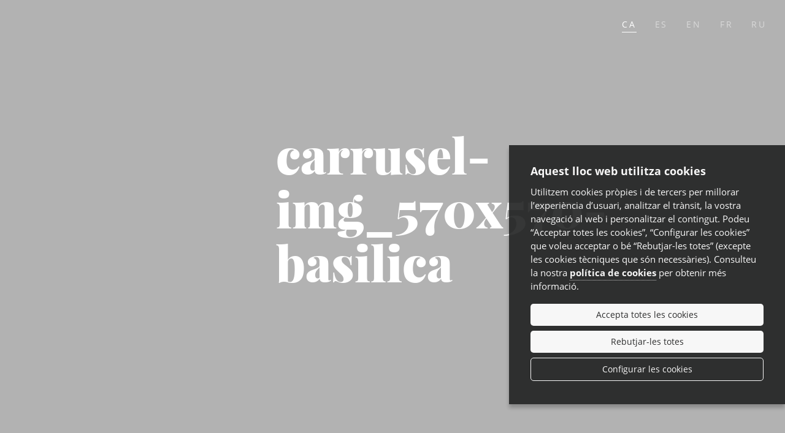

--- FILE ---
content_type: text/html; charset=UTF-8
request_url: https://exhibitions.salvador-dali.org/dalirafael-somieig-prolongat/carrusel-img_570x570-basilica/
body_size: 6765
content:
<!doctype html> <!--[if lt IE 7]><html class="no-js lt-ie9 lt-ie8 lt-ie7" lang=ca> <![endif]--> <!--[if IE 7]><html class="no-js lt-ie9 lt-ie8" lang=ca> <![endif]--> <!--[if IE 8]><html class="no-js lt-ie9" lang=ca> <![endif]--> <!--[if IE 9]><html class="no-js ie9" lang=ca> <![endif]--> <!--[if gt IE 9]><!--><html class="gt-ie9 no-js" lang=ca> <!--<![endif]--><head><meta name="google-site-verification" content="spEh1tTKC5nsP7TA1lYNnw8Gu9JNc9WH_Gdhl-MlNfQ"><meta charset="UTF-8"><meta name="viewport" content="width=device-width, initial-scale=1"><meta http-equiv="X-UA-Compatible" content="IE=edge"><link rel=profile href="https://gmpg.org/xfn/11"> <script type="2d06b7fb4ca0e6d62da6c5bb-text/javascript">window.dataLayer = window.dataLayer || [];

  function gtag() { window.dataLayer.push(arguments); }
  
  var cookieConsentStatus = {
    ad_storage: 'denied',
    analytics_storage: 'denied',
    ad_user_data: 'denied',
    ad_personalization: 'denied',
    personalization_storage: 'granted',
    functionality_storage: 'granted',
    security_storage: 'granted'
  };
  // Configuració inicial del consentiment
  gtag('consent', 'default', cookieConsentStatus);
  
  // Funció per actualitzar els consentiments
  function updateConsent(type, status) {
    cookieConsentStatus[type] = status;
  }
  
  function cookiesAnalytics() {
    updateConsent('analytics_storage', 'granted');
  }
  /*
  function cookiesAnalytics() {
   dataLayer.push({'event':'cookies_analytics'});
   gtag('consent', 'update', { analytics_storage: 'granted' });

  }*/
  function cookiesMarketing() {
    updateConsent('ad_storage', 'granted');
  }
/*
  function cookiesMarketing() {
   dataLayer.push({'event':'cookies_marketing'});
   gtag('consent', 'update', { ad_storage: 'granted' });

  }*/
  function cookiesPersonalization() {
    updateConsent('ad_user_data', 'granted');
    updateConsent('ad_personalization', 'granted');
  }
  /*
  function cookiesPreferences() {
    dataLayer.push({ event: 'cookies_preference' });
    gtag('consent', 'update', {
      ad_user_data: 'granted',
      ad_personalization: 'granted',
      personalization_storage: 'granted',
    });
  }*/
  
  // Funció per aplicar el consentiment i enviar al dataLayer
  function applyConsent() {
    gtag('consent', 'update', cookieConsentStatus);
    dataLayer.push({
        'event': 'CookieConsentUpdate',
        'consentStatus': cookieConsentStatus
    });
  }

  (function(w,d,s,l,i){w[l]=w[l]||[];w[l].push({'gtm.start':
  new Date().getTime(),event:'gtm.js'});var f=d.getElementsByTagName(s)[0],
  j=d.createElement(s),dl=l!='dataLayer'?'&l='+l:'';j.async=true;j.src=
  'https://www.googletagmanager.com/gtm.js?id='+i+dl;f.parentNode.insertBefore(j,f);
  })(window,document,'script','dataLayer','GTM-KM7LF93');</script> <meta name='robots' content='index, follow, max-image-preview:large, max-snippet:-1, max-video-preview:-1'><link rel=alternate hreflang=ca href=https://exhibitions.salvador-dali.org/dalirafael-somieig-prolongat/carrusel-img_570x570-basilica/ ><link rel=alternate hreflang=es href=https://exhibitions.salvador-dali.org/es/dali-rafael-prolongada-ensonacion/carrusel-img_570x570-basilica-2/ ><link rel=alternate hreflang=en href=https://exhibitions.salvador-dali.org/en/dalirafael-prolonged-revery/carrusel-img_570x570-basilica-2/ ><link rel=alternate hreflang=fr href=https://exhibitions.salvador-dali.org/fr/dalirafael-une-longue-reverie/carrusel-img_570x570-basilica-2/ ><link rel=alternate hreflang=ru href=https://exhibitions.salvador-dali.org/ru/carrusel-img_570x570-basilica-2/ ><link rel=alternate hreflang=x-default href=https://exhibitions.salvador-dali.org/dalirafael-somieig-prolongat/carrusel-img_570x570-basilica/ ><title>carrusel-img_570x570-basilica - Dali exhibitions</title><link rel=canonical href=https://exhibitions.salvador-dali.org/dalirafael-somieig-prolongat/carrusel-img_570x570-basilica/ ><meta property="og:locale" content="ca_ES"><meta property="og:type" content="article"><meta property="og:title" content="carrusel-img_570x570-basilica - Dali exhibitions"><meta property="og:url" content="https://exhibitions.salvador-dali.org/dalirafael-somieig-prolongat/carrusel-img_570x570-basilica/"><meta property="og:site_name" content="Dali exhibitions"><meta property="article:modified_time" content="2019-01-14T12:05:03+00:00"><meta property="og:image" content="https://exhibitions.salvador-dali.org/dalirafael-somieig-prolongat/carrusel-img_570x570-basilica"><meta property="og:image:width" content="570"><meta property="og:image:height" content="570"><meta property="og:image:type" content="image/jpeg"><meta name="twitter:card" content="summary_large_image"> <script type=application/ld+json class=yoast-schema-graph>{"@context":"https://schema.org","@graph":[{"@type":"WebPage","@id":"https://exhibitions.salvador-dali.org/dalirafael-somieig-prolongat/carrusel-img_570x570-basilica/","url":"https://exhibitions.salvador-dali.org/dalirafael-somieig-prolongat/carrusel-img_570x570-basilica/","name":"carrusel-img_570x570-basilica - Dali exhibitions","isPartOf":{"@id":"https://exhibitions.salvador-dali.org/#website"},"primaryImageOfPage":{"@id":"https://exhibitions.salvador-dali.org/dalirafael-somieig-prolongat/carrusel-img_570x570-basilica/#primaryimage"},"image":{"@id":"https://exhibitions.salvador-dali.org/dalirafael-somieig-prolongat/carrusel-img_570x570-basilica/#primaryimage"},"thumbnailUrl":"https://exhibitions.salvador-dali.org/wp-content/uploads/2018/11/carrusel-img_570x570-basilica.jpg","datePublished":"2019-01-14T10:02:02+00:00","dateModified":"2019-01-14T12:05:03+00:00","breadcrumb":{"@id":"https://exhibitions.salvador-dali.org/dalirafael-somieig-prolongat/carrusel-img_570x570-basilica/#breadcrumb"},"inLanguage":"ca-ES","potentialAction":[{"@type":"ReadAction","target":["https://exhibitions.salvador-dali.org/dalirafael-somieig-prolongat/carrusel-img_570x570-basilica/"]}]},{"@type":"ImageObject","inLanguage":"ca-ES","@id":"https://exhibitions.salvador-dali.org/dalirafael-somieig-prolongat/carrusel-img_570x570-basilica/#primaryimage","url":"https://exhibitions.salvador-dali.org/wp-content/uploads/2018/11/carrusel-img_570x570-basilica.jpg","contentUrl":"https://exhibitions.salvador-dali.org/wp-content/uploads/2018/11/carrusel-img_570x570-basilica.jpg","width":570,"height":570},{"@type":"BreadcrumbList","@id":"https://exhibitions.salvador-dali.org/dalirafael-somieig-prolongat/carrusel-img_570x570-basilica/#breadcrumb","itemListElement":[{"@type":"ListItem","position":1,"name":"Home","item":"https://exhibitions.salvador-dali.org/"},{"@type":"ListItem","position":2,"name":"Dalí/Rafael, un somieig prolongat","item":"https://exhibitions.salvador-dali.org/dalirafael-somieig-prolongat/"},{"@type":"ListItem","position":3,"name":"carrusel-img_570x570-basilica"}]},{"@type":"WebSite","@id":"https://exhibitions.salvador-dali.org/#website","url":"https://exhibitions.salvador-dali.org/","name":"Dali exhibitions","description":"","potentialAction":[{"@type":"SearchAction","target":{"@type":"EntryPoint","urlTemplate":"https://exhibitions.salvador-dali.org/?s={search_term_string}"},"query-input":{"@type":"PropertyValueSpecification","valueRequired":true,"valueName":"search_term_string"}}],"inLanguage":"ca-ES"}]}</script> <link rel=stylesheet id=wp-block-library-css href='https://exhibitions.salvador-dali.org/wp-includes/css/dist/block-library/style.min.css?ver=6.6.2' type=text/css media=all><link rel=stylesheet id=bp3d-custom-style-css href='https://exhibitions.salvador-dali.org/wp-content/plugins/3d-viewer/public/css/custom-style.css?ver=1.3.28' type=text/css media=all><link rel=stylesheet id=bp3d-public-css href='https://exhibitions.salvador-dali.org/wp-content/plugins/3d-viewer/dist/public.css?ver=1.3.28' type=text/css media=all><link rel=stylesheet id=qligg-swiper-css href='https://exhibitions.salvador-dali.org/wp-content/plugins/insta-gallery/assets/frontend/swiper/swiper.min.css?ver=4.0.9' type=text/css media=all><link rel=stylesheet id=qligg-frontend-css href='https://exhibitions.salvador-dali.org/wp-content/plugins/insta-gallery/build/frontend/css/style.css?ver=4.0.9' type=text/css media=all><link rel=stylesheet id=buttons-css href='https://exhibitions.salvador-dali.org/wp-includes/css/buttons.min.css?ver=6.6.2' type=text/css media=all><link rel=stylesheet id=dashicons-css href='https://exhibitions.salvador-dali.org/wp-includes/css/dashicons.min.css?ver=6.6.2' type=text/css media=all><link rel=stylesheet id=mediaelement-css href='https://exhibitions.salvador-dali.org/wp-includes/js/mediaelement/mediaelementplayer-legacy.min.css?ver=4.2.17' type=text/css media=all><link rel=stylesheet id=wp-mediaelement-css href='https://exhibitions.salvador-dali.org/wp-includes/js/mediaelement/wp-mediaelement.min.css?ver=6.6.2' type=text/css media=all><link rel=stylesheet id=media-views-css href='https://exhibitions.salvador-dali.org/wp-includes/css/media-views.min.css?ver=6.6.2' type=text/css media=all><link rel=stylesheet id=wp-components-css href='https://exhibitions.salvador-dali.org/wp-includes/css/dist/components/style.min.css?ver=6.6.2' type=text/css media=all><link rel=stylesheet id=wp-preferences-css href='https://exhibitions.salvador-dali.org/wp-includes/css/dist/preferences/style.min.css?ver=6.6.2' type=text/css media=all><link rel=stylesheet id=wp-block-editor-css href='https://exhibitions.salvador-dali.org/wp-includes/css/dist/block-editor/style.min.css?ver=6.6.2' type=text/css media=all><link rel=stylesheet id=wp-reusable-blocks-css href='https://exhibitions.salvador-dali.org/wp-includes/css/dist/reusable-blocks/style.min.css?ver=6.6.2' type=text/css media=all><link rel=stylesheet id=wp-patterns-css href='https://exhibitions.salvador-dali.org/wp-includes/css/dist/patterns/style.min.css?ver=6.6.2' type=text/css media=all><link rel=stylesheet id=wp-editor-css href='https://exhibitions.salvador-dali.org/wp-includes/css/dist/editor/style.min.css?ver=6.6.2' type=text/css media=all><link rel=stylesheet id=qligg-backend-css href='https://exhibitions.salvador-dali.org/wp-content/plugins/insta-gallery/build/backend/css/style.css?ver=4.0.9' type=text/css media=all><style id=classic-theme-styles-inline-css>/*! This file is auto-generated */
.wp-block-button__link{color:#fff;background-color:#32373c;border-radius:9999px;box-shadow:none;text-decoration:none;padding:calc(.667em + 2px) calc(1.333em + 2px);font-size:1.125em}.wp-block-file__button{background:#32373c;color:#fff;text-decoration:none}</style><style id=global-styles-inline-css>/*<![CDATA[*/:root{--wp--preset--aspect-ratio--square:1;--wp--preset--aspect-ratio--4-3:4/3;--wp--preset--aspect-ratio--3-4:3/4;--wp--preset--aspect-ratio--3-2:3/2;--wp--preset--aspect-ratio--2-3:2/3;--wp--preset--aspect-ratio--16-9:16/9;--wp--preset--aspect-ratio--9-16:9/16;--wp--preset--color--black:#000;--wp--preset--color--cyan-bluish-gray:#abb8c3;--wp--preset--color--white:#fff;--wp--preset--color--pale-pink:#f78da7;--wp--preset--color--vivid-red:#cf2e2e;--wp--preset--color--luminous-vivid-orange:#ff6900;--wp--preset--color--luminous-vivid-amber:#fcb900;--wp--preset--color--light-green-cyan:#7bdcb5;--wp--preset--color--vivid-green-cyan:#00d084;--wp--preset--color--pale-cyan-blue:#8ed1fc;--wp--preset--color--vivid-cyan-blue:#0693e3;--wp--preset--color--vivid-purple:#9b51e0;--wp--preset--gradient--vivid-cyan-blue-to-vivid-purple:linear-gradient(135deg,rgba(6,147,227,1) 0%,rgb(155,81,224) 100%);--wp--preset--gradient--light-green-cyan-to-vivid-green-cyan:linear-gradient(135deg,rgb(122,220,180) 0%,rgb(0,208,130) 100%);--wp--preset--gradient--luminous-vivid-amber-to-luminous-vivid-orange:linear-gradient(135deg,rgba(252,185,0,1) 0%,rgba(255,105,0,1) 100%);--wp--preset--gradient--luminous-vivid-orange-to-vivid-red:linear-gradient(135deg,rgba(255,105,0,1) 0%,rgb(207,46,46) 100%);--wp--preset--gradient--very-light-gray-to-cyan-bluish-gray:linear-gradient(135deg,rgb(238,238,238) 0%,rgb(169,184,195) 100%);--wp--preset--gradient--cool-to-warm-spectrum:linear-gradient(135deg,rgb(74,234,220) 0%,rgb(151,120,209) 20%,rgb(207,42,186) 40%,rgb(238,44,130) 60%,rgb(251,105,98) 80%,rgb(254,248,76) 100%);--wp--preset--gradient--blush-light-purple:linear-gradient(135deg,rgb(255,206,236) 0%,rgb(152,150,240) 100%);--wp--preset--gradient--blush-bordeaux:linear-gradient(135deg,rgb(254,205,165) 0%,rgb(254,45,45) 50%,rgb(107,0,62) 100%);--wp--preset--gradient--luminous-dusk:linear-gradient(135deg,rgb(255,203,112) 0%,rgb(199,81,192) 50%,rgb(65,88,208) 100%);--wp--preset--gradient--pale-ocean:linear-gradient(135deg,rgb(255,245,203) 0%,rgb(182,227,212) 50%,rgb(51,167,181) 100%);--wp--preset--gradient--electric-grass:linear-gradient(135deg,rgb(202,248,128) 0%,rgb(113,206,126) 100%);--wp--preset--gradient--midnight:linear-gradient(135deg,rgb(2,3,129) 0%,rgb(40,116,252) 100%);--wp--preset--font-size--small:13px;--wp--preset--font-size--medium:20px;--wp--preset--font-size--large:36px;--wp--preset--font-size--x-large:42px;--wp--preset--spacing--20:0.44rem;--wp--preset--spacing--30:0.67rem;--wp--preset--spacing--40:1rem;--wp--preset--spacing--50:1.5rem;--wp--preset--spacing--60:2.25rem;--wp--preset--spacing--70:3.38rem;--wp--preset--spacing--80:5.06rem;--wp--preset--shadow--natural:6px 6px 9px rgba(0, 0, 0, 0.2);--wp--preset--shadow--deep:12px 12px 50px rgba(0, 0, 0, 0.4);--wp--preset--shadow--sharp:6px 6px 0px rgba(0, 0, 0, 0.2);--wp--preset--shadow--outlined:6px 6px 0px -3px rgba(255, 255, 255, 1), 6px 6px rgba(0, 0, 0, 1);--wp--preset--shadow--crisp:6px 6px 0px rgba(0, 0, 0, 1)}:where(.is-layout-flex){gap:0.5em}:where(.is-layout-grid){gap:0.5em}body .is-layout-flex{display:flex}.is-layout-flex{flex-wrap:wrap;align-items:center}.is-layout-flex>:is(*,div){margin:0}body .is-layout-grid{display:grid}.is-layout-grid>:is(*,div){margin:0}:where(.wp-block-columns.is-layout-flex){gap:2em}:where(.wp-block-columns.is-layout-grid){gap:2em}:where(.wp-block-post-template.is-layout-flex){gap:1.25em}:where(.wp-block-post-template.is-layout-grid){gap:1.25em}.has-black-color{color:var(--wp--preset--color--black) !important}.has-cyan-bluish-gray-color{color:var(--wp--preset--color--cyan-bluish-gray) !important}.has-white-color{color:var(--wp--preset--color--white) !important}.has-pale-pink-color{color:var(--wp--preset--color--pale-pink) !important}.has-vivid-red-color{color:var(--wp--preset--color--vivid-red) !important}.has-luminous-vivid-orange-color{color:var(--wp--preset--color--luminous-vivid-orange) !important}.has-luminous-vivid-amber-color{color:var(--wp--preset--color--luminous-vivid-amber) !important}.has-light-green-cyan-color{color:var(--wp--preset--color--light-green-cyan) !important}.has-vivid-green-cyan-color{color:var(--wp--preset--color--vivid-green-cyan) !important}.has-pale-cyan-blue-color{color:var(--wp--preset--color--pale-cyan-blue) !important}.has-vivid-cyan-blue-color{color:var(--wp--preset--color--vivid-cyan-blue) !important}.has-vivid-purple-color{color:var(--wp--preset--color--vivid-purple) !important}.has-black-background-color{background-color:var(--wp--preset--color--black) !important}.has-cyan-bluish-gray-background-color{background-color:var(--wp--preset--color--cyan-bluish-gray) !important}.has-white-background-color{background-color:var(--wp--preset--color--white) !important}.has-pale-pink-background-color{background-color:var(--wp--preset--color--pale-pink) !important}.has-vivid-red-background-color{background-color:var(--wp--preset--color--vivid-red) !important}.has-luminous-vivid-orange-background-color{background-color:var(--wp--preset--color--luminous-vivid-orange) !important}.has-luminous-vivid-amber-background-color{background-color:var(--wp--preset--color--luminous-vivid-amber) !important}.has-light-green-cyan-background-color{background-color:var(--wp--preset--color--light-green-cyan) !important}.has-vivid-green-cyan-background-color{background-color:var(--wp--preset--color--vivid-green-cyan) !important}.has-pale-cyan-blue-background-color{background-color:var(--wp--preset--color--pale-cyan-blue) !important}.has-vivid-cyan-blue-background-color{background-color:var(--wp--preset--color--vivid-cyan-blue) !important}.has-vivid-purple-background-color{background-color:var(--wp--preset--color--vivid-purple) !important}.has-black-border-color{border-color:var(--wp--preset--color--black) !important}.has-cyan-bluish-gray-border-color{border-color:var(--wp--preset--color--cyan-bluish-gray) !important}.has-white-border-color{border-color:var(--wp--preset--color--white) !important}.has-pale-pink-border-color{border-color:var(--wp--preset--color--pale-pink) !important}.has-vivid-red-border-color{border-color:var(--wp--preset--color--vivid-red) !important}.has-luminous-vivid-orange-border-color{border-color:var(--wp--preset--color--luminous-vivid-orange) !important}.has-luminous-vivid-amber-border-color{border-color:var(--wp--preset--color--luminous-vivid-amber) !important}.has-light-green-cyan-border-color{border-color:var(--wp--preset--color--light-green-cyan) !important}.has-vivid-green-cyan-border-color{border-color:var(--wp--preset--color--vivid-green-cyan) !important}.has-pale-cyan-blue-border-color{border-color:var(--wp--preset--color--pale-cyan-blue) !important}.has-vivid-cyan-blue-border-color{border-color:var(--wp--preset--color--vivid-cyan-blue) !important}.has-vivid-purple-border-color{border-color:var(--wp--preset--color--vivid-purple) !important}.has-vivid-cyan-blue-to-vivid-purple-gradient-background{background:var(--wp--preset--gradient--vivid-cyan-blue-to-vivid-purple) !important}.has-light-green-cyan-to-vivid-green-cyan-gradient-background{background:var(--wp--preset--gradient--light-green-cyan-to-vivid-green-cyan) !important}.has-luminous-vivid-amber-to-luminous-vivid-orange-gradient-background{background:var(--wp--preset--gradient--luminous-vivid-amber-to-luminous-vivid-orange) !important}.has-luminous-vivid-orange-to-vivid-red-gradient-background{background:var(--wp--preset--gradient--luminous-vivid-orange-to-vivid-red) !important}.has-very-light-gray-to-cyan-bluish-gray-gradient-background{background:var(--wp--preset--gradient--very-light-gray-to-cyan-bluish-gray) !important}.has-cool-to-warm-spectrum-gradient-background{background:var(--wp--preset--gradient--cool-to-warm-spectrum) !important}.has-blush-light-purple-gradient-background{background:var(--wp--preset--gradient--blush-light-purple) !important}.has-blush-bordeaux-gradient-background{background:var(--wp--preset--gradient--blush-bordeaux) !important}.has-luminous-dusk-gradient-background{background:var(--wp--preset--gradient--luminous-dusk) !important}.has-pale-ocean-gradient-background{background:var(--wp--preset--gradient--pale-ocean) !important}.has-electric-grass-gradient-background{background:var(--wp--preset--gradient--electric-grass) !important}.has-midnight-gradient-background{background:var(--wp--preset--gradient--midnight) !important}.has-small-font-size{font-size:var(--wp--preset--font-size--small) !important}.has-medium-font-size{font-size:var(--wp--preset--font-size--medium) !important}.has-large-font-size{font-size:var(--wp--preset--font-size--large) !important}.has-x-large-font-size{font-size:var(--wp--preset--font-size--x-large) !important}:where(.wp-block-post-template.is-layout-flex){gap:1.25em}:where(.wp-block-post-template.is-layout-grid){gap:1.25em}:where(.wp-block-columns.is-layout-flex){gap:2em}:where(.wp-block-columns.is-layout-grid){gap:2em}:root :where(.wp-block-pullquote){font-size:1.5em;line-height:1.6}/*]]>*/</style><link rel=stylesheet id=wpml-blocks-css href='https://exhibitions.salvador-dali.org/wp-content/plugins/sitepress-multilingual-cms/dist/css/blocks/styles.css?ver=4.6.13' type=text/css media=all> <script src="https://exhibitions.salvador-dali.org/wp-includes/js/jquery/jquery.min.js?ver=3.7.1" id=jquery-core-js type="2d06b7fb4ca0e6d62da6c5bb-text/javascript"></script> <script src="https://exhibitions.salvador-dali.org/wp-includes/js/jquery/jquery-migrate.min.js?ver=3.4.1" id=jquery-migrate-js type="2d06b7fb4ca0e6d62da6c5bb-text/javascript"></script> <link rel=https://api.w.org/ href=https://exhibitions.salvador-dali.org/wp-json/ ><link rel=alternate title=JSON type=application/json href=https://exhibitions.salvador-dali.org/wp-json/wp/v2/media/2108><link rel=shortlink href='https://exhibitions.salvador-dali.org/?p=2108'><link rel=alternate type=application/rss+xml title="Dali exhibitions  &raquo;  Feed" href=https://exhibitions.salvador-dali.org/feed/ >  <script type="2d06b7fb4ca0e6d62da6c5bb-text/javascript">// traiem la classe 'no-js'
      document.documentElement.className = document.documentElement.className.replace( /(?:^|\s)no-js(?!\S)/g , '' )
      // afegim la classe 'js'
      document.documentElement.className += ' js';</script> <link rel=stylesheet href=https://exhibitions.salvador-dali.org/wp-content/themes/fdali/media/css/app.css?7><link rel=apple-touch-icon sizes=57x57 href=https://exhibitions.salvador-dali.org/wp-content/themes/fdali/media/favicons/apple-touch-icon-57x57.png><link rel=apple-touch-icon sizes=76x76 href=https://exhibitions.salvador-dali.org/wp-content/themes/fdali/media/favicons/apple-touch-icon-76x76.png><link rel=apple-touch-icon sizes=120x120 href=https://exhibitions.salvador-dali.org/wp-content/themes/fdali/media/favicons/apple-touch-icon-120x120.png><link rel=apple-touch-icon sizes=152x152 href=https://exhibitions.salvador-dali.org/wp-content/themes/fdali/media/favicons/apple-touch-icon-152x152.png><link rel=icon type=image/png href=https://exhibitions.salvador-dali.org/wp-content/themes/fdali/media/favicons/favicon-76x76.png sizes=76x76><link rel=icon type=image/png href=https://exhibitions.salvador-dali.org/wp-content/themes/fdali/media/favicons/favicon-120x120.png sizes=120x120><link rel=icon type=image/png href=https://exhibitions.salvador-dali.org/wp-content/themes/fdali/media/favicons/favicon-152x152.png sizes=152x152><link rel=icon type=image/png href=https://exhibitions.salvador-dali.org/wp-content/themes/fdali/media/favicons/favicon.png sizes=57x57><style>.main-header{}div#preload{display:none}</style></head><body class="attachment attachment-template-default attachmentid-2108 attachment-jpeg basic"><div id=preload></div> <a href=#main-nav class=skip-link>Saltar al menú</a> <a href=#main class=skip-link>Saltar al contingut principal</a><header class=main-header id=top><div class=overlay><div class=l-wrap><div class=l-full><ul class=lang> <li><a href=https://exhibitions.salvador-dali.org/dalirafael-somieig-prolongat/carrusel-img_570x570-basilica/ title=Català hreflang=ca xml:lang=ca lang=ca class=active>ca</a></li><li><a href=https://exhibitions.salvador-dali.org/es/dali-rafael-prolongada-ensonacion/carrusel-img_570x570-basilica-2/ title=Español hreflang=es xml:lang=es lang=es >es</a></li><li><a href=https://exhibitions.salvador-dali.org/en/dalirafael-prolonged-revery/carrusel-img_570x570-basilica-2/ title=English hreflang=en xml:lang=en lang=en >en</a></li><li><a href=https://exhibitions.salvador-dali.org/fr/dalirafael-une-longue-reverie/carrusel-img_570x570-basilica-2/ title=Français hreflang=fr xml:lang=fr lang=fr >fr</a></li><li><a href=https://exhibitions.salvador-dali.org/ru/carrusel-img_570x570-basilica-2/ title=Русский hreflang=ru xml:lang=ru lang=ru >ru</a></li></ul><div class=expo-info><h1>carrusel-img_570x570-basilica</h1></div><nav class=main-nav id=main-nav><ul></ul></nav></div></div></div></header><div id=primary class=content-area><main id=main class=site-main role=main><article id=post-2108 class="post-2108 attachment type-attachment status-inherit hentry"><nav id=image-navigation class="navigation image-navigation"><div class=nav-links><div class=nav-previous><a href=https://exhibitions.salvador-dali.org/dalirafael-somieig-prolongat/intro-img_960x768_cecilia/ >Previous Image</a></div><div class=nav-next><a href=https://exhibitions.salvador-dali.org/dalirafael-somieig-prolongat/intro-img_960x768_basilica/ >Next Image</a></div></div></nav><header class=entry-header><h1 class="entry-title">carrusel-img_570x570-basilica</h1></header><div class=entry-content><div class=entry-attachment> <img width=570 height=570 src=https://exhibitions.salvador-dali.org/wp-content/uploads/2018/11/carrusel-img_570x570-basilica.jpg class="attachment-large size-large" alt decoding=async fetchpriority=high srcset="https://exhibitions.salvador-dali.org/wp-content/uploads/2018/11/carrusel-img_570x570-basilica.jpg 570w, https://exhibitions.salvador-dali.org/wp-content/uploads/2018/11/carrusel-img_570x570-basilica-150x150.jpg 150w, https://exhibitions.salvador-dali.org/wp-content/uploads/2018/11/carrusel-img_570x570-basilica-300x300.jpg 300w, https://exhibitions.salvador-dali.org/wp-content/uploads/2018/11/carrusel-img_570x570-basilica-250x250.jpg 250w" sizes="(max-width: 570px) 100vw, 570px"></div></div><footer class=entry-footer> <span class=posted-on><span class=screen-reader-text>Posted on </span><a href=https://exhibitions.salvador-dali.org/dalirafael-somieig-prolongat/carrusel-img_570x570-basilica/ rel=bookmark><time class="entry-date published" datetime=2019-01-14T11:02:02+01:00>14 de January de 2019</time><time class=updated datetime=2019-01-14T13:05:03+01:00>14 de January de 2019</time></a></span><span class=full-size-link><span class=screen-reader-text>Full size </span><a href=https://exhibitions.salvador-dali.org/wp-content/uploads/2018/11/carrusel-img_570x570-basilica.jpg>570 &times; 570</a></span><span class=comments-link><a href=https://exhibitions.salvador-dali.org/dalirafael-somieig-prolongat/carrusel-img_570x570-basilica/#respond>Leave a comment<span class=screen-reader-text> on carrusel-img_570x570-basilica</span></a></span></footer></article><div id=comments class=comments-area><div id=respond class=comment-respond><h3 id="reply-title" class="comment-reply-title">Leave a Reply <small><a rel=nofollow id=cancel-comment-reply-link href=/dalirafael-somieig-prolongat/carrusel-img_570x570-basilica/#respond style=display:none;>Cancel reply</a></small></h3><form action=https://exhibitions.salvador-dali.org/wp-comments-post.php method=post id=commentform class=comment-form novalidate><p class=comment-notes><span id=email-notes>Your email address will not be published.</span> <span class=required-field-message>Required fields are marked <span class=required>*</span></span></p><p class=comment-form-author><label for=author>Name <span class=required>*</span></label> <input id=author name=author type=text value size=30 maxlength=245 autocomplete=name required></p><p class=comment-form-email><label for=email>Email <span class=required>*</span></label> <input id=email name=email type=email value size=30 maxlength=100 aria-describedby=email-notes autocomplete=email required></p><p class=comment-form-url><label for=url>Website</label> <input id=url name=url type=url value size=30 maxlength=200 autocomplete=url></p><p class=comment-form-cookies-consent><input id=wp-comment-cookies-consent name=wp-comment-cookies-consent type=checkbox value=yes> <label for=wp-comment-cookies-consent>Save my name, email, and website in this browser for the next time I comment.</label></p><p class=comment-form-comment><label for=comment>Comment <span class=required>*</span></label><textarea id=comment name=comment cols=45 rows=8 maxlength=65525 required></textarea></p><input name=wpml_language_code type=hidden value=ca><p class=form-submit><input name=submit type=submit id=submit class=submit value="Post Comment"> <input type=hidden name=comment_post_ID value=2108 id=comment_post_ID> <input type=hidden name=comment_parent id=comment_parent value=0></p></form></div></div><nav class="navigation post-navigation" aria-label=Posts><h2 class="screen-reader-text">Post navigation</h2><div class=nav-links><div class=nav-previous><a href=https://exhibitions.salvador-dali.org/dalirafael-somieig-prolongat/ rel=prev><span class=meta-nav>Published in</span><span class=post-title>Dalí/Rafael, un somieig prolongat</span></a></div></div></nav></main></div><footer class=main-footer><div class=footer-1><div class=l-wrap> <img src=https://exhibitions.salvador-dali.org/wp-content/themes/fdali/media/img/logo-fundacio-peu.png srcset="https://exhibitions.salvador-dali.org/wp-content/themes/fdali/media/img/logo-fundacio-peu@2x.png 2x, https://exhibitions.salvador-dali.org/wp-content/themes/fdali/media/img/logo-fundacio-peu@3x.png 3x" alt="Fundació Gala-Salvador Dalí" class=footer-logo><div class=l-full><ul class=varis> <li> <a href=https://www.salvador-dali.org/ca/avis-legal/ >Avís legal</a> </li> <li> <a href=https://www.salvador-dali.org/ca/privacitat/ >Privacitat</a> </li> <li> <a href=https://www.salvador-dali.org/ca/politica-de-cookies/ >Política de cookies</a> </li> <li> <a href=https://www.salvador-dali.org/ca/serveis/premsa/ >Premsa</a> </li></ul></div><ul class=social> <li><a href=https://www.facebook.com/MuseusDali class=social-fb><span class=vh>Facebook</span></a> </li> <li><a href=https://twitter.com/MuseuDali class=social-twitter><span class=vh>Twitter</span></a> </li> <li><a href=https://www.youtube.com/user/FundacioDali class=social-yt><span class=vh>YouTube</span></a> </li> <li><a href=https://www.instagram.com/museudali/ class=social-ig><span class=vh>Instagram</span></a> </li> <li><a href=https://www.flickr.com/photos/fundacio_dali/ class=social-flickr><span class=vh>Flickr</span></a> </li></ul></div></div><div class=footer-2><div class=l-wrap><div class=l-full><p class=adr>Fundació Gala-Salvador Dalí | <span>T. +34 972 677 505</span> | <span>F. +34 972 501 666</span> | <span><a href=http://www.salvador-dali.org/ca/ >www.salvador-dali.org</a></span></p><p class=copy>© Fundació Gala - Salvador Dalí. Tots els drets reservats<p></div></div></div></footer><a href=#top class=top><span>Pujar</span></a> <script defer=defer src=https://exhibitions.salvador-dali.org/wp-content/themes/fdali/media/js/app.js?v4 type="2d06b7fb4ca0e6d62da6c5bb-text/javascript"></script> <script defer=defer src=//cdnjs.cloudflare.com/ajax/libs/jquery.lazy/1.7.4/jquery.lazy.min.js type="2d06b7fb4ca0e6d62da6c5bb-text/javascript"></script> <script type="2d06b7fb4ca0e6d62da6c5bb-text/javascript">window.addEventListener("load", function() {

            $(function() {
                $('.lazy').Lazy();
                $('.slick-next').click(function() {
                    $('.lazy').lazy({
                        bind: "event",
                        delay: 0
                    });
                });
            });
            $('main').on('contextmenu', 'img', function(e){
                return false;
            });
        });</script> <script src="https://exhibitions.salvador-dali.org/wp-content/plugins/insta-gallery/assets/frontend/swiper/swiper.min.js?ver=4.0.9" id=qligg-swiper-js type="2d06b7fb4ca0e6d62da6c5bb-text/javascript"></script> <script src="https://exhibitions.salvador-dali.org/wp-includes/js/imagesloaded.min.js?ver=5.0.0" id=imagesloaded-js type="2d06b7fb4ca0e6d62da6c5bb-text/javascript"></script> <script src="https://exhibitions.salvador-dali.org/wp-includes/js/masonry.min.js?ver=4.2.2" id=masonry-js type="2d06b7fb4ca0e6d62da6c5bb-text/javascript"></script> <script src="/cdn-cgi/scripts/7d0fa10a/cloudflare-static/rocket-loader.min.js" data-cf-settings="2d06b7fb4ca0e6d62da6c5bb-|49" defer></script><script defer src="https://static.cloudflareinsights.com/beacon.min.js/vcd15cbe7772f49c399c6a5babf22c1241717689176015" integrity="sha512-ZpsOmlRQV6y907TI0dKBHq9Md29nnaEIPlkf84rnaERnq6zvWvPUqr2ft8M1aS28oN72PdrCzSjY4U6VaAw1EQ==" data-cf-beacon='{"version":"2024.11.0","token":"83edd9b234a44d8cb94b3de22ff9d162","server_timing":{"name":{"cfCacheStatus":true,"cfEdge":true,"cfExtPri":true,"cfL4":true,"cfOrigin":true,"cfSpeedBrain":true},"location_startswith":null}}' crossorigin="anonymous"></script>
</body></html>

--- FILE ---
content_type: text/css
request_url: https://exhibitions.salvador-dali.org/wp-content/themes/fdali/media/css/app.css?7
body_size: 8158
content:
@charset "UTF-8";abbr[title],img,legend{border:0}.home h2,sub,sup{position:relative}article,aside,details,figcaption,figure,footer,h2:after,header,hgroup,main,menu,nav,section,summary{display:block}.lang a,.main-footer a,abbr[title]{text-decoration:none}.slick-loading .slick-slide,.slick-loading .slick-track{visibility:hidden}.botiga,.expos-grid,.lang,.main-nav ul,.slick-dots,.social,ul.varis{list-style:none}body{margin:0}audio,canvas,progress,video{display:inline-block;vertical-align:baseline}audio:not([controls]){display:none;height:0}[hidden],template{display:none}a{background-color:transparent}a:active,a:hover{outline:0}b,optgroup,strong{font-weight:700}dfn{font-style:italic}h1{font-size:2em}mark{background:#ff0;color:#000}small{font-size:80%}sub,sup{font-size:75%;line-height:0;vertical-align:baseline}sup{top:-.5em}sub{bottom:-.25em}img{max-width:100%;height:auto;-ms-interpolation-mode:bicubic}svg:not(:root){overflow:hidden}hr{box-sizing:content-box;height:0}pre,textarea{overflow:auto}code,kbd,pre,samp{font-family:monospace,monospace;font-size:1em}button,input,optgroup,select,textarea{color:inherit;font:inherit;margin:0}button{overflow:visible}button,select{text-transform:none}.expo-info__loc,.home h2,.lang,ul.varis{text-transform:uppercase}button,html input[type=button],input[type=reset],input[type=submit]{-webkit-appearance:button;cursor:pointer}button[disabled],html input[disabled]{cursor:default}button::-moz-focus-inner,input::-moz-focus-inner{border:0;padding:0}input{line-height:normal}input[type=checkbox],input[type=radio]{box-sizing:border-box;padding:0}input[type=number]::-webkit-inner-spin-button,input[type=number]::-webkit-outer-spin-button{height:auto}input[type=search]{-webkit-appearance:textfield;box-sizing:content-box}*,.slick-slider,:after,:before{box-sizing:border-box}input[type=search]::-webkit-search-cancel-button,input[type=search]::-webkit-search-decoration{-webkit-appearance:none}fieldset{border:1px solid silver;margin:0 2px;padding:.35em .625em .75em}legend{padding:0}table{border-collapse:collapse;border-spacing:0}td,th{padding:0}@font-face{font-family:'Open Sans';font-style:normal;font-weight:300;src:local("Open Sans Light"),local("OpenSans-Light"),url('../fonts/Open Sans/Open-Sans-Light.ttf') format("truetype"),url('../fonts/Open Sans/Open-Sans-Light.woff') format("woff"),url('../fonts/Open Sans/Open-Sans-Light.woff2') format("woff2")}@font-face{font-family:'Open Sans';font-style:normal;font-weight:400;src:url('../fonts/Open Sans/Open-Sans.eot');src:local("Open Sans"),local("OpenSans"),url('../fonts/Open Sans/Open-Sans.ttf') format("truetype"),url('../fonts/Open Sans/Open-Sans.woff') format("woff"),url('../fonts/Open Sans/Open-Sans.eot?#iefix') format("embedded-opentype"),url('../fonts/Open Sans/Open-Sans.woff2') format("woff2"),url('../fonts/Open Sans/Open-Sans.svg#OpenSans') format("svg")}@font-face{font-family:'Open Sans';font-style:normal;font-weight:600;src:local("Open Sans Semibold"),local("OpenSans-Semibold"),url('../fonts/Open Sans/Open-Sans-Semibold.ttf') format("truetype"),url('../fonts/Open Sans/Open-Sans-Semibold.woff') format("woff"),url('../fonts/Open Sans/Open-Sans-Semibold.woff2') format("woff2")}@font-face{font-family:'Open Sans';font-style:normal;font-weight:700;src:local("Open Sans Bold"),local("OpenSans-Bold"),url('../fonts/Open Sans/Open-Sans-Bold.ttf') format("truetype"),url('../fonts/Open Sans/Open-Sans-Bold.woff') format("woff"),url('../fonts/Open Sans/Open-Sans-Bold.woff2') format("woff2")}@font-face{font-family:'Playfair Display';font-style:normal;font-weight:400;src:url('../fonts/Playfair Display/Playfair-Display.eot');src:local("Playfair Display"),local("PlayfairDisplay-Regular"),url('../fonts/Playfair Display/Playfair-Display.eot?#iefix') format("embedded-opentype"),url('../fonts/Playfair Display/Playfair-Display.svg#PlayfairDisplay') format("svg")}@font-face{font-family:'Playfair Display';font-style:normal;font-weight:900;src:local("Playfair Display Black"),local("PlayfairDisplay-Black"),url('../fonts/Playfair Display/Playfair-Display-Black.woff2') format("woff2"),url('../fonts/Playfair Display/Playfair-Display-Black.woff') format("woff"),url('../fonts/Playfair Display/Playfair-Display-Black.ttf') format("truetype")}@font-face{font-family:'Playfair Display';font-style:italic;font-weight:700;src:local("Playfair Display Bold Italic"),local("PlayfairDisplay-BoldItalic"),url('../fonts/Playfair Display/Playfair-Display-Bold-Italic.woff2') format("woff2"),url('../fonts/Playfair Display/Playfair-Display-Bold-Italic.woff') format("woff"),url('../fonts/Playfair Display/Playfair-Display-Bold-Italic.ttf') format("truetype")}*{font-family:inherit;line-height:inherit;color:inherit}html{-ms-text-size-adjust:100%;-webkit-text-size-adjust:100%;color:#202121;font-size:100%;line-height:1.4;font-family:'Open Sans','Helvetica Neue',Helvetica,Arial,sans-serif}blockquote,figure,h1,h2,h3,h4,h5,h6,li,ol,p,ul{margin:0;padding:0}h1,h2{font-family:'Playfair Display',Georgia,Times,'Times New Roman',serif;font-weight:900;line-height:1.1}h2{font-size:1.875rem}.home h2{font-family:'Open Sans','Helvetica Neue',Helvetica,Arial,sans-serif;color:#fff;padding-bottom:0;font-weight:700;font-size:.6875rem;margin-bottom:.9375rem;letter-spacing:3.2px;z-index:0}.home h2 span{background-color:#999;padding-right:1em}.home h2:after{background-color:#fff;position:absolute;top:5.5px;left:0;width:100%;margin:0;z-index:-1}.flickr h2{margin-bottom:0}h2:after{content:'';width:100px;height:1px;background-color:#202121;margin-top:1.40625rem}.imgs h2:after{margin-left:auto;margin-right:auto}.flickr h2:after,.instagram h2:after,.raons h2:after{display:none}@media (min-width:600px){h2{font-size:2.8125rem}}p{line-height:1.6;margin:1.40625rem 0}figure img{display:block}.vh{position:absolute!important;clip:rect(1px 1px 1px 1px);clip:rect(1px,1px,1px,1px);padding:0!important;border:0!important;height:1px!important;width:1px!important;overflow:hidden}.h,.top span{clip:rect(0 0 0 0)}.footer-1,.lang a.active{border-bottom:1px solid #fff}@media (min-width:980px){h2:after{margin-top:1.25rem}h2{font-size:3.125rem;margin-bottom:1.25rem}.l-fullheight{min-height:100vh;height:100px}.l-fullheight.auto,.l-fullheight.imgs{height:100%}.l-midheight{min-height:50vh;height:100px}.l-content{padding-right:1.875rem}.reverse .l-content{padding-left:1.875rem}}.cookies .column,.l-wrap{max-width:1920px;margin-left:auto;margin-right:auto;position:relative}.l-full,.l-narrow{width:100%;float:left;margin-left:0;margin-right:0}.cookies .column:after,.l-wrap:after{content:" ";display:block;clear:both}.bloc-a .cookies .column,.bloc-a .l-wrap,.bloc-b .cookies .column,.bloc-b .l-wrap,.cookies .bloc-a .column,.cookies .bloc-b .column,.cookies .ctlg .column,.cookies .vids .column,.ctlg .cookies .column,.ctlg .l-wrap,.vids .cookies .column,.vids .l-wrap{overflow-x:hidden}.l-narrow{position:relative}@media (min-width:1200px){.l-narrow{width:83.33333%;float:left;margin-left:8.33333%}}.l-content{padding:1.875rem}.ctlg .l-content,.eshop .l-content{padding-top:0}.l-content :last-child{margin-bottom:0}@media (min-width:980px){.l-content{width:50%;float:left}.reverse .l-content{width:50%;float:right;margin-right:0}}@media (min-width:1200px){.eshop .l-content{width:33.33333%;float:right;margin-right:0}}@media (min-width:980px){.l-img{width:50%;float:right;margin-right:0}.ctlg .l-img{padding-bottom:1.875rem}.reverse .l-img{width:50%;float:left}.bloc-a .cookies .column,.bloc-a .l-wrap,.bloc-b .cookies .column,.bloc-b .l-wrap,.cookies .bloc-a .column,.cookies .bloc-b .column,.cookies .ctlg .column,.cookies .vids .column,.ctlg .cookies .column,.ctlg .l-wrap,.vids .cookies .column,.vids .l-wrap{padding-left:0;padding-right:0}.bloc-a .l-content,.vids .l-content{padding-left:1.875rem}}@media (min-width:1200px){.eshop .l-img{width:66.66667%;float:left}}@media (min-width:980px){.bloc-a .cookies .column,.bloc-a .l-wrap,.bloc-b .cookies .column,.bloc-b .l-wrap,.cookies .bloc-a .column,.cookies .bloc-b .column,.cookies .ctlg .column,.cookies .vids .column,.ctlg .cookies .column,.ctlg .l-wrap,.vids .cookies .column,.vids .l-wrap{width:100%}.bloc-a .l-content,.bloc-a .l-img,.bloc-b .l-content,.bloc-b .l-img,.ctlg .l-content,.ctlg .l-img,.vids .l-content,.vids .l-img{display:table-cell;vertical-align:middle;float:none}.cookies .ctlg .column,.cookies .vids .column,.ctlg .cookies .column,.ctlg .l-wrap,.vids .cookies .column,.vids .l-wrap{display:table}.bloc-b .l-content,.ctlg .l-content{position:relative;right:-50%;padding-right:1.875rem}.bloc-b .l-img,.ctlg .l-img{position:relative;left:-50%}.l-heading{width:33.33333%;float:left;padding:1.875rem 1.875rem 1.875rem 0}}.lang,.skip-link{position:absolute;top:1.875rem}@media (min-width:1200px){.l-heading{width:25%;float:left}}@media (min-width:980px){.l-quotes{width:66.66667%;float:right;margin-right:0;padding:1.875rem 0 1.875rem 1.875rem;border-left:1px solid #fff}}@media (min-width:1200px){.l-quotes{width:75%;float:right;margin-right:0}}@media (min-width:980px){.l-heading-tickets{width:50%;float:left;padding:0 2.8125rem 0 0}.l-text-tickets{width:50%;float:left;padding:0 0 0 2.8125rem;border-left:1px solid #fff}.l-ig-hashtag{width:26.7%;float:right}}@media (min-width:1200px){.l-ig-hashtag{width:21.25%}}@media (min-width:980px){.l-ig-gallery{width:73.3%;float:left;padding-right:.75rem}}@media (min-width:1200px){.l-ig-gallery{width:78.75%}}.main-content--pre{padding:0 1.875rem}.skip-link{right:100%;background-color:#fff;padding:1rem;font-size:.875rem}.skip-link:focus{right:auto;left:1.875rem;z-index:3}.main-header{background-position:0 0;background-repeat:no-repeat;background-size:cover}.main-header .overlay{background-color:rgba(0,0,0,.3)}.lt-ie9 .main-header .overlay{background:0 0;filter:progid:DXImageTransform.Microsoft.gradient(startColorstr=#30000000, endColorstr=#30090000);zoom:1}.main-header .l-full{min-height:100vh;padding-left:1.875rem;padding-right:1.875rem}.main-header--pre{background:0 0!important}.main-header--pre .l-full{min-height:inherit}@media (max-width:980px){.raons h2{text-align:center}.main-header--error .l-full{min-height:auto}}.dali-logo{float:left;margin:1.875rem 0;width:100px}@media (min-width:600px){.dali-logo{width:125px}}@media (min-width:980px){.dali-logo{width:auto}}.dali-logo--night{margin:1.875rem 0 .9375rem}@media (min-width:600px){.dali-logo--night{margin:1.875rem 0}}.lang{right:1.875rem;font-size:0;letter-spacing:2.8px}.lang li{display:inline-block;font-size:.75rem;margin-left:.9375rem}@media (min-width:470px){.lang li{font-size:.875rem;margin-left:1.875rem}}.lang a{color:#fff;color:rgba(255,255,255,.5)}.expo-info,.lang a:hover,.main-nav a,.night .main-footer a,.night .main-footer li,.night .main-footer p{color:#fff}.lang a.active{color:#fff;padding-bottom:3px}.expo-info{clear:left}.mssg-404,.slick-track:after{clear:both}@media (min-width:1200px){.expo-info{float:right;width:50rem;position:absolute;right:1.875rem;top:50%;-ms-transform:translateY(-50%);transform:translateY(-50%)}.lt-ie9 .expo-info{float:none;width:auto;position:static}}.expo-info__loc{font-weight:600;font-size:.75rem;letter-spacing:1px;margin-bottom:.46875rem}@media (min-width:600px){.expo-info__loc{font-size:1.24rem;font-size:1.29rem;letter-spacing:4px;margin-bottom:1.25rem;position:relative}.expo-info__loc:after{content:'';height:1px;width:auto;background:#fff;display:block;margin-left:.5rem;position:absolute;top:15px;right:0}[lang=ca] .expo-info__loc:after{left:22.25em}[lang=es] .expo-info__loc:after,[lang=en] .expo-info__loc:after{left:22.5em}[lang=fr] .expo-info__loc:after{left:22em}}@media (min-width:1200px){.expo-info__loc{margin-bottom:3.125rem}}.expo-info h1{font-size:1.875rem;line-height:1.3;margin-bottom:.46875rem}@media (min-width:600px){.expo-info h1{font-size:3.125rem;line-height:1.1;margin-bottom:2.5rem}}@media (min-width:980px){.expo-info h1{font-size:4.375rem}}@media (min-width:1200px){.expo-info h1{font-size:5rem}.expo-info{float:right}}.expo-info__dates{font-size:.875rem;font-weight:300}@media (min-width:600px){.expo-info__dates{font-size:1.5rem;letter-spacing:1.2px}}@media (min-width:470px){.expo-info__dates--mob{display:none}}@media (max-width:470px){.expo-info__dates--desk{display:none}}@media only screen and (min-width:700px) and (max-width:1199px){.expo-info h1,.expo-info__loc{max-width:56.25rem}}.main-footer{background-color:#dbdbdb;text-align:center}.cookies .main-footer .column,.main-footer .cookies .column,.main-footer .l-wrap{overflow-x:visible}.main-footer a:hover{text-decoration:underline}.main-nav a,.slider-1 .slick-slide a{text-decoration:none}.main-footer p{font-size:.75rem;margin:0 0 .9375rem}@media (min-width:600px){.main-footer p{font-size:.875rem}}@media (min-width:980px){.main-footer p{font-size:1rem}.main-footer--fixed{position:fixed;left:0;bottom:0;width:100%}}.main-footer p.copy,ul.varis{font-size:.75rem;font-weight:600}.main-footer p.copy{margin-bottom:0}.main-footer p span{white-space:nowrap}.night .main-footer{background-color:#25253B;padding-top:1.875rem}.night .main-footer .footer-1{border-top:1px solid #fff}.footer-1{padding:1.40625rem 1.875rem}@media (min-width:980px){.cookies .footer-1 .column,.footer-1 .cookies .column,.footer-1 .l-wrap{padding-left:12.5rem;padding-right:12.5rem}}.footer-2{padding:1.40625rem 1.875rem}.footer-logo{margin-bottom:.9375rem;width:6.25rem}@media (min-width:980px){.footer-2{padding-left:12.5rem;padding-right:12.5rem}.footer-logo{width:9.375rem;position:absolute;left:1.875rem;top:-1.40625rem;margin-bottom:0}}ul.varis{margin-bottom:.9375rem}@media (min-width:600px){ul.varis{font-size:.875rem}}@media (min-width:980px){ul.varis{margin-bottom:0}}ul.varis li{margin-bottom:1em}ul.varis li.last{margin-bottom:0}@media (min-width:600px){ul.varis li{display:inline-block;margin:0 .9375rem}}@media (min-width:1200px){.footer-logo{width:auto}ul.varis{font-size:1rem}ul.varis li{margin:0 2.5rem}}@media (min-width:1400px){ul.varis li{margin:0 3.9375rem}}.main-nav{margin-bottom:1.875rem}.main-nav:after{content:" ";display:table;clear:both}@media (min-width:980px){.main-nav{position:absolute;left:1.875rem;right:1.875rem;bottom:1.875rem;width:auto;margin-bottom:0}.lt-ie9 .main-nav{position:static;float:left}}.btn,.cookies .button,.main-nav ul{width:100%;font-weight:600;text-align:center;text-transform:uppercase}.main-nav h2{display:none}@media (min-width:470px){.main-nav h2{display:block;color:#fff;font-family:'Open Sans','Helvetica Neue',Helvetica,Arial,sans-serif;font-weight:600;font-size:.75rem;letter-spacing:.9px;margin-bottom:.625rem}}.slick-dots li button:before,.slick-next:before,.slick-prev:before{font-family:slick;-webkit-font-smoothing:antialiased;-moz-osx-font-smoothing:grayscale}@media (min-width:600px){.main-nav h2{font-size:.875rem;margin-bottom:0}}@media (min-width:980px){.main-nav h2{font-size:1rem}}@media (min-width:1200px){.main-nav h2{font-size:1.125rem}}.main-nav h2:after{display:none}.main-nav ul{font-size:.75rem}@media (min-width:600px){.main-nav ul{border:0;font-size:1rem}}.main-nav a{display:block;border:3px solid #fff;margin-bottom:10px;margin-top:.9375rem;line-height:4;letter-spacing:2px;padding-left:.5em;padding-right:.5em}.main-nav a:focus,.main-nav a:hover{color:#202121;background-color:#fff}@media only screen and (min-width:700px){.main-nav a{float:left;line-height:1.875rem;margin-right:.9375rem;margin-top:.9375rem;padding-left:1em;padding-right:1em;margin-bottom:0}}@media (min-width:600px){.main-nav a{padding-left:2em;padding-right:2em;line-height:41px}}@media (min-width:980px){.main-nav a{padding-left:.5em;padding-right:.5em}}@media (min-width:1200px){.main-nav a{padding-left:1em;padding-right:1em;min-width:9.5rem}}@media (min-width:1400px){.main-nav a{padding-left:1.5em;padding-right:1.5em;min-width:12.5rem}}.btn,.cookies .button{display:inline-block;font-size:.75rem;line-height:4;border:3px solid #202121;margin-bottom:1.875rem;text-decoration:none;letter-spacing:3.6px}.btn:hover,.cookies .button:hover{border-color:#982f49;color:#fff;background-color:#982f49}@media (min-width:470px){.btn,.cookies .button{font-size:.875rem;padding-left:1em;padding-right:1em;width:auto;line-height:2.25}}@media (min-width:980px){.btn,.cookies .button{font-size:1rem}.cookies .ctlg .button,.cookies .eshop .button,.cookies .vids .button,.ctlg .btn,.ctlg .cookies .button,.eshop .btn,.eshop .cookies .button,.vids .btn,.vids .cookies .button{margin-top:2.34375rem}}@media (min-width:1200px){.btn,.cookies .button{font-size:1.125rem;width:20.625rem}}.btn--trans{position:relative;z-index:1;transition:all .2s ease-out}.btn--trans:after{content:'';position:absolute;z-index:-1;width:0;height:100%;top:0;left:0;background-color:#982f49;transition:width .2s ease-out}.btn--trans:active,.btn--trans:hover{background:0 0}.btn--inverse.btn--trans:after,.btn--inverse:hover{background-color:#fff}.btn--trans:active:after,.btn--trans:hover:after{width:100%}@media (max-width:470px){.btn--large{line-height:inherit;padding:1em}}.btn--inverse{border-color:#fff;color:#fff}.btn--inverse:hover{border-color:#fff;color:#000}.expo .btn--inverse{margin-bottom:0;position:absolute;bottom:.9375rem;left:.9375rem;right:.9375rem;width:auto;white-space:nowrap}@media (min-width:470px){.expo .btn--inverse{bottom:1.40625rem;-ms-transform:translateX(-50%);transform:translateX(-50%);left:50%;right:auto}.btn--entrades{font-size:1rem}}@media (min-width:470px) and (max-width:980px){.expo .btn--inverse{bottom:2.8125rem}}@media (min-width:1200px){.btn--large{width:auto}.expo .btn--inverse{bottom:2.8125rem}}.btn--entrades{border:0;background-color:#A6405A;color:#fff;letter-spacing:1px;padding-left:.9375rem;padding-right:.9375rem;position:relative}@media (max-width:470px){.btn--entrades{width:100%}}@media (min-width:470px){.btn--entrades:after,.btn--entrades:before{content:'';display:block;position:absolute}.btn--entrades:after,.btn--entrades:hover:after{background-image:url(img/spritesheet.png?1614357635056)}.btn--entrades{line-height:47px;width:auto;padding-right:80px}.btn--entrades:before{width:0;height:47px;border-left:2px dotted #fff;top:0;right:68px}.btn--entrades:after{background-position:-114px -28px;width:38px;height:32px;right:18px;top:50%;margin-top:-16px}.btn--entrades:hover:after{background-position:-152px -60px;width:34px;height:20px;margin-top:-10px}}.h,.slick-list{padding:0;overflow:hidden}@media (min-width:980px){.btn--entrades{letter-spacing:3.2px;right:1.875rem;left:auto;bottom:1.875rem;position:absolute;margin-bottom:0}.lt-ie9 .btn--entrades{position:static;width:auto;float:right}}@media only screen and (max-width:699px){.btn--entrades{width:100%}}@media only screen and (min-width:61.25em) and (max-width:68.75em){.btn--entrades span{position:absolute;overflow:hidden;clip:rect(0 0 0 0);margin:-1px;padding:0;width:1px;height:1px;border:0}}@media only screen and (min-width:75em) and (max-width:85.625em){.btn--entrades span{position:absolute;overflow:hidden;clip:rect(0 0 0 0);margin:-1px;padding:0;width:1px;height:1px;border:0}}.h{position:absolute;margin:-1px;width:1px;height:1px;border:0}.slick-list,.slick-slider,.slick-track{position:relative;display:block}.slick-slider{-webkit-touch-callout:none;-webkit-user-select:none;-ms-user-select:none;user-select:none;-ms-touch-action:pan-y;touch-action:pan-y;-webkit-tap-highlight-color:transparent}.slick-list{margin:0}.slick-list:focus{outline:0}.slick-list.dragging{cursor:pointer;cursor:hand}.slick-slider .slick-list,.slick-slider .slick-track{-ms-transform:translate3d(0,0,0);transform:translate3d(0,0,0)}.slick-track{left:0;top:0}.slick-track:after,.slick-track:before{content:"";display:table}.slick-slide{float:left;height:100%;min-height:1px;display:none}[dir=rtl] .slick-slide{float:right}.slick-slide img{display:block}.slick-slide.slick-loading img{display:none}.slick-slide.dragging img{pointer-events:none}.slick-initialized .slick-slide{display:block}.slick-vertical .slick-slide{display:block;height:auto;border:1px solid transparent}.slick-arrow.slick-hidden{display:none}.slider-1.slick-slider{margin-top:1.875rem}@media (min-width:980px){.slider-1.slick-slider{margin-left:2.5rem;margin-right:2.5rem;margin-top:5.625rem}}@media only screen and (max-height:50em){.slider-1.slick-slider{margin-top:0}}.slider-1 .slick-slide{outline:0}@media only screen and (min-width:30em){.slider-1 .slick-slide{margin-left:.9375rem;margin-right:.9375rem}}.slider-1 .slick-slide a:hover{text-decoration:underline}.slider-1 figure img{display:inline}.slider-1 figcaption{margin-top:.46875rem;font-size:.75rem}@media (min-width:600px){.slider-1 figcaption{font-size:.875rem}}@media (min-width:980px){.slider-1 figcaption{font-size:1rem;min-height:75px}}@media (min-width:1580px){.slider-1 figcaption{min-height:55px}}.slider-1 .nota p{margin-top:.25em}.slider-2 .slick-track{display:-ms-flexbox;display:flex}.slider-2 .slick-track .slick-slide{display:-ms-flexbox;display:flex;height:auto;-ms-flex-align:center;align-items:center;-ms-flex-pack:center;justify-content:center}.slider-2.slick-slider{margin-top:1.875rem}@media (min-width:1200px){.slider-2.slick-slider{width:80%;margin-left:auto;margin-right:auto}}.slider-2 .slick-slide{outline:0}.slider-3.slick-slider{margin-left:-.375rem;margin-right:-.375rem;line-height:0}.slider-3 .slick-slide{outline:0}.slider-3 .slick-slide li{padding:.375rem}@media (min-width:980px){.slider-3.slick-slider{margin-left:1.875rem;margin-right:1.875rem}.slider-4.slick-slider{margin-top:0;margin-left:-.9375rem;margin-right:-.9375rem}}.slider-4 .slick-slide{outline:0}@media only screen and (min-width:31.25em){.slider-4 .slick-slide{margin-left:.9375rem;margin-right:.9375rem}}.slider-4 .slick-slide a{text-decoration:none}.slider-4 .slick-slide a:hover{text-decoration:underline}.slider-4 figure img{display:inline}.slick-dots,.slick-next,.slick-prev{position:absolute;display:block;padding:0}.slider-4 figcaption{margin-top:.46875rem;font-size:.75rem}@media (min-width:600px){.slider-4 figcaption{font-size:.875rem}}@media (min-width:980px){.slider-4 figcaption{font-size:1rem}}#instagram .slider-3 .slick-slide li{max-height:208px;overflow:hidden}.slick-loading .slick-list{background:url(img/ajax-loader.gif) center center no-repeat #fff}@font-face{font-family:slick;src:url(../fonts/slick/slick.eot);src:url(../fonts/slick/slick.eot?#iefix) format("embedded-opentype"),url(../fonts/slick/slick.woff) format("woff"),url(../fonts/slick/slick.ttf) format("truetype"),url(../fonts/slick/slick.svg#slick) format("svg");font-weight:400;font-style:normal}.slick-next,.slick-prev{height:20px;width:20px;line-height:0;font-size:0;cursor:pointer;background:0 0;color:transparent;top:50%;-ms-transform:translate(0,-50%);transform:translate(0,-50%);border:none;outline:0}.slick-next:focus,.slick-next:hover,.slick-prev:focus,.slick-prev:hover{outline:0;background:0 0;color:transparent}.slick-next:focus:before,.slick-next:hover:before,.slick-prev:focus:before,.slick-prev:hover:before{opacity:1}.slick-next.slick-disabled:before,.slick-prev.slick-disabled:before{opacity:.25}.slick-next:before,.slick-prev:before{font-size:20px;line-height:1;color:#222;opacity:.75}.slick-prev{left:-25px}[dir=rtl] .slick-prev{left:auto;right:-25px}.slick-prev:before{content:"←"}.slick-next:before,[dir=rtl] .slick-prev:before{content:"→"}.slick-next{right:-25px}[dir=rtl] .slick-next{left:-25px;right:auto}[dir=rtl] .slick-next:before{content:"←"}.slick-dotted.slick-slider{margin-bottom:30px}.slick-dots{bottom:-25px;text-align:center;margin:0;width:100%}.slider-1 .slick-dots,.slider-2 .slick-dots,.slider-3 .slick-dots,.slider-4 .slick-dots{bottom:-50px}.slick-dots li{position:relative;display:inline-block;height:20px;width:20px;margin:0 5px;padding:0;cursor:pointer}.slider-1.slick-dotted.slick-slider,.slider-2.slick-dotted.slick-slider,.slider-3.slick-dotted.slick-slider,.slider-4.slick-dotted.slick-slider{margin-bottom:3.75rem}.slick-dots li button{border:0;background:0 0;display:block;height:20px;width:20px;outline:0;line-height:0;font-size:0;color:transparent;padding:5px;cursor:pointer}.slider-1 .slick-next.slick-disabled:hover,.slider-1 .slick-prev.slick-disabled:hover,.slider-3 .slick-next.slick-disabled:hover,.slider-3 .slick-prev.slick-disabled:hover,.slider-4 .slick-next.slick-disabled:hover,.slider-4 .slick-prev.slick-disabled:hover{cursor:default}.slick-dots li button:focus,.slick-dots li button:hover{outline:0}.slick-dots li button:focus:before,.slick-dots li button:hover:before{opacity:1}.slick-dots li button:before{position:absolute;top:0;left:0;content:"•";width:20px;height:20px;font-size:11px;line-height:20px;text-align:center;color:#000;opacity:.25}.slick-dots li.slick-active button:before{color:#000;opacity:.75}.slider-1 .slick-next,.slider-1 .slick-prev{height:50px;width:26px;z-index:2}@media (min-width:980px){.slider-1 .slick-next,.slider-1 .slick-prev{width:91px}}.slider-1 .slick-next:before,.slider-1 .slick-prev:before{content:'';display:block;background-image:url(img/spritesheet.png?1614357635056);width:26px;height:9px}.slider-1 .slick-prev{left:-28px}.slider-1 .slick-prev:before{background-position:-152px -80px}.slider-1 .slick-next{right:-28px}@media (min-width:470px){.slider-1 .slick-prev{left:-20px}.slider-1 .slick-next{right:-20px}}.slider-1 .slick-next:before{background-position:-178px -80px}@media (min-width:980px){.slider-1 .slick-next:before,.slider-1 .slick-prev:before{content:'';display:block;background-image:url(img/spritesheet.png?1614357635056);width:91px;height:14px}.slider-1 .slick-prev{left:-55px}.slider-1 .slick-prev:not(.slick-disabled):hover{left:-60px}.slider-1 .slick-prev:before{background-position:-114px -14px}.slider-1 .slick-next{right:-55px}.slider-1 .slick-next:not(.slick-disabled):hover{right:-60px}.slider-1 .slick-next:before{background-position:-114px 0}}.slider-2 .slick-dots li button:before{color:#a7415a;opacity:1}.slider-2 .slick-dots li.slick-active button:before,.tickets-night p{color:#fff}.slider-3 .slick-next,.slider-3 .slick-prev{height:50px;width:26px;z-index:2}.slider-3 .slick-next:before,.slider-3 .slick-prev:before{content:'';display:block;background-image:url(img/spritesheet.png?1614357635056);width:26px;height:9px}.slider-3 .slick-prev{left:-22px}.slider-3 .slick-prev:before{background-position:-152px -80px}.slider-3 .slick-next{right:-22px}@media (min-width:600px){.slider-3 .slick-prev{left:-30px}.slider-3 .slick-next{right:-30px}}@media (min-width:980px){.slider-3 .slick-prev:not(.slick-disabled):hover{left:-35px}.slider-3 .slick-next:not(.slick-disabled):hover{right:-35px}}.slider-3 .slick-next:before{background-position:-178px -80px}.slider-4 .slick-next,.slider-4 .slick-prev{height:50px;width:26px;z-index:2;top:calc(50% - 20px)}.slider-4 .slick-next:before,.slider-4 .slick-prev:before{content:'';display:block;width:26px;height:9px;background-image:url(img/spritesheet.png?1614357635056)}.slider-4 .slick-prev{left:-22px}.slider-4 .slick-prev:before{background-position:-152px -80px}.slider-4 .slick-next{right:-22px}@media (min-width:980px){.slider-4 .slick-prev{left:0}.slider-4 .slick-prev:not(.slick-disabled):hover{left:-5px}.slider-4 .slick-next{right:0}.slider-4 .slick-next:not(.slick-disabled):hover{right:-5px}}.slider-4 .slick-next:before{background-position:-178px -80px}.top{background-image:url(img/spritesheet.png?1614357635056);background-position:0 0;width:57px;height:57px;display:none;position:fixed;right:1.875rem;bottom:1.875rem;transition:opacity .2s ease-in;z-index:2}@media (min-width:600px){.slider-4 .slick-next,.slider-4 .slick-prev{top:calc(50% - 40px)}.top:hover{background-image:url(img/spritesheet.png?1614357635056);background-position:-57px 0;width:57px;height:57px}}.top span{position:absolute;overflow:hidden;margin:-1px;padding:0;width:1px;height:1px;border:0}.cookies .tickets-night .column,.eshop .l-img,.imgs,.tickets-night .cookies .column,.tickets-night .l-wrap{padding-left:1.875rem;padding-right:1.875rem}.bloc-a--img{background:url(img/foto-intro-estereoscopies.jpg) 50% 100%;background-size:cover;padding-top:40%}.bloc-b--img{background:url(img/foto-expo-estereoscopies.jpg) 50% 100%;background-size:cover;padding-top:40%}@media (max-width:980px){.bloc-a--img,.bloc-b--img{padding-bottom:70%}}.vids .l-img{background-color:#000}.eshop,.imgs{background-color:#f2f2f2}@media (min-width:1200px){.vids .l-img{position:relative}}.embed-container{position:relative;padding-bottom:56.25%;height:0;overflow:hidden;max-width:100%}.ctlg,.imgs{padding-bottom:1.875rem}.embed-container iframe{border:0}.embed-container embed,.embed-container iframe,.embed-container object{position:absolute;top:0;left:0;width:100%;height:100%}.imgs{text-align:center;padding-top:3.125rem;border:1.875rem solid #fff;border-bottom:0}.ctlg{padding-top:1.875rem}@media (min-width:600px){.imgs{border-bottom:1.875rem solid #fff}.ctlg{padding-bottom:0}}.ctlg--img{background-position:50% 50%;background-size:cover}@media (min-width:980px){.ctlg{padding-top:0;padding-bottom:0}.ctlg .l-content{padding-top:1.875rem}.ctlg .l-img{padding-bottom:0}.ctlg--img figure{display:none}}.eshop{border-top:1px solid #fff;padding-top:1.875rem;padding-bottom:1.875rem}.botiga{text-align:center}.botiga img{margin:0 auto .625rem}@media (min-width:980px){.eshop{padding-top:4rem;padding-bottom:2.8125rem}.botiga img{margin-bottom:1.375rem}}.botiga a{text-decoration:none}.botiga a:hover,.cookies a{text-decoration:underline}.botiga figcaption{font-size:.75rem;font-weight:700;line-height:1.6;margin:0}@media (min-width:600px){.botiga figcaption{font-size:.875rem}}.botiga figcaption span{display:block;font-weight:600}.nom,blockquote{font-weight:700}.tickets-night{background:url(img/compra-background.jpg) no-repeat #22446D;background-size:cover;padding-top:1.875rem;padding-bottom:1.875rem}@media (min-width:980px){.botiga figcaption{font-size:1rem}.tickets-night{padding-top:0;padding-bottom:0}.tickets-night .l-heading:before{content:'';display:inline-block;height:100%;vertical-align:middle;margin-right:-.5em}.cookies .tickets-night .column,.tickets-night .cookies .column,.tickets-night .l-wrap{padding:3.75rem 1.875rem 9.375rem}}@media (min-width:1200px){.cookies .tickets-night .column,.tickets-night .cookies .column,.tickets-night .l-wrap{padding:5.625rem 1.875rem 11.25rem;max-width:1325px;margin:0 auto}}.tickets-night h2{color:#fff;line-height:1.4}.tickets-night h2:after{background-color:#fff}@media (min-width:980px){.tickets-night h2{margin-bottom:0;display:inline-block;vertical-align:middle;text-align:right;font-size:2.625rem}.tickets-night h2:after{content:none}.tickets-night p{margin-top:0}}.flickr,.l-ig-hashtag,blockquote,cite{text-align:center}@media (min-width:1200px){.tickets-night h2{font-size:2.875rem}.flickr{text-align:left}}.tickets-night .btn--entrades:after,.tickets-night .btn--entrades:hover:after{background-image:url(img/spritesheet.png?1614357635056);width:38px;height:32px;margin-top:-16px}.tickets-night .btn--entrades{color:#000;background-color:#fff}.tickets-night .btn--entrades:before{border-color:#000}.tickets-night .btn--entrades:after{background-position:-152px -28px}.tickets-night .btn--entrades:hover{background-color:#efefef}.tickets-night .btn--entrades:hover:after{background-position:-114px -60px}.raons{background-color:#a7415a;background-color:rgba(167,65,90,.6);padding-top:1.875rem;padding-bottom:1.875rem}@media (min-width:980px){.tickets-night .btn--entrades{left:50%;max-width:580px;-ms-transform:translateX(-50%);transform:translateX(-50%);bottom:3.75rem}.raons{padding-top:0;padding-bottom:0}.raons .l-heading:before{content:'';display:inline-block;height:100%;vertical-align:middle;margin-right:-.5em}.raons h2{margin-bottom:0;display:inline-block;vertical-align:middle}}.cookies .raons .column,.raons .cookies .column,.raons .l-wrap{padding-left:1.875rem;padding-right:1.875rem}.raons h2{max-width:100%}blockquote{font-family:'Playfair Display';font-style:italic;font-size:1.25rem}.info,.nom{font-family:'Open Sans';font-style:normal;display:block}@media (min-width:600px){blockquote{font-size:1.5625rem}}@media (min-width:980px){blockquote{font-size:1.875rem}}cite{display:block;margin-top:1.875rem}.nom{font-size:.875rem;letter-spacing:3.6px;text-transform:uppercase;margin-bottom:.46875rem}@media (min-width:600px){.nom{font-size:1rem}}@media (min-width:980px){.nom{font-size:1.125rem}}.info{font-weight:300;font-size:.75rem;letter-spacing:3.2px}.expo__title,.expo__title--night{font-family:'Playfair Display',Georgia,Times,'Times New Roman',serif;line-height:1.3}@media (min-width:600px){.info{font-size:.875rem}}.instagram{background-color:#ededed;padding-top:.375rem;padding-bottom:.375rem;padding-left:2.8125rem;padding-right:2.8125rem}@media (min-width:980px){.info{font-size:1rem}.instagram{padding-left:1.875rem;padding-right:1.875rem}}.cookies .instagram .column,.instagram .cookies .column,.instagram .l-wrap{overflow-y:hidden}.l-ig-hashtag{background-color:#666;background-image:url(img/ig-bg.png);background-repeat:no-repeat;background-position:50% 100%;background-size:cover;padding:.9375rem;color:#fff;margin-bottom:.23438rem}@media (min-width:980px){.l-ig-hashtag{margin-bottom:0;position:relative;border-top:6px solid #ededed;border-bottom:6px solid #ededed}}.l-ig-hashtag h2{font-size:1.125rem}.l-ig-hashtag h2:before{background-image:url(img/spritesheet.png?1614357635056);background-position:0 -57px;width:49px;height:49px;content:'';display:block;margin:0 auto .9375rem}@media (min-width:600px){.l-ig-hashtag h2:before{margin-bottom:1.875rem}}@media (min-width:980px){.l-ig-hashtag h2{font-size:1.375rem;position:absolute;left:0;top:50%;width:100%;-ms-transform:translateY(-50%);transform:translateY(-50%)}}@media only screen and (min-width:112em){.l-ig-hashtag h2{font-size:1.75rem}}.flickr{padding-top:2.5rem;padding-bottom:2.5rem;padding-left:1.875rem;padding-right:1.875rem}.cookies,.home.night h1,.home.night h2,.mssg-404,.social{text-align:center}.cookies .flickr .button,.flickr .btn,.flickr .cookies .button{margin-top:1.875rem;margin-bottom:0}@media (min-width:1200px){.flickr h2{padding-right:25rem}.cookies .flickr .button,.flickr .btn,.flickr .cookies .button{margin:-21px 0 0;position:absolute;top:50%;right:0}}.mssg-404{color:#fff}.mssg-404__name{font-size:0}.mssg-404__name span{font-size:1.25rem;font-weight:600;letter-spacing:4px;display:inline-block;vertical-align:middle;padding:0 10px;position:relative;right:-3px}.mssg-404__name:after,.mssg-404__name:before{content:'';display:inline-block;width:50px;height:1px;background-color:#fff;vertical-align:middle}@media (min-width:600px){.mssg-404__name:after,.mssg-404__name:before{width:100px}}@media (min-width:980px){.mssg-404__name:after,.mssg-404__name:before{width:150px}}@media (min-width:1200px){.mssg-404__name:after,.mssg-404__name:before{width:200px}}.social-fb,.social-fb:hover{background-image:url(img/spritesheet.png?1614357635056);width:7px;height:15px}.mssg-404__title{font-size:1.875rem}@media (min-width:600px){.mssg-404__title{font-size:2.5rem}}@media (min-width:980px){.mssg-404__title{font-size:3.125rem}}@media (min-width:1200px){.mssg-404__title{font-size:3.75rem}}@media (min-width:1400px){.mssg-404__title{font-size:5.625rem}}.social{font-size:0;margin:0 auto;clear:left}@media (min-width:980px){.social{position:absolute;right:1.875rem;top:0;margin:0}}.social li{display:inline}.social a{display:inline-block;margin:0 .9375rem;vertical-align:middle}.social-fb{background-position:-100px -57px}.social-fb:hover{background-position:-107px -57px}.social-twitter,.social-twitter:hover{background-image:url(img/spritesheet.png?1614357635056);width:20px;height:14px}.social-twitter{background-position:-114px -92px}.social-twitter:hover{background-position:-134px -92px}.social-yt,.social-yt:hover{background-image:url(img/spritesheet.png?1614357635056);width:15px;height:18px}.social-yt{background-position:-186px -60px}.social-yt:hover{background-position:-49px -72px}.social-ig,.social-ig:hover{background-image:url(img/spritesheet.png?1614357635056);width:15px;height:15px}.social-ig{background-position:-85px -57px}.social-ig:hover{background-position:-64px -72px}.social-flickr,.social-flickr:hover{width:16px;height:7px;background-image:url(img/spritesheet.png?1614357635056)}.social-flickr{background-position:-154px -92px}.social-flickr:hover{background-position:-186px -92px}.main-footer--night .social-fb{background-image:url(img/spritesheet.png?1614357635056);background-position:-79px -72px;width:7px;height:15px}.main-footer--night .social-twitter{background-image:url(img/spritesheet.png?1614357635056);background-position:-49px -57px;width:21px;height:15px}.main-footer--night .social-ig,.main-footer--night .social-yt{width:15px;background-image:url(img/spritesheet.png?1614357635056)}.main-footer--night .social-yt{background-position:-190px -28px;height:18px}.main-footer--night .social-ig{background-position:-70px -57px;height:15px}.main-footer--night .social-flickr{background-image:url(img/spritesheet.png?1614357635056);background-position:-170px -92px;width:16px;height:7px}.cookies{background-color:#202121;background-color:rgba(32,33,33,.9);position:fixed;left:0;bottom:0;width:100%;z-index:10;padding-top:1.40625rem;padding-bottom:1.40625rem}.cookies .column{padding-left:1.875rem;padding-right:1.875rem}.cookies p{font-size:.875rem;color:#fff;margin:0}.cookies a{color:#fff}.cookies a:hover{text-decoration:none}.cookies .button{margin-bottom:0;margin-top:.9375rem;display:block;width:auto;border-color:#fff;color:#fff}.cookies .button:hover{background-color:#fff;color:#202121;border-color:#202121}.pre-wrap{background-color:#999}.home.night .pre-wrap{background-color:#25253B}.home.night h1{color:#fff;font-size:1.5625rem;margin-bottom:1rem}@media (min-width:600px){.cookies .button{display:inline-block;margin-top:0;margin-left:1em}.home.night .title{position:absolute;left:50%;top:50%;-ms-transform:translate(-50%,-50%);transform:translate(-50%,-50%)}.home.night h1{font-size:2rem}.expos-grid{margin-left:-.9375rem;margin-right:-.9375rem}}@media (min-width:980px){.home.night h1{font-size:3rem}}.home.night h2:after{content:none}.expos-grid:after{content:" ";display:table;clear:both}.expo{margin-bottom:1.875rem;position:relative}.expo__info,.expo__overlay{position:absolute;top:0;bottom:0}.expo__info{left:0;right:0}@media (min-width:600px){.expo__info{left:.9375rem;right:.9375rem}}.expo__overlay{background-color:rgba(0,0,0,.4);left:0;right:0;padding:.9375rem}@media (min-width:600px){.expo__overlay{padding:1.40625rem}}@media (min-width:470px) and (max-width:980px){.expo__overlay{padding:3.75rem 1.875rem 1.875rem}}@media (min-width:1400px){.home.night h1{font-size:4.875rem}.home.night h2{font-size:1.125rem}.expo__overlay{padding:3.75rem 1.875rem 1.875rem}.expo__overlay--night{padding:7.5rem 1.875rem 1.875rem}}.expo__overlay--night{background-color:transparent}@media (min-width:470px) and (max-width:980px){.expo__overlay--night{padding:7.5rem 1.875rem 1.875rem}}.expo__loc{font-weight:700;text-transform:uppercase;font-size:.625rem;margin-top:0;margin-bottom:.9375rem;letter-spacing:3.2px;color:#fff}.expo__loc:after{display:none}@media (min-width:600px){.expo__loc{font-size:.75rem}}@media (min-width:980px){.expo__loc{margin-bottom:1.25rem}}@media (min-width:1200px){.expo__loc:after{display:block;content:'';height:1px;width:auto;background:#fff;margin-left:.5rem;position:absolute;top:12px;right:0}[lang=ca] .expo__loc:after{left:22.25em}[lang=es] .expo__loc:after{left:22.5em}[lang=en] .expo__loc:after{left:22.75em}[lang=fr] .expo__loc:after{left:22.25em}.expo__loc{position:relative;font-size:1rem;margin-bottom:1.875rem}}.expo__title{margin-bottom:.46875rem;color:#fff}.no-js .expo__title{font-size:1.25rem}@media (min-width:600px){.no-js .expo__title{font-size:1.875rem}}@media (min-width:980px){.expo__title{margin-bottom:.9375rem}.no-js .expo__title{font-size:2.5rem}}@media (min-width:1200px){.no-js .expo__title{font-size:3.125rem}}@media (min-width:1400px){.expo__title{margin-bottom:2.1875rem}}.expo__title--night{margin-bottom:.46875rem;color:#fff;font-size:1.4375rem}@media (min-width:600px){.expo__title--night{font-size:1.75rem}.expo{padding:0 .9375rem}}@media (min-width:980px){.expo__title--night{margin-bottom:.9375rem;font-size:2.375rem}}@media (min-width:1200px){.expo__title--night{font-size:3.625rem}}@media (min-width:1400px){.expo__title--night{margin-bottom:2.1875rem}}.expo__dates{font-size:.75rem;letter-spacing:.8px;color:#fff;margin-top:0;line-height:1.3}@media (min-width:980px){.expo__dates{font-size:.875rem}.expo{width:33.33333%;float:left}.expo:nth-child(3n+1){margin-right:-100%;clear:both;margin-left:0}.expo:nth-child(3n+2){margin-left:33.33333%;margin-right:-100%;clear:none}.expo:nth-child(3n+3){margin-left:66.66667%;margin-right:-100%;clear:none}.night .expo{width:50%;float:left}.night .expo:nth-child(2n+1){margin-right:-100%;clear:both;margin-left:0}.night .expo:nth-child(2n+2){margin-left:50%;margin-right:-100%;clear:none}}@media (min-width:1200px){.expo__dates{font-size:1rem}}.expo__img{display:block;min-height:260px}#gdpr-cookie-message{position:fixed;right:0;bottom:60px;max-width:450px;background-color:#202121;opacity:.9;padding:30px 35px;box-shadow:0 6px 6px rgba(0,0,0,.25);margin-left:30px;z-index:9999}#gdpr-cookie-message hr{margin:10px 0}#gdpr-cookie-message h4{color:#fff;font-size:18px;font-weight:bolder;margin-bottom:10px}#gdpr-cookie-message h5{color:#fff;font-size:15px;font-weight:500;margin-bottom:10px;text-transform:none}#gdpr-cookie-message p,#gdpr-cookie-message ul{color:#ffff;font-size:15px;line-height:1.5em;margin:0 0 1.125rem}#gdpr-cookie-message ul li:before{display:none}#gdpr-cookie-message p:last-child{margin-bottom:0;text-align:right}#gdpr-cookie-message li{width:49%;display:inline-block;margin-bottom:.5rem;padding-left:0}#gdpr-cookie-message label{margin-left:0!important;margin-right:0!important;display:inherit!important}#gdpr-cookie-message a{color:#fff!important;text-decoration:none;font-size:15px;font-weight:bolder;padding-bottom:2px;border-bottom:1px dotted rgba(255,255,255,.75);transition:all .3s ease-in}#gdpr-cookie-message a:hover{color:#fff;border-bottom-color:#fff;transition:all .3s ease-in}#gdpr-cookie-message input[type=checkbox]:focus,#gpdr-cookie-message a:focus{outline:0!important}#gdpr-cookie-message button,button#ihavecookiesBtn{font-size:14px;padding:7px 20px;margin-left:0;cursor:pointer;transition:all .3s ease-in;border-radius:5px;width:100%;margin-bottom:8px}#gdpr-cookie-message button#gdpr-cookie-accept,#gdpr-cookie-message button#gdpr-cookie-reject{background-color:#fff;color:#202121;border:none}#gdpr-cookie-message button#gdpr-cookie-accept:hover,#gdpr-cookie-message button#gdpr-cookie-reject:hover{transition:all .3s ease-in;opacity:.7}#gdpr-cookie-message button#gdpr-cookie-advanced{background:0 0;border:1px solid #fff;color:#fff}#gdpr-cookie-message button:disabled{opacity:.3}#gdpr-cookie-message input[type=checkbox]{float:none;margin-top:0;margin-right:5px;background:#e0e0e0;border-radius:4px;width:24px;height:24px;opacity:.9;border:none;vertical-align:middle;margin-bottom:0}#gdpr-cookie-message input[type=checkbox]:hover{background:#1C1C1C;cursor:pointer;border:0}#gdpr-cookie-message input[type=checkbox]:checked{background:#1C1C1C}#gdpr-cookie-message input[type=checkbox]:disabled{background:#e0e0e0}#gdpr-cookie-message input[type=checkbox]:disabled:hover{background:#e0e0e0;cursor:default!important}#gdpr-cookie-message input[type=checkbox]:checked:after{content:"";background:url(img/check-ico-cookies.png) 4px 5px no-repeat #202121;width:24px;height:24px;position:relative;top:0;left:0;display:block}@media (max-width:490px){#gdpr-cookie-message{opacity:1}#gdpr-cookie-message li{width:100%}#gdpr-cookie-message button{float:left}.isiOS.isiPhone #gdpr-cookie-message{padding:10px 20px}}.banner-last-minute{background-color:#ffe116;padding:20px 40px;margin-bottom:15px}.banner-last-minute .last-minute-bloc{text-transform:uppercase;font-size:20px;font-weight:700;margin-bottom:10px;text-align:center}.banner-last-minute .main-text p{margin-bottom:5px;text-align:center;margin-top:5px}
/*# sourceMappingURL=maps/app.css.map */


--- FILE ---
content_type: text/javascript
request_url: https://exhibitions.salvador-dali.org/wp-content/themes/fdali/media/js/app.js?v4
body_size: 72470
content:
!(function (e, t) {
  "object" == typeof module && "object" == typeof module.exports
    ? (module.exports = e.document
        ? t(e, !0)
        : function (e) {
            if (!e.document)
              throw new Error("jQuery requires a window with a document");
            return t(e);
          })
    : t(e);
})("undefined" != typeof window ? window : this, function (e, t) {
  function n(e) {
    var t = !!e && "length" in e && e.length,
      n = ie.type(e);
    return (
      "function" !== n &&
      !ie.isWindow(e) &&
      ("array" === n ||
        0 === t ||
        ("number" == typeof t && t > 0 && t - 1 in e))
    );
  }
  function r(e, t, n) {
    if (ie.isFunction(t))
      return ie.grep(e, function (e, r) {
        return !!t.call(e, r, e) !== n;
      });
    if (t.nodeType)
      return ie.grep(e, function (e) {
        return (e === t) !== n;
      });
    if ("string" == typeof t) {
      if (he.test(t)) return ie.filter(t, e, n);
      t = ie.filter(t, e);
    }
    return ie.grep(e, function (e) {
      return Z.call(t, e) > -1 !== n;
    });
  }
  function i(e, t) {
    for (; (e = e[t]) && 1 !== e.nodeType; );
    return e;
  }
  function o(e) {
    var t = {};
    return (
      ie.each(e.match(xe) || [], function (e, n) {
        t[n] = !0;
      }),
      t
    );
  }
  function s() {
    G.removeEventListener("DOMContentLoaded", s),
      e.removeEventListener("load", s),
      ie.ready();
  }
  function a() {
    this.expando = ie.expando + a.uid++;
  }
  function u(e, t, n) {
    var r;
    if (void 0 === n && 1 === e.nodeType)
      if (
        ((r = "data-" + t.replace(Ne, "-$&").toLowerCase()),
        "string" == typeof (n = e.getAttribute(r)))
      ) {
        try {
          n =
            "true" === n ||
            ("false" !== n &&
              ("null" === n
                ? null
                : +n + "" === n
                ? +n
                : Ee.test(n)
                ? ie.parseJSON(n)
                : n));
        } catch (e) {}
        ke.set(e, t, n);
      } else n = void 0;
    return n;
  }
  function l(e, t, n, r) {
    var i,
      o = 1,
      s = 20,
      a = r
        ? function () {
            return r.cur();
          }
        : function () {
            return ie.css(e, t, "");
          },
      u = a(),
      l = (n && n[3]) || (ie.cssNumber[t] ? "" : "px"),
      c = (ie.cssNumber[t] || ("px" !== l && +u)) && je.exec(ie.css(e, t));
    if (c && c[3] !== l) {
      (l = l || c[3]), (n = n || []), (c = +u || 1);
      do {
        (o = o || ".5"), (c /= o), ie.style(e, t, c + l);
      } while (o !== (o = a() / u) && 1 !== o && --s);
    }
    return (
      n &&
        ((c = +c || +u || 0),
        (i = n[1] ? c + (n[1] + 1) * n[2] : +n[2]),
        r && ((r.unit = l), (r.start = c), (r.end = i))),
      i
    );
  }
  function c(e, t) {
    var n =
      void 0 !== e.getElementsByTagName
        ? e.getElementsByTagName(t || "*")
        : void 0 !== e.querySelectorAll
        ? e.querySelectorAll(t || "*")
        : [];
    return void 0 === t || (t && ie.nodeName(e, t)) ? ie.merge([e], n) : n;
  }
  function f(e, t) {
    for (var n = 0, r = e.length; n < r; n++)
      Ce.set(e[n], "globalEval", !t || Ce.get(t[n], "globalEval"));
  }
  function p(e, t, n, r, i) {
    for (
      var o,
        s,
        a,
        u,
        l,
        p,
        d = t.createDocumentFragment(),
        h = [],
        g = 0,
        v = e.length;
      g < v;
      g++
    )
      if ((o = e[g]) || 0 === o)
        if ("object" === ie.type(o)) ie.merge(h, o.nodeType ? [o] : o);
        else if (Fe.test(o)) {
          for (
            s = s || d.appendChild(t.createElement("div")),
              a = (Le.exec(o) || ["", ""])[1].toLowerCase(),
              u = Oe[a] || Oe._default,
              s.innerHTML = u[1] + ie.htmlPrefilter(o) + u[2],
              p = u[0];
            p--;

          )
            s = s.lastChild;
          ie.merge(h, s.childNodes), (s = d.firstChild), (s.textContent = "");
        } else h.push(t.createTextNode(o));
    for (d.textContent = "", g = 0; (o = h[g++]); )
      if (r && ie.inArray(o, r) > -1) i && i.push(o);
      else if (
        ((l = ie.contains(o.ownerDocument, o)),
        (s = c(d.appendChild(o), "script")),
        l && f(s),
        n)
      )
        for (p = 0; (o = s[p++]); ) He.test(o.type || "") && n.push(o);
    return d;
  }
  function d() {
    return !0;
  }
  function h() {
    return !1;
  }
  function g() {
    try {
      return G.activeElement;
    } catch (e) {}
  }
  function v(e, t, n, r, i, o) {
    var s, a;
    if ("object" == typeof t) {
      "string" != typeof n && ((r = r || n), (n = void 0));
      for (a in t) v(e, a, n, r, t[a], o);
      return e;
    }
    if (
      (null == r && null == i
        ? ((i = n), (r = n = void 0))
        : null == i &&
          ("string" == typeof n
            ? ((i = r), (r = void 0))
            : ((i = r), (r = n), (n = void 0))),
      !1 === i)
    )
      i = h;
    else if (!i) return e;
    return (
      1 === o &&
        ((s = i),
        (i = function (e) {
          return ie().off(e), s.apply(this, arguments);
        }),
        (i.guid = s.guid || (s.guid = ie.guid++))),
      e.each(function () {
        ie.event.add(this, t, i, r, n);
      })
    );
  }
  function m(e, t) {
    return ie.nodeName(e, "table") &&
      ie.nodeName(11 !== t.nodeType ? t : t.firstChild, "tr")
      ? e.getElementsByTagName("tbody")[0] ||
          e.appendChild(e.ownerDocument.createElement("tbody"))
      : e;
  }
  function y(e) {
    return (e.type = (null !== e.getAttribute("type")) + "/" + e.type), e;
  }
  function x(e) {
    var t = Be.exec(e.type);
    return t ? (e.type = t[1]) : e.removeAttribute("type"), e;
  }
  function b(e, t) {
    var n, r, i, o, s, a, u, l;
    if (1 === t.nodeType) {
      if (
        Ce.hasData(e) &&
        ((o = Ce.access(e)), (s = Ce.set(t, o)), (l = o.events))
      ) {
        delete s.handle, (s.events = {});
        for (i in l)
          for (n = 0, r = l[i].length; n < r; n++) ie.event.add(t, i, l[i][n]);
      }
      ke.hasData(e) &&
        ((a = ke.access(e)), (u = ie.extend({}, a)), ke.set(t, u));
    }
  }
  function w(e, t) {
    var n = t.nodeName.toLowerCase();
    "input" === n && qe.test(e.type)
      ? (t.checked = e.checked)
      : ("input" !== n && "textarea" !== n) ||
        (t.defaultValue = e.defaultValue);
  }
  function T(e, t, n, r) {
    t = J.apply([], t);
    var i,
      o,
      s,
      a,
      u,
      l,
      f = 0,
      d = e.length,
      h = d - 1,
      g = t[0],
      v = ie.isFunction(g);
    if (v || (d > 1 && "string" == typeof g && !re.checkClone && $e.test(g)))
      return e.each(function (i) {
        var o = e.eq(i);
        v && (t[0] = g.call(this, i, o.html())), T(o, t, n, r);
      });
    if (
      d &&
      ((i = p(t, e[0].ownerDocument, !1, e, r)),
      (o = i.firstChild),
      1 === i.childNodes.length && (i = o),
      o || r)
    ) {
      for (s = ie.map(c(i, "script"), y), a = s.length; f < d; f++)
        (u = i),
          f !== h &&
            ((u = ie.clone(u, !0, !0)), a && ie.merge(s, c(u, "script"))),
          n.call(e[f], u, f);
      if (a)
        for (l = s[s.length - 1].ownerDocument, ie.map(s, x), f = 0; f < a; f++)
          (u = s[f]),
            He.test(u.type || "") &&
              !Ce.access(u, "globalEval") &&
              ie.contains(l, u) &&
              (u.src
                ? ie._evalUrl && ie._evalUrl(u.src)
                : ie.globalEval(u.textContent.replace(_e, "")));
    }
    return e;
  }
  function C(e, t, n) {
    for (var r, i = t ? ie.filter(t, e) : e, o = 0; null != (r = i[o]); o++)
      n || 1 !== r.nodeType || ie.cleanData(c(r)),
        r.parentNode &&
          (n && ie.contains(r.ownerDocument, r) && f(c(r, "script")),
          r.parentNode.removeChild(r));
    return e;
  }
  function k(e, t) {
    var n = ie(t.createElement(e)).appendTo(t.body),
      r = ie.css(n[0], "display");
    return n.detach(), r;
  }
  function E(e) {
    var t = G,
      n = ze[e];
    return (
      n ||
        ((n = k(e, t)),
        ("none" !== n && n) ||
          ((Xe = (
            Xe || ie("<iframe frameborder='0' width='0' height='0'/>")
          ).appendTo(t.documentElement)),
          (t = Xe[0].contentDocument),
          t.write(),
          t.close(),
          (n = k(e, t)),
          Xe.detach()),
        (ze[e] = n)),
      n
    );
  }
  function N(e, t, n) {
    var r,
      i,
      o,
      s,
      a = e.style;
    return (
      (n = n || Ye(e)),
      (s = n ? n.getPropertyValue(t) || n[t] : void 0),
      ("" !== s && void 0 !== s) ||
        ie.contains(e.ownerDocument, e) ||
        (s = ie.style(e, t)),
      n &&
        !re.pixelMarginRight() &&
        Ve.test(s) &&
        Ue.test(t) &&
        ((r = a.width),
        (i = a.minWidth),
        (o = a.maxWidth),
        (a.minWidth = a.maxWidth = a.width = s),
        (s = n.width),
        (a.width = r),
        (a.minWidth = i),
        (a.maxWidth = o)),
      void 0 !== s ? s + "" : s
    );
  }
  function S(e, t) {
    return {
      get: function () {
        return e()
          ? void delete this.get
          : (this.get = t).apply(this, arguments);
      },
    };
  }
  function j(e) {
    if (e in tt) return e;
    for (var t = e[0].toUpperCase() + e.slice(1), n = et.length; n--; )
      if ((e = et[n] + t) in tt) return e;
  }
  function D(e, t, n) {
    var r = je.exec(t);
    return r ? Math.max(0, r[2] - (n || 0)) + (r[3] || "px") : t;
  }
  function A(e, t, n, r, i) {
    for (
      var o = n === (r ? "border" : "content") ? 4 : "width" === t ? 1 : 0,
        s = 0;
      o < 4;
      o += 2
    )
      "margin" === n && (s += ie.css(e, n + De[o], !0, i)),
        r
          ? ("content" === n && (s -= ie.css(e, "padding" + De[o], !0, i)),
            "margin" !== n &&
              (s -= ie.css(e, "border" + De[o] + "Width", !0, i)))
          : ((s += ie.css(e, "padding" + De[o], !0, i)),
            "padding" !== n &&
              (s += ie.css(e, "border" + De[o] + "Width", !0, i)));
    return s;
  }
  function q(e, t, n) {
    var r = !0,
      i = "width" === t ? e.offsetWidth : e.offsetHeight,
      o = Ye(e),
      s = "border-box" === ie.css(e, "boxSizing", !1, o);
    if (i <= 0 || null == i) {
      if (
        ((i = N(e, t, o)), (i < 0 || null == i) && (i = e.style[t]), Ve.test(i))
      )
        return i;
      (r = s && (re.boxSizingReliable() || i === e.style[t])),
        (i = parseFloat(i) || 0);
    }
    return i + A(e, t, n || (s ? "border" : "content"), r, o) + "px";
  }
  function L(e, t) {
    for (var n, r, i, o = [], s = 0, a = e.length; s < a; s++)
      (r = e[s]),
        r.style &&
          ((o[s] = Ce.get(r, "olddisplay")),
          (n = r.style.display),
          t
            ? (o[s] || "none" !== n || (r.style.display = ""),
              "" === r.style.display &&
                Ae(r) &&
                (o[s] = Ce.access(r, "olddisplay", E(r.nodeName))))
            : ((i = Ae(r)),
              ("none" === n && i) ||
                Ce.set(r, "olddisplay", i ? n : ie.css(r, "display"))));
    for (s = 0; s < a; s++)
      (r = e[s]),
        r.style &&
          ((t && "none" !== r.style.display && "" !== r.style.display) ||
            (r.style.display = t ? o[s] || "" : "none"));
    return e;
  }
  function H(e, t, n, r, i) {
    return new H.prototype.init(e, t, n, r, i);
  }
  function O() {
    return (
      e.setTimeout(function () {
        nt = void 0;
      }),
      (nt = ie.now())
    );
  }
  function F(e, t) {
    var n,
      r = 0,
      i = { height: e };
    for (t = t ? 1 : 0; r < 4; r += 2 - t)
      (n = De[r]), (i["margin" + n] = i["padding" + n] = e);
    return t && (i.opacity = i.width = e), i;
  }
  function P(e, t, n) {
    for (
      var r,
        i = (I.tweeners[t] || []).concat(I.tweeners["*"]),
        o = 0,
        s = i.length;
      o < s;
      o++
    )
      if ((r = i[o].call(n, t, e))) return r;
  }
  function R(e, t, n) {
    var r,
      i,
      o,
      s,
      a,
      u,
      l,
      c = this,
      f = {},
      p = e.style,
      d = e.nodeType && Ae(e),
      h = Ce.get(e, "fxshow");
    n.queue ||
      ((a = ie._queueHooks(e, "fx")),
      null == a.unqueued &&
        ((a.unqueued = 0),
        (u = a.empty.fire),
        (a.empty.fire = function () {
          a.unqueued || u();
        })),
      a.unqueued++,
      c.always(function () {
        c.always(function () {
          a.unqueued--, ie.queue(e, "fx").length || a.empty.fire();
        });
      })),
      1 === e.nodeType &&
        ("height" in t || "width" in t) &&
        ((n.overflow = [p.overflow, p.overflowX, p.overflowY]),
        (l = ie.css(e, "display")),
        "inline" ===
          ("none" === l ? Ce.get(e, "olddisplay") || E(e.nodeName) : l) &&
          "none" === ie.css(e, "float") &&
          (p.display = "inline-block")),
      n.overflow &&
        ((p.overflow = "hidden"),
        c.always(function () {
          (p.overflow = n.overflow[0]),
            (p.overflowX = n.overflow[1]),
            (p.overflowY = n.overflow[2]);
        }));
    for (r in t)
      if (((i = t[r]), it.exec(i))) {
        if (
          (delete t[r], (o = o || "toggle" === i), i === (d ? "hide" : "show"))
        ) {
          if ("show" !== i || !h || void 0 === h[r]) continue;
          d = !0;
        }
        f[r] = (h && h[r]) || ie.style(e, r);
      } else l = void 0;
    if (ie.isEmptyObject(f))
      "inline" === ("none" === l ? E(e.nodeName) : l) && (p.display = l);
    else {
      h ? "hidden" in h && (d = h.hidden) : (h = Ce.access(e, "fxshow", {})),
        o && (h.hidden = !d),
        d
          ? ie(e).show()
          : c.done(function () {
              ie(e).hide();
            }),
        c.done(function () {
          var t;
          Ce.remove(e, "fxshow");
          for (t in f) ie.style(e, t, f[t]);
        });
      for (r in f)
        (s = P(d ? h[r] : 0, r, c)),
          r in h ||
            ((h[r] = s.start),
            d &&
              ((s.end = s.start),
              (s.start = "width" === r || "height" === r ? 1 : 0)));
    }
  }
  function M(e, t) {
    var n, r, i, o, s;
    for (n in e)
      if (
        ((r = ie.camelCase(n)),
        (i = t[r]),
        (o = e[n]),
        ie.isArray(o) && ((i = o[1]), (o = e[n] = o[0])),
        n !== r && ((e[r] = o), delete e[n]),
        (s = ie.cssHooks[r]) && "expand" in s)
      ) {
        (o = s.expand(o)), delete e[r];
        for (n in o) n in e || ((e[n] = o[n]), (t[n] = i));
      } else t[r] = i;
  }
  function I(e, t, n) {
    var r,
      i,
      o = 0,
      s = I.prefilters.length,
      a = ie.Deferred().always(function () {
        delete u.elem;
      }),
      u = function () {
        if (i) return !1;
        for (
          var t = nt || O(),
            n = Math.max(0, l.startTime + l.duration - t),
            r = n / l.duration || 0,
            o = 1 - r,
            s = 0,
            u = l.tweens.length;
          s < u;
          s++
        )
          l.tweens[s].run(o);
        return (
          a.notifyWith(e, [l, o, n]),
          o < 1 && u ? n : (a.resolveWith(e, [l]), !1)
        );
      },
      l = a.promise({
        elem: e,
        props: ie.extend({}, t),
        opts: ie.extend(
          !0,
          { specialEasing: {}, easing: ie.easing._default },
          n
        ),
        originalProperties: t,
        originalOptions: n,
        startTime: nt || O(),
        duration: n.duration,
        tweens: [],
        createTween: function (t, n) {
          var r = ie.Tween(
            e,
            l.opts,
            t,
            n,
            l.opts.specialEasing[t] || l.opts.easing
          );
          return l.tweens.push(r), r;
        },
        stop: function (t) {
          var n = 0,
            r = t ? l.tweens.length : 0;
          if (i) return this;
          for (i = !0; n < r; n++) l.tweens[n].run(1);
          return (
            t
              ? (a.notifyWith(e, [l, 1, 0]), a.resolveWith(e, [l, t]))
              : a.rejectWith(e, [l, t]),
            this
          );
        },
      }),
      c = l.props;
    for (M(c, l.opts.specialEasing); o < s; o++)
      if ((r = I.prefilters[o].call(l, e, c, l.opts)))
        return (
          ie.isFunction(r.stop) &&
            (ie._queueHooks(l.elem, l.opts.queue).stop = ie.proxy(r.stop, r)),
          r
        );
    return (
      ie.map(c, P, l),
      ie.isFunction(l.opts.start) && l.opts.start.call(e, l),
      ie.fx.timer(ie.extend(u, { elem: e, anim: l, queue: l.opts.queue })),
      l
        .progress(l.opts.progress)
        .done(l.opts.done, l.opts.complete)
        .fail(l.opts.fail)
        .always(l.opts.always)
    );
  }
  function W(e) {
    return (e.getAttribute && e.getAttribute("class")) || "";
  }
  function $(e) {
    return function (t, n) {
      "string" != typeof t && ((n = t), (t = "*"));
      var r,
        i = 0,
        o = t.toLowerCase().match(xe) || [];
      if (ie.isFunction(n))
        for (; (r = o[i++]); )
          "+" === r[0]
            ? ((r = r.slice(1) || "*"), (e[r] = e[r] || []).unshift(n))
            : (e[r] = e[r] || []).push(n);
    };
  }
  function B(e, t, n, r) {
    function i(a) {
      var u;
      return (
        (o[a] = !0),
        ie.each(e[a] || [], function (e, a) {
          var l = a(t, n, r);
          return "string" != typeof l || s || o[l]
            ? s
              ? !(u = l)
              : void 0
            : (t.dataTypes.unshift(l), i(l), !1);
        }),
        u
      );
    }
    var o = {},
      s = e === kt;
    return i(t.dataTypes[0]) || (!o["*"] && i("*"));
  }
  function _(e, t) {
    var n,
      r,
      i = ie.ajaxSettings.flatOptions || {};
    for (n in t) void 0 !== t[n] && ((i[n] ? e : r || (r = {}))[n] = t[n]);
    return r && ie.extend(!0, e, r), e;
  }
  function X(e, t, n) {
    for (var r, i, o, s, a = e.contents, u = e.dataTypes; "*" === u[0]; )
      u.shift(),
        void 0 === r && (r = e.mimeType || t.getResponseHeader("Content-Type"));
    if (r)
      for (i in a)
        if (a[i] && a[i].test(r)) {
          u.unshift(i);
          break;
        }
    if (u[0] in n) o = u[0];
    else {
      for (i in n) {
        if (!u[0] || e.converters[i + " " + u[0]]) {
          o = i;
          break;
        }
        s || (s = i);
      }
      o = o || s;
    }
    if (o) return o !== u[0] && u.unshift(o), n[o];
  }
  function z(e, t, n, r) {
    var i,
      o,
      s,
      a,
      u,
      l = {},
      c = e.dataTypes.slice();
    if (c[1]) for (s in e.converters) l[s.toLowerCase()] = e.converters[s];
    for (o = c.shift(); o; )
      if (
        (e.responseFields[o] && (n[e.responseFields[o]] = t),
        !u && r && e.dataFilter && (t = e.dataFilter(t, e.dataType)),
        (u = o),
        (o = c.shift()))
      )
        if ("*" === o) o = u;
        else if ("*" !== u && u !== o) {
          if (!(s = l[u + " " + o] || l["* " + o]))
            for (i in l)
              if (
                ((a = i.split(" ")),
                a[1] === o && (s = l[u + " " + a[0]] || l["* " + a[0]]))
              ) {
                !0 === s
                  ? (s = l[i])
                  : !0 !== l[i] && ((o = a[0]), c.unshift(a[1]));
                break;
              }
          if (!0 !== s)
            if (s && e.throws) t = s(t);
            else
              try {
                t = s(t);
              } catch (e) {
                return {
                  state: "parsererror",
                  error: s ? e : "No conversion from " + u + " to " + o,
                };
              }
        }
    return { state: "success", data: t };
  }
  function U(e, t, n, r) {
    var i;
    if (ie.isArray(t))
      ie.each(t, function (t, i) {
        n || jt.test(e)
          ? r(e, i)
          : U(
              e + "[" + ("object" == typeof i && null != i ? t : "") + "]",
              i,
              n,
              r
            );
      });
    else if (n || "object" !== ie.type(t)) r(e, t);
    else for (i in t) U(e + "[" + i + "]", t[i], n, r);
  }
  function V(e) {
    return ie.isWindow(e) ? e : 9 === e.nodeType && e.defaultView;
  }
  var Y = [],
    G = e.document,
    Q = Y.slice,
    J = Y.concat,
    K = Y.push,
    Z = Y.indexOf,
    ee = {},
    te = ee.toString,
    ne = ee.hasOwnProperty,
    re = {},
    ie = function (e, t) {
      return new ie.fn.init(e, t);
    },
    oe = /^[\s\uFEFF\xA0]+|[\s\uFEFF\xA0]+$/g,
    se = /^-ms-/,
    ae = /-([\da-z])/gi,
    ue = function (e, t) {
      return t.toUpperCase();
    };
  (ie.fn = ie.prototype =
    {
      jquery: "2.2.4",
      constructor: ie,
      selector: "",
      length: 0,
      toArray: function () {
        return Q.call(this);
      },
      get: function (e) {
        return null != e
          ? e < 0
            ? this[e + this.length]
            : this[e]
          : Q.call(this);
      },
      pushStack: function (e) {
        var t = ie.merge(this.constructor(), e);
        return (t.prevObject = this), (t.context = this.context), t;
      },
      each: function (e) {
        return ie.each(this, e);
      },
      map: function (e) {
        return this.pushStack(
          ie.map(this, function (t, n) {
            return e.call(t, n, t);
          })
        );
      },
      slice: function () {
        return this.pushStack(Q.apply(this, arguments));
      },
      first: function () {
        return this.eq(0);
      },
      last: function () {
        return this.eq(-1);
      },
      eq: function (e) {
        var t = this.length,
          n = +e + (e < 0 ? t : 0);
        return this.pushStack(n >= 0 && n < t ? [this[n]] : []);
      },
      end: function () {
        return this.prevObject || this.constructor();
      },
      push: K,
      sort: Y.sort,
      splice: Y.splice,
    }),
    (ie.extend = ie.fn.extend =
      function () {
        var e,
          t,
          n,
          r,
          i,
          o,
          s = arguments[0] || {},
          a = 1,
          u = arguments.length,
          l = !1;
        for (
          "boolean" == typeof s && ((l = s), (s = arguments[a] || {}), a++),
            "object" == typeof s || ie.isFunction(s) || (s = {}),
            a === u && ((s = this), a--);
          a < u;
          a++
        )
          if (null != (e = arguments[a]))
            for (t in e)
              (n = s[t]),
                (r = e[t]),
                s !== r &&
                  (l && r && (ie.isPlainObject(r) || (i = ie.isArray(r)))
                    ? (i
                        ? ((i = !1), (o = n && ie.isArray(n) ? n : []))
                        : (o = n && ie.isPlainObject(n) ? n : {}),
                      (s[t] = ie.extend(l, o, r)))
                    : void 0 !== r && (s[t] = r));
        return s;
      }),
    ie.extend({
      expando: "jQuery" + ("2.2.4" + Math.random()).replace(/\D/g, ""),
      isReady: !0,
      error: function (e) {
        throw new Error(e);
      },
      noop: function () {},
      isFunction: function (e) {
        return "function" === ie.type(e);
      },
      isArray: Array.isArray,
      isWindow: function (e) {
        return null != e && e === e.window;
      },
      isNumeric: function (e) {
        var t = e && e.toString();
        return !ie.isArray(e) && t - parseFloat(t) + 1 >= 0;
      },
      isPlainObject: function (e) {
        var t;
        if ("object" !== ie.type(e) || e.nodeType || ie.isWindow(e)) return !1;
        if (
          e.constructor &&
          !ne.call(e, "constructor") &&
          !ne.call(e.constructor.prototype || {}, "isPrototypeOf")
        )
          return !1;
        for (t in e);
        return void 0 === t || ne.call(e, t);
      },
      isEmptyObject: function (e) {
        var t;
        for (t in e) return !1;
        return !0;
      },
      type: function (e) {
        return null == e
          ? e + ""
          : "object" == typeof e || "function" == typeof e
          ? ee[te.call(e)] || "object"
          : typeof e;
      },
      globalEval: function (e) {
        var t,
          n = eval;
        (e = ie.trim(e)) &&
          (1 === e.indexOf("use strict")
            ? ((t = G.createElement("script")),
              (t.text = e),
              G.head.appendChild(t).parentNode.removeChild(t))
            : n(e));
      },
      camelCase: function (e) {
        return e.replace(se, "ms-").replace(ae, ue);
      },
      nodeName: function (e, t) {
        return e.nodeName && e.nodeName.toLowerCase() === t.toLowerCase();
      },
      each: function (e, t) {
        var r,
          i = 0;
        if (n(e))
          for (r = e.length; i < r && !1 !== t.call(e[i], i, e[i]); i++);
        else for (i in e) if (!1 === t.call(e[i], i, e[i])) break;
        return e;
      },
      trim: function (e) {
        return null == e ? "" : (e + "").replace(oe, "");
      },
      makeArray: function (e, t) {
        var r = t || [];
        return (
          null != e &&
            (n(Object(e))
              ? ie.merge(r, "string" == typeof e ? [e] : e)
              : K.call(r, e)),
          r
        );
      },
      inArray: function (e, t, n) {
        return null == t ? -1 : Z.call(t, e, n);
      },
      merge: function (e, t) {
        for (var n = +t.length, r = 0, i = e.length; r < n; r++) e[i++] = t[r];
        return (e.length = i), e;
      },
      grep: function (e, t, n) {
        for (var r = [], i = 0, o = e.length, s = !n; i < o; i++)
          !t(e[i], i) !== s && r.push(e[i]);
        return r;
      },
      map: function (e, t, r) {
        var i,
          o,
          s = 0,
          a = [];
        if (n(e))
          for (i = e.length; s < i; s++)
            null != (o = t(e[s], s, r)) && a.push(o);
        else for (s in e) null != (o = t(e[s], s, r)) && a.push(o);
        return J.apply([], a);
      },
      guid: 1,
      proxy: function (e, t) {
        var n, r, i;
        if (
          ("string" == typeof t && ((n = e[t]), (t = e), (e = n)),
          ie.isFunction(e))
        )
          return (
            (r = Q.call(arguments, 2)),
            (i = function () {
              return e.apply(t || this, r.concat(Q.call(arguments)));
            }),
            (i.guid = e.guid = e.guid || ie.guid++),
            i
          );
      },
      now: Date.now,
      support: re,
    }),
    "function" == typeof Symbol &&
      (ie.fn[Symbol.iterator] = Y[Symbol.iterator]),
    ie.each(
      "Boolean Number String Function Array Date RegExp Object Error Symbol".split(
        " "
      ),
      function (e, t) {
        ee["[object " + t + "]"] = t.toLowerCase();
      }
    );
  var le = (function (e) {
    function t(e, t, n, r) {
      var i,
        o,
        s,
        a,
        l,
        f,
        p,
        d,
        h = t && t.ownerDocument,
        g = t ? t.nodeType : 9;
      if (
        ((n = n || []),
        "string" != typeof e || !e || (1 !== g && 9 !== g && 11 !== g))
      )
        return n;
      if (
        !r &&
        ((t ? t.ownerDocument || t : M) !== A && D(t), (t = t || A), L)
      ) {
        if (11 !== g && (f = ge.exec(e)))
          if ((i = f[1])) {
            if (9 === g) {
              if (!(s = t.getElementById(i))) return n;
              if (s.id === i) return n.push(s), n;
            } else if (h && (s = h.getElementById(i)) && P(t, s) && s.id === i)
              return n.push(s), n;
          } else {
            if (f[2]) return Q.apply(n, t.getElementsByTagName(e)), n;
            if (
              (i = f[3]) &&
              x.getElementsByClassName &&
              t.getElementsByClassName
            )
              return Q.apply(n, t.getElementsByClassName(i)), n;
          }
        if (x.qsa && !_[e + " "] && (!H || !H.test(e))) {
          if (1 !== g) (h = t), (d = e);
          else if ("object" !== t.nodeName.toLowerCase()) {
            for (
              (a = t.getAttribute("id"))
                ? (a = a.replace(me, "\\$&"))
                : t.setAttribute("id", (a = R)),
                p = C(e),
                o = p.length,
                l = ce.test(a) ? "#" + a : "[id='" + a + "']";
              o--;

            )
              p[o] = l + " " + c(p[o]);
            (d = p.join(",")), (h = (ve.test(e) && u(t.parentNode)) || t);
          }
          if (d)
            try {
              return Q.apply(n, h.querySelectorAll(d)), n;
            } catch (e) {
            } finally {
              a === R && t.removeAttribute("id");
            }
        }
      }
      return E(e.replace(oe, "$1"), t, n, r);
    }
    function n() {
      function e(n, r) {
        return (
          t.push(n + " ") > b.cacheLength && delete e[t.shift()],
          (e[n + " "] = r)
        );
      }
      var t = [];
      return e;
    }
    function r(e) {
      return (e[R] = !0), e;
    }
    function i(e) {
      var t = A.createElement("div");
      try {
        return !!e(t);
      } catch (e) {
        return !1;
      } finally {
        t.parentNode && t.parentNode.removeChild(t), (t = null);
      }
    }
    function o(e, t) {
      for (var n = e.split("|"), r = n.length; r--; ) b.attrHandle[n[r]] = t;
    }
    function s(e, t) {
      var n = t && e,
        r =
          n &&
          1 === e.nodeType &&
          1 === t.nodeType &&
          (~t.sourceIndex || z) - (~e.sourceIndex || z);
      if (r) return r;
      if (n) for (; (n = n.nextSibling); ) if (n === t) return -1;
      return e ? 1 : -1;
    }
    function a(e) {
      return r(function (t) {
        return (
          (t = +t),
          r(function (n, r) {
            for (var i, o = e([], n.length, t), s = o.length; s--; )
              n[(i = o[s])] && (n[i] = !(r[i] = n[i]));
          })
        );
      });
    }
    function u(e) {
      return e && void 0 !== e.getElementsByTagName && e;
    }
    function l() {}
    function c(e) {
      for (var t = 0, n = e.length, r = ""; t < n; t++) r += e[t].value;
      return r;
    }
    function f(e, t, n) {
      var r = t.dir,
        i = n && "parentNode" === r,
        o = W++;
      return t.first
        ? function (t, n, o) {
            for (; (t = t[r]); ) if (1 === t.nodeType || i) return e(t, n, o);
          }
        : function (t, n, s) {
            var a,
              u,
              l,
              c = [I, o];
            if (s) {
              for (; (t = t[r]); )
                if ((1 === t.nodeType || i) && e(t, n, s)) return !0;
            } else
              for (; (t = t[r]); )
                if (1 === t.nodeType || i) {
                  if (
                    ((l = t[R] || (t[R] = {})),
                    (u = l[t.uniqueID] || (l[t.uniqueID] = {})),
                    (a = u[r]) && a[0] === I && a[1] === o)
                  )
                    return (c[2] = a[2]);
                  if (((u[r] = c), (c[2] = e(t, n, s)))) return !0;
                }
          };
    }
    function p(e) {
      return e.length > 1
        ? function (t, n, r) {
            for (var i = e.length; i--; ) if (!e[i](t, n, r)) return !1;
            return !0;
          }
        : e[0];
    }
    function d(e, n, r) {
      for (var i = 0, o = n.length; i < o; i++) t(e, n[i], r);
      return r;
    }
    function h(e, t, n, r, i) {
      for (var o, s = [], a = 0, u = e.length, l = null != t; a < u; a++)
        (o = e[a]) && ((n && !n(o, r, i)) || (s.push(o), l && t.push(a)));
      return s;
    }
    function g(e, t, n, i, o, s) {
      return (
        i && !i[R] && (i = g(i)),
        o && !o[R] && (o = g(o, s)),
        r(function (r, s, a, u) {
          var l,
            c,
            f,
            p = [],
            g = [],
            v = s.length,
            m = r || d(t || "*", a.nodeType ? [a] : a, []),
            y = !e || (!r && t) ? m : h(m, p, e, a, u),
            x = n ? (o || (r ? e : v || i) ? [] : s) : y;
          if ((n && n(y, x, a, u), i))
            for (l = h(x, g), i(l, [], a, u), c = l.length; c--; )
              (f = l[c]) && (x[g[c]] = !(y[g[c]] = f));
          if (r) {
            if (o || e) {
              if (o) {
                for (l = [], c = x.length; c--; )
                  (f = x[c]) && l.push((y[c] = f));
                o(null, (x = []), l, u);
              }
              for (c = x.length; c--; )
                (f = x[c]) &&
                  (l = o ? K(r, f) : p[c]) > -1 &&
                  (r[l] = !(s[l] = f));
            }
          } else (x = h(x === s ? x.splice(v, x.length) : x)), o ? o(null, s, x, u) : Q.apply(s, x);
        })
      );
    }
    function v(e) {
      for (
        var t,
          n,
          r,
          i = e.length,
          o = b.relative[e[0].type],
          s = o || b.relative[" "],
          a = o ? 1 : 0,
          u = f(
            function (e) {
              return e === t;
            },
            s,
            !0
          ),
          l = f(
            function (e) {
              return K(t, e) > -1;
            },
            s,
            !0
          ),
          d = [
            function (e, n, r) {
              var i =
                (!o && (r || n !== N)) ||
                ((t = n).nodeType ? u(e, n, r) : l(e, n, r));
              return (t = null), i;
            },
          ];
        a < i;
        a++
      )
        if ((n = b.relative[e[a].type])) d = [f(p(d), n)];
        else {
          if (((n = b.filter[e[a].type].apply(null, e[a].matches)), n[R])) {
            for (r = ++a; r < i && !b.relative[e[r].type]; r++);
            return g(
              a > 1 && p(d),
              a > 1 &&
                c(
                  e
                    .slice(0, a - 1)
                    .concat({ value: " " === e[a - 2].type ? "*" : "" })
                ).replace(oe, "$1"),
              n,
              a < r && v(e.slice(a, r)),
              r < i && v((e = e.slice(r))),
              r < i && c(e)
            );
          }
          d.push(n);
        }
      return p(d);
    }
    function m(e, n) {
      var i = n.length > 0,
        o = e.length > 0,
        s = function (r, s, a, u, l) {
          var c,
            f,
            p,
            d = 0,
            g = "0",
            v = r && [],
            m = [],
            y = N,
            x = r || (o && b.find.TAG("*", l)),
            w = (I += null == y ? 1 : Math.random() || 0.1),
            T = x.length;
          for (
            l && (N = s === A || s || l);
            g !== T && null != (c = x[g]);
            g++
          ) {
            if (o && c) {
              for (
                f = 0, s || c.ownerDocument === A || (D(c), (a = !L));
                (p = e[f++]);

              )
                if (p(c, s || A, a)) {
                  u.push(c);
                  break;
                }
              l && (I = w);
            }
            i && ((c = !p && c) && d--, r && v.push(c));
          }
          if (((d += g), i && g !== d)) {
            for (f = 0; (p = n[f++]); ) p(v, m, s, a);
            if (r) {
              if (d > 0) for (; g--; ) v[g] || m[g] || (m[g] = Y.call(u));
              m = h(m);
            }
            Q.apply(u, m),
              l && !r && m.length > 0 && d + n.length > 1 && t.uniqueSort(u);
          }
          return l && ((I = w), (N = y)), v;
        };
      return i ? r(s) : s;
    }
    var y,
      x,
      b,
      w,
      T,
      C,
      k,
      E,
      N,
      S,
      j,
      D,
      A,
      q,
      L,
      H,
      O,
      F,
      P,
      R = "sizzle" + 1 * new Date(),
      M = e.document,
      I = 0,
      W = 0,
      $ = n(),
      B = n(),
      _ = n(),
      X = function (e, t) {
        return e === t && (j = !0), 0;
      },
      z = 1 << 31,
      U = {}.hasOwnProperty,
      V = [],
      Y = V.pop,
      G = V.push,
      Q = V.push,
      J = V.slice,
      K = function (e, t) {
        for (var n = 0, r = e.length; n < r; n++) if (e[n] === t) return n;
        return -1;
      },
      Z =
        "checked|selected|async|autofocus|autoplay|controls|defer|disabled|hidden|ismap|loop|multiple|open|readonly|required|scoped",
      ee = "[\\x20\\t\\r\\n\\f]",
      te = "(?:\\\\.|[\\w-]|[^\\x00-\\xa0])+",
      ne =
        "\\[" +
        ee +
        "*(" +
        te +
        ")(?:" +
        ee +
        "*([*^$|!~]?=)" +
        ee +
        "*(?:'((?:\\\\.|[^\\\\'])*)'|\"((?:\\\\.|[^\\\\\"])*)\"|(" +
        te +
        "))|)" +
        ee +
        "*\\]",
      re =
        ":(" +
        te +
        ")(?:\\((('((?:\\\\.|[^\\\\'])*)'|\"((?:\\\\.|[^\\\\\"])*)\")|((?:\\\\.|[^\\\\()[\\]]|" +
        ne +
        ")*)|.*)\\)|)",
      ie = new RegExp(ee + "+", "g"),
      oe = new RegExp(
        "^" + ee + "+|((?:^|[^\\\\])(?:\\\\.)*)" + ee + "+$",
        "g"
      ),
      se = new RegExp("^" + ee + "*," + ee + "*"),
      ae = new RegExp("^" + ee + "*([>+~]|" + ee + ")" + ee + "*"),
      ue = new RegExp("=" + ee + "*([^\\]'\"]*?)" + ee + "*\\]", "g"),
      le = new RegExp(re),
      ce = new RegExp("^" + te + "$"),
      fe = {
        ID: new RegExp("^#(" + te + ")"),
        CLASS: new RegExp("^\\.(" + te + ")"),
        TAG: new RegExp("^(" + te + "|[*])"),
        ATTR: new RegExp("^" + ne),
        PSEUDO: new RegExp("^" + re),
        CHILD: new RegExp(
          "^:(only|first|last|nth|nth-last)-(child|of-type)(?:\\(" +
            ee +
            "*(even|odd|(([+-]|)(\\d*)n|)" +
            ee +
            "*(?:([+-]|)" +
            ee +
            "*(\\d+)|))" +
            ee +
            "*\\)|)",
          "i"
        ),
        bool: new RegExp("^(?:" + Z + ")$", "i"),
        needsContext: new RegExp(
          "^" +
            ee +
            "*[>+~]|:(even|odd|eq|gt|lt|nth|first|last)(?:\\(" +
            ee +
            "*((?:-\\d)?\\d*)" +
            ee +
            "*\\)|)(?=[^-]|$)",
          "i"
        ),
      },
      pe = /^(?:input|select|textarea|button)$/i,
      de = /^h\d$/i,
      he = /^[^{]+\{\s*\[native \w/,
      ge = /^(?:#([\w-]+)|(\w+)|\.([\w-]+))$/,
      ve = /[+~]/,
      me = /'|\\/g,
      ye = new RegExp("\\\\([\\da-f]{1,6}" + ee + "?|(" + ee + ")|.)", "ig"),
      xe = function (e, t, n) {
        var r = "0x" + t - 65536;
        return r !== r || n
          ? t
          : r < 0
          ? String.fromCharCode(r + 65536)
          : String.fromCharCode((r >> 10) | 55296, (1023 & r) | 56320);
      },
      be = function () {
        D();
      };
    try {
      Q.apply((V = J.call(M.childNodes)), M.childNodes),
        V[M.childNodes.length].nodeType;
    } catch (e) {
      Q = {
        apply: V.length
          ? function (e, t) {
              G.apply(e, J.call(t));
            }
          : function (e, t) {
              for (var n = e.length, r = 0; (e[n++] = t[r++]); );
              e.length = n - 1;
            },
      };
    }
    (x = t.support = {}),
      (T = t.isXML =
        function (e) {
          var t = e && (e.ownerDocument || e).documentElement;
          return !!t && "HTML" !== t.nodeName;
        }),
      (D = t.setDocument =
        function (e) {
          var t,
            n,
            r = e ? e.ownerDocument || e : M;
          return r !== A && 9 === r.nodeType && r.documentElement
            ? ((A = r),
              (q = A.documentElement),
              (L = !T(A)),
              (n = A.defaultView) &&
                n.top !== n &&
                (n.addEventListener
                  ? n.addEventListener("unload", be, !1)
                  : n.attachEvent && n.attachEvent("onunload", be)),
              (x.attributes = i(function (e) {
                return (e.className = "i"), !e.getAttribute("className");
              })),
              (x.getElementsByTagName = i(function (e) {
                return (
                  e.appendChild(A.createComment("")),
                  !e.getElementsByTagName("*").length
                );
              })),
              (x.getElementsByClassName = he.test(A.getElementsByClassName)),
              (x.getById = i(function (e) {
                return (
                  (q.appendChild(e).id = R),
                  !A.getElementsByName || !A.getElementsByName(R).length
                );
              })),
              x.getById
                ? ((b.find.ID = function (e, t) {
                    if (void 0 !== t.getElementById && L) {
                      var n = t.getElementById(e);
                      return n ? [n] : [];
                    }
                  }),
                  (b.filter.ID = function (e) {
                    var t = e.replace(ye, xe);
                    return function (e) {
                      return e.getAttribute("id") === t;
                    };
                  }))
                : (delete b.find.ID,
                  (b.filter.ID = function (e) {
                    var t = e.replace(ye, xe);
                    return function (e) {
                      var n =
                        void 0 !== e.getAttributeNode &&
                        e.getAttributeNode("id");
                      return n && n.value === t;
                    };
                  })),
              (b.find.TAG = x.getElementsByTagName
                ? function (e, t) {
                    return void 0 !== t.getElementsByTagName
                      ? t.getElementsByTagName(e)
                      : x.qsa
                      ? t.querySelectorAll(e)
                      : void 0;
                  }
                : function (e, t) {
                    var n,
                      r = [],
                      i = 0,
                      o = t.getElementsByTagName(e);
                    if ("*" === e) {
                      for (; (n = o[i++]); ) 1 === n.nodeType && r.push(n);
                      return r;
                    }
                    return o;
                  }),
              (b.find.CLASS =
                x.getElementsByClassName &&
                function (e, t) {
                  if (void 0 !== t.getElementsByClassName && L)
                    return t.getElementsByClassName(e);
                }),
              (O = []),
              (H = []),
              (x.qsa = he.test(A.querySelectorAll)) &&
                (i(function (e) {
                  (q.appendChild(e).innerHTML =
                    "<a id='" +
                    R +
                    "'></a><select id='" +
                    R +
                    "-\r\\' msallowcapture=''><option selected=''></option></select>"),
                    e.querySelectorAll("[msallowcapture^='']").length &&
                      H.push("[*^$]=" + ee + "*(?:''|\"\")"),
                    e.querySelectorAll("[selected]").length ||
                      H.push("\\[" + ee + "*(?:value|" + Z + ")"),
                    e.querySelectorAll("[id~=" + R + "-]").length ||
                      H.push("~="),
                    e.querySelectorAll(":checked").length || H.push(":checked"),
                    e.querySelectorAll("a#" + R + "+*").length ||
                      H.push(".#.+[+~]");
                }),
                i(function (e) {
                  var t = A.createElement("input");
                  t.setAttribute("type", "hidden"),
                    e.appendChild(t).setAttribute("name", "D"),
                    e.querySelectorAll("[name=d]").length &&
                      H.push("name" + ee + "*[*^$|!~]?="),
                    e.querySelectorAll(":enabled").length ||
                      H.push(":enabled", ":disabled"),
                    e.querySelectorAll("*,:x"),
                    H.push(",.*:");
                })),
              (x.matchesSelector = he.test(
                (F =
                  q.matches ||
                  q.webkitMatchesSelector ||
                  q.mozMatchesSelector ||
                  q.oMatchesSelector ||
                  q.msMatchesSelector)
              )) &&
                i(function (e) {
                  (x.disconnectedMatch = F.call(e, "div")),
                    F.call(e, "[s!='']:x"),
                    O.push("!=", re);
                }),
              (H = H.length && new RegExp(H.join("|"))),
              (O = O.length && new RegExp(O.join("|"))),
              (t = he.test(q.compareDocumentPosition)),
              (P =
                t || he.test(q.contains)
                  ? function (e, t) {
                      var n = 9 === e.nodeType ? e.documentElement : e,
                        r = t && t.parentNode;
                      return (
                        e === r ||
                        !(
                          !r ||
                          1 !== r.nodeType ||
                          !(n.contains
                            ? n.contains(r)
                            : e.compareDocumentPosition &&
                              16 & e.compareDocumentPosition(r))
                        )
                      );
                    }
                  : function (e, t) {
                      if (t)
                        for (; (t = t.parentNode); ) if (t === e) return !0;
                      return !1;
                    }),
              (X = t
                ? function (e, t) {
                    if (e === t) return (j = !0), 0;
                    var n =
                      !e.compareDocumentPosition - !t.compareDocumentPosition;
                    return (
                      n ||
                      ((n =
                        (e.ownerDocument || e) === (t.ownerDocument || t)
                          ? e.compareDocumentPosition(t)
                          : 1),
                      1 & n ||
                      (!x.sortDetached && t.compareDocumentPosition(e) === n)
                        ? e === A || (e.ownerDocument === M && P(M, e))
                          ? -1
                          : t === A || (t.ownerDocument === M && P(M, t))
                          ? 1
                          : S
                          ? K(S, e) - K(S, t)
                          : 0
                        : 4 & n
                        ? -1
                        : 1)
                    );
                  }
                : function (e, t) {
                    if (e === t) return (j = !0), 0;
                    var n,
                      r = 0,
                      i = e.parentNode,
                      o = t.parentNode,
                      a = [e],
                      u = [t];
                    if (!i || !o)
                      return e === A
                        ? -1
                        : t === A
                        ? 1
                        : i
                        ? -1
                        : o
                        ? 1
                        : S
                        ? K(S, e) - K(S, t)
                        : 0;
                    if (i === o) return s(e, t);
                    for (n = e; (n = n.parentNode); ) a.unshift(n);
                    for (n = t; (n = n.parentNode); ) u.unshift(n);
                    for (; a[r] === u[r]; ) r++;
                    return r
                      ? s(a[r], u[r])
                      : a[r] === M
                      ? -1
                      : u[r] === M
                      ? 1
                      : 0;
                  }),
              A)
            : A;
        }),
      (t.matches = function (e, n) {
        return t(e, null, null, n);
      }),
      (t.matchesSelector = function (e, n) {
        if (
          ((e.ownerDocument || e) !== A && D(e),
          (n = n.replace(ue, "='$1']")),
          x.matchesSelector &&
            L &&
            !_[n + " "] &&
            (!O || !O.test(n)) &&
            (!H || !H.test(n)))
        )
          try {
            var r = F.call(e, n);
            if (
              r ||
              x.disconnectedMatch ||
              (e.document && 11 !== e.document.nodeType)
            )
              return r;
          } catch (e) {}
        return t(n, A, null, [e]).length > 0;
      }),
      (t.contains = function (e, t) {
        return (e.ownerDocument || e) !== A && D(e), P(e, t);
      }),
      (t.attr = function (e, t) {
        (e.ownerDocument || e) !== A && D(e);
        var n = b.attrHandle[t.toLowerCase()],
          r = n && U.call(b.attrHandle, t.toLowerCase()) ? n(e, t, !L) : void 0;
        return void 0 !== r
          ? r
          : x.attributes || !L
          ? e.getAttribute(t)
          : (r = e.getAttributeNode(t)) && r.specified
          ? r.value
          : null;
      }),
      (t.error = function (e) {
        throw new Error("Syntax error, unrecognized expression: " + e);
      }),
      (t.uniqueSort = function (e) {
        var t,
          n = [],
          r = 0,
          i = 0;
        if (
          ((j = !x.detectDuplicates),
          (S = !x.sortStable && e.slice(0)),
          e.sort(X),
          j)
        ) {
          for (; (t = e[i++]); ) t === e[i] && (r = n.push(i));
          for (; r--; ) e.splice(n[r], 1);
        }
        return (S = null), e;
      }),
      (w = t.getText =
        function (e) {
          var t,
            n = "",
            r = 0,
            i = e.nodeType;
          if (i) {
            if (1 === i || 9 === i || 11 === i) {
              if ("string" == typeof e.textContent) return e.textContent;
              for (e = e.firstChild; e; e = e.nextSibling) n += w(e);
            } else if (3 === i || 4 === i) return e.nodeValue;
          } else for (; (t = e[r++]); ) n += w(t);
          return n;
        }),
      (b = t.selectors =
        {
          cacheLength: 50,
          createPseudo: r,
          match: fe,
          attrHandle: {},
          find: {},
          relative: {
            ">": { dir: "parentNode", first: !0 },
            " ": { dir: "parentNode" },
            "+": { dir: "previousSibling", first: !0 },
            "~": { dir: "previousSibling" },
          },
          preFilter: {
            ATTR: function (e) {
              return (
                (e[1] = e[1].replace(ye, xe)),
                (e[3] = (e[3] || e[4] || e[5] || "").replace(ye, xe)),
                "~=" === e[2] && (e[3] = " " + e[3] + " "),
                e.slice(0, 4)
              );
            },
            CHILD: function (e) {
              return (
                (e[1] = e[1].toLowerCase()),
                "nth" === e[1].slice(0, 3)
                  ? (e[3] || t.error(e[0]),
                    (e[4] = +(e[4]
                      ? e[5] + (e[6] || 1)
                      : 2 * ("even" === e[3] || "odd" === e[3]))),
                    (e[5] = +(e[7] + e[8] || "odd" === e[3])))
                  : e[3] && t.error(e[0]),
                e
              );
            },
            PSEUDO: function (e) {
              var t,
                n = !e[6] && e[2];
              return fe.CHILD.test(e[0])
                ? null
                : (e[3]
                    ? (e[2] = e[4] || e[5] || "")
                    : n &&
                      le.test(n) &&
                      (t = C(n, !0)) &&
                      (t = n.indexOf(")", n.length - t) - n.length) &&
                      ((e[0] = e[0].slice(0, t)), (e[2] = n.slice(0, t))),
                  e.slice(0, 3));
            },
          },
          filter: {
            TAG: function (e) {
              var t = e.replace(ye, xe).toLowerCase();
              return "*" === e
                ? function () {
                    return !0;
                  }
                : function (e) {
                    return e.nodeName && e.nodeName.toLowerCase() === t;
                  };
            },
            CLASS: function (e) {
              var t = $[e + " "];
              return (
                t ||
                ((t = new RegExp("(^|" + ee + ")" + e + "(" + ee + "|$)")) &&
                  $(e, function (e) {
                    return t.test(
                      ("string" == typeof e.className && e.className) ||
                        (void 0 !== e.getAttribute &&
                          e.getAttribute("class")) ||
                        ""
                    );
                  }))
              );
            },
            ATTR: function (e, n, r) {
              return function (i) {
                var o = t.attr(i, e);
                return null == o
                  ? "!=" === n
                  : !n ||
                      ((o += ""),
                      "=" === n
                        ? o === r
                        : "!=" === n
                        ? o !== r
                        : "^=" === n
                        ? r && 0 === o.indexOf(r)
                        : "*=" === n
                        ? r && o.indexOf(r) > -1
                        : "$=" === n
                        ? r && o.slice(-r.length) === r
                        : "~=" === n
                        ? (" " + o.replace(ie, " ") + " ").indexOf(r) > -1
                        : "|=" === n &&
                          (o === r || o.slice(0, r.length + 1) === r + "-"));
              };
            },
            CHILD: function (e, t, n, r, i) {
              var o = "nth" !== e.slice(0, 3),
                s = "last" !== e.slice(-4),
                a = "of-type" === t;
              return 1 === r && 0 === i
                ? function (e) {
                    return !!e.parentNode;
                  }
                : function (t, n, u) {
                    var l,
                      c,
                      f,
                      p,
                      d,
                      h,
                      g = o !== s ? "nextSibling" : "previousSibling",
                      v = t.parentNode,
                      m = a && t.nodeName.toLowerCase(),
                      y = !u && !a,
                      x = !1;
                    if (v) {
                      if (o) {
                        for (; g; ) {
                          for (p = t; (p = p[g]); )
                            if (
                              a
                                ? p.nodeName.toLowerCase() === m
                                : 1 === p.nodeType
                            )
                              return !1;
                          h = g = "only" === e && !h && "nextSibling";
                        }
                        return !0;
                      }
                      if (((h = [s ? v.firstChild : v.lastChild]), s && y)) {
                        for (
                          p = v,
                            f = p[R] || (p[R] = {}),
                            c = f[p.uniqueID] || (f[p.uniqueID] = {}),
                            l = c[e] || [],
                            d = l[0] === I && l[1],
                            x = d && l[2],
                            p = d && v.childNodes[d];
                          (p = (++d && p && p[g]) || (x = d = 0) || h.pop());

                        )
                          if (1 === p.nodeType && ++x && p === t) {
                            c[e] = [I, d, x];
                            break;
                          }
                      } else if (
                        (y &&
                          ((p = t),
                          (f = p[R] || (p[R] = {})),
                          (c = f[p.uniqueID] || (f[p.uniqueID] = {})),
                          (l = c[e] || []),
                          (d = l[0] === I && l[1]),
                          (x = d)),
                        !1 === x)
                      )
                        for (
                          ;
                          (p = (++d && p && p[g]) || (x = d = 0) || h.pop()) &&
                          ((a
                            ? p.nodeName.toLowerCase() !== m
                            : 1 !== p.nodeType) ||
                            !++x ||
                            (y &&
                              ((f = p[R] || (p[R] = {})),
                              (c = f[p.uniqueID] || (f[p.uniqueID] = {})),
                              (c[e] = [I, x])),
                            p !== t));

                        );
                      return (x -= i) === r || (x % r == 0 && x / r >= 0);
                    }
                  };
            },
            PSEUDO: function (e, n) {
              var i,
                o =
                  b.pseudos[e] ||
                  b.setFilters[e.toLowerCase()] ||
                  t.error("unsupported pseudo: " + e);
              return o[R]
                ? o(n)
                : o.length > 1
                ? ((i = [e, e, "", n]),
                  b.setFilters.hasOwnProperty(e.toLowerCase())
                    ? r(function (e, t) {
                        for (var r, i = o(e, n), s = i.length; s--; )
                          (r = K(e, i[s])), (e[r] = !(t[r] = i[s]));
                      })
                    : function (e) {
                        return o(e, 0, i);
                      })
                : o;
            },
          },
          pseudos: {
            not: r(function (e) {
              var t = [],
                n = [],
                i = k(e.replace(oe, "$1"));
              return i[R]
                ? r(function (e, t, n, r) {
                    for (var o, s = i(e, null, r, []), a = e.length; a--; )
                      (o = s[a]) && (e[a] = !(t[a] = o));
                  })
                : function (e, r, o) {
                    return (
                      (t[0] = e), i(t, null, o, n), (t[0] = null), !n.pop()
                    );
                  };
            }),
            has: r(function (e) {
              return function (n) {
                return t(e, n).length > 0;
              };
            }),
            contains: r(function (e) {
              return (
                (e = e.replace(ye, xe)),
                function (t) {
                  return (t.textContent || t.innerText || w(t)).indexOf(e) > -1;
                }
              );
            }),
            lang: r(function (e) {
              return (
                ce.test(e || "") || t.error("unsupported lang: " + e),
                (e = e.replace(ye, xe).toLowerCase()),
                function (t) {
                  var n;
                  do {
                    if (
                      (n = L
                        ? t.lang
                        : t.getAttribute("xml:lang") || t.getAttribute("lang"))
                    )
                      return (
                        (n = n.toLowerCase()) === e || 0 === n.indexOf(e + "-")
                      );
                  } while ((t = t.parentNode) && 1 === t.nodeType);
                  return !1;
                }
              );
            }),
            target: function (t) {
              var n = e.location && e.location.hash;
              return n && n.slice(1) === t.id;
            },
            root: function (e) {
              return e === q;
            },
            focus: function (e) {
              return (
                e === A.activeElement &&
                (!A.hasFocus || A.hasFocus()) &&
                !!(e.type || e.href || ~e.tabIndex)
              );
            },
            enabled: function (e) {
              return !1 === e.disabled;
            },
            disabled: function (e) {
              return !0 === e.disabled;
            },
            checked: function (e) {
              var t = e.nodeName.toLowerCase();
              return (
                ("input" === t && !!e.checked) ||
                ("option" === t && !!e.selected)
              );
            },
            selected: function (e) {
              return (
                e.parentNode && e.parentNode.selectedIndex, !0 === e.selected
              );
            },
            empty: function (e) {
              for (e = e.firstChild; e; e = e.nextSibling)
                if (e.nodeType < 6) return !1;
              return !0;
            },
            parent: function (e) {
              return !b.pseudos.empty(e);
            },
            header: function (e) {
              return de.test(e.nodeName);
            },
            input: function (e) {
              return pe.test(e.nodeName);
            },
            button: function (e) {
              var t = e.nodeName.toLowerCase();
              return ("input" === t && "button" === e.type) || "button" === t;
            },
            text: function (e) {
              var t;
              return (
                "input" === e.nodeName.toLowerCase() &&
                "text" === e.type &&
                (null == (t = e.getAttribute("type")) ||
                  "text" === t.toLowerCase())
              );
            },
            first: a(function () {
              return [0];
            }),
            last: a(function (e, t) {
              return [t - 1];
            }),
            eq: a(function (e, t, n) {
              return [n < 0 ? n + t : n];
            }),
            even: a(function (e, t) {
              for (var n = 0; n < t; n += 2) e.push(n);
              return e;
            }),
            odd: a(function (e, t) {
              for (var n = 1; n < t; n += 2) e.push(n);
              return e;
            }),
            lt: a(function (e, t, n) {
              for (var r = n < 0 ? n + t : n; --r >= 0; ) e.push(r);
              return e;
            }),
            gt: a(function (e, t, n) {
              for (var r = n < 0 ? n + t : n; ++r < t; ) e.push(r);
              return e;
            }),
          },
        }),
      (b.pseudos.nth = b.pseudos.eq);
    for (y in { radio: !0, checkbox: !0, file: !0, password: !0, image: !0 })
      b.pseudos[y] = (function (e) {
        return function (t) {
          return "input" === t.nodeName.toLowerCase() && t.type === e;
        };
      })(y);
    for (y in { submit: !0, reset: !0 })
      b.pseudos[y] = (function (e) {
        return function (t) {
          var n = t.nodeName.toLowerCase();
          return ("input" === n || "button" === n) && t.type === e;
        };
      })(y);
    return (
      (l.prototype = b.filters = b.pseudos),
      (b.setFilters = new l()),
      (C = t.tokenize =
        function (e, n) {
          var r,
            i,
            o,
            s,
            a,
            u,
            l,
            c = B[e + " "];
          if (c) return n ? 0 : c.slice(0);
          for (a = e, u = [], l = b.preFilter; a; ) {
            (r && !(i = se.exec(a))) ||
              (i && (a = a.slice(i[0].length) || a), u.push((o = []))),
              (r = !1),
              (i = ae.exec(a)) &&
                ((r = i.shift()),
                o.push({ value: r, type: i[0].replace(oe, " ") }),
                (a = a.slice(r.length)));
            for (s in b.filter)
              !(i = fe[s].exec(a)) ||
                (l[s] && !(i = l[s](i))) ||
                ((r = i.shift()),
                o.push({ value: r, type: s, matches: i }),
                (a = a.slice(r.length)));
            if (!r) break;
          }
          return n ? a.length : a ? t.error(e) : B(e, u).slice(0);
        }),
      (k = t.compile =
        function (e, t) {
          var n,
            r = [],
            i = [],
            o = _[e + " "];
          if (!o) {
            for (t || (t = C(e)), n = t.length; n--; )
              (o = v(t[n])), o[R] ? r.push(o) : i.push(o);
            (o = _(e, m(i, r))), (o.selector = e);
          }
          return o;
        }),
      (E = t.select =
        function (e, t, n, r) {
          var i,
            o,
            s,
            a,
            l,
            f = "function" == typeof e && e,
            p = !r && C((e = f.selector || e));
          if (((n = n || []), 1 === p.length)) {
            if (
              ((o = p[0] = p[0].slice(0)),
              o.length > 2 &&
                "ID" === (s = o[0]).type &&
                x.getById &&
                9 === t.nodeType &&
                L &&
                b.relative[o[1].type])
            ) {
              if (!(t = (b.find.ID(s.matches[0].replace(ye, xe), t) || [])[0]))
                return n;
              f && (t = t.parentNode), (e = e.slice(o.shift().value.length));
            }
            for (
              i = fe.needsContext.test(e) ? 0 : o.length;
              i-- && ((s = o[i]), !b.relative[(a = s.type)]);

            )
              if (
                (l = b.find[a]) &&
                (r = l(
                  s.matches[0].replace(ye, xe),
                  (ve.test(o[0].type) && u(t.parentNode)) || t
                ))
              ) {
                if ((o.splice(i, 1), !(e = r.length && c(o))))
                  return Q.apply(n, r), n;
                break;
              }
          }
          return (
            (f || k(e, p))(
              r,
              t,
              !L,
              n,
              !t || (ve.test(e) && u(t.parentNode)) || t
            ),
            n
          );
        }),
      (x.sortStable = R.split("").sort(X).join("") === R),
      (x.detectDuplicates = !!j),
      D(),
      (x.sortDetached = i(function (e) {
        return 1 & e.compareDocumentPosition(A.createElement("div"));
      })),
      i(function (e) {
        return (
          (e.innerHTML = "<a href='#'></a>"),
          "#" === e.firstChild.getAttribute("href")
        );
      }) ||
        o("type|href|height|width", function (e, t, n) {
          if (!n) return e.getAttribute(t, "type" === t.toLowerCase() ? 1 : 2);
        }),
      (x.attributes &&
        i(function (e) {
          return (
            (e.innerHTML = "<input/>"),
            e.firstChild.setAttribute("value", ""),
            "" === e.firstChild.getAttribute("value")
          );
        })) ||
        o("value", function (e, t, n) {
          if (!n && "input" === e.nodeName.toLowerCase()) return e.defaultValue;
        }),
      i(function (e) {
        return null == e.getAttribute("disabled");
      }) ||
        o(Z, function (e, t, n) {
          var r;
          if (!n)
            return !0 === e[t]
              ? t.toLowerCase()
              : (r = e.getAttributeNode(t)) && r.specified
              ? r.value
              : null;
        }),
      t
    );
  })(e);
  (ie.find = le),
    (ie.expr = le.selectors),
    (ie.expr[":"] = ie.expr.pseudos),
    (ie.uniqueSort = ie.unique = le.uniqueSort),
    (ie.text = le.getText),
    (ie.isXMLDoc = le.isXML),
    (ie.contains = le.contains);
  var ce = function (e, t, n) {
      for (var r = [], i = void 0 !== n; (e = e[t]) && 9 !== e.nodeType; )
        if (1 === e.nodeType) {
          if (i && ie(e).is(n)) break;
          r.push(e);
        }
      return r;
    },
    fe = function (e, t) {
      for (var n = []; e; e = e.nextSibling)
        1 === e.nodeType && e !== t && n.push(e);
      return n;
    },
    pe = ie.expr.match.needsContext,
    de = /^<([\w-]+)\s*\/?>(?:<\/\1>|)$/,
    he = /^.[^:#\[\.,]*$/;
  (ie.filter = function (e, t, n) {
    var r = t[0];
    return (
      n && (e = ":not(" + e + ")"),
      1 === t.length && 1 === r.nodeType
        ? ie.find.matchesSelector(r, e)
          ? [r]
          : []
        : ie.find.matches(
            e,
            ie.grep(t, function (e) {
              return 1 === e.nodeType;
            })
          )
    );
  }),
    ie.fn.extend({
      find: function (e) {
        var t,
          n = this.length,
          r = [],
          i = this;
        if ("string" != typeof e)
          return this.pushStack(
            ie(e).filter(function () {
              for (t = 0; t < n; t++) if (ie.contains(i[t], this)) return !0;
            })
          );
        for (t = 0; t < n; t++) ie.find(e, i[t], r);
        return (
          (r = this.pushStack(n > 1 ? ie.unique(r) : r)),
          (r.selector = this.selector ? this.selector + " " + e : e),
          r
        );
      },
      filter: function (e) {
        return this.pushStack(r(this, e || [], !1));
      },
      not: function (e) {
        return this.pushStack(r(this, e || [], !0));
      },
      is: function (e) {
        return !!r(
          this,
          "string" == typeof e && pe.test(e) ? ie(e) : e || [],
          !1
        ).length;
      },
    });
  var ge,
    ve = /^(?:\s*(<[\w\W]+>)[^>]*|#([\w-]*))$/;
  ((ie.fn.init = function (e, t, n) {
    var r, i;
    if (!e) return this;
    if (((n = n || ge), "string" == typeof e)) {
      if (
        !(r =
          "<" === e[0] && ">" === e[e.length - 1] && e.length >= 3
            ? [null, e, null]
            : ve.exec(e)) ||
        (!r[1] && t)
      )
        return !t || t.jquery ? (t || n).find(e) : this.constructor(t).find(e);
      if (r[1]) {
        if (
          ((t = t instanceof ie ? t[0] : t),
          ie.merge(
            this,
            ie.parseHTML(r[1], t && t.nodeType ? t.ownerDocument || t : G, !0)
          ),
          de.test(r[1]) && ie.isPlainObject(t))
        )
          for (r in t)
            ie.isFunction(this[r]) ? this[r](t[r]) : this.attr(r, t[r]);
        return this;
      }
      return (
        (i = G.getElementById(r[2])),
        i && i.parentNode && ((this.length = 1), (this[0] = i)),
        (this.context = G),
        (this.selector = e),
        this
      );
    }
    return e.nodeType
      ? ((this.context = this[0] = e), (this.length = 1), this)
      : ie.isFunction(e)
      ? void 0 !== n.ready
        ? n.ready(e)
        : e(ie)
      : (void 0 !== e.selector &&
          ((this.selector = e.selector), (this.context = e.context)),
        ie.makeArray(e, this));
  }).prototype = ie.fn),
    (ge = ie(G));
  var me = /^(?:parents|prev(?:Until|All))/,
    ye = { children: !0, contents: !0, next: !0, prev: !0 };
  ie.fn.extend({
    has: function (e) {
      var t = ie(e, this),
        n = t.length;
      return this.filter(function () {
        for (var e = 0; e < n; e++) if (ie.contains(this, t[e])) return !0;
      });
    },
    closest: function (e, t) {
      for (
        var n,
          r = 0,
          i = this.length,
          o = [],
          s = pe.test(e) || "string" != typeof e ? ie(e, t || this.context) : 0;
        r < i;
        r++
      )
        for (n = this[r]; n && n !== t; n = n.parentNode)
          if (
            n.nodeType < 11 &&
            (s
              ? s.index(n) > -1
              : 1 === n.nodeType && ie.find.matchesSelector(n, e))
          ) {
            o.push(n);
            break;
          }
      return this.pushStack(o.length > 1 ? ie.uniqueSort(o) : o);
    },
    index: function (e) {
      return e
        ? "string" == typeof e
          ? Z.call(ie(e), this[0])
          : Z.call(this, e.jquery ? e[0] : e)
        : this[0] && this[0].parentNode
        ? this.first().prevAll().length
        : -1;
    },
    add: function (e, t) {
      return this.pushStack(ie.uniqueSort(ie.merge(this.get(), ie(e, t))));
    },
    addBack: function (e) {
      return this.add(null == e ? this.prevObject : this.prevObject.filter(e));
    },
  }),
    ie.each(
      {
        parent: function (e) {
          var t = e.parentNode;
          return t && 11 !== t.nodeType ? t : null;
        },
        parents: function (e) {
          return ce(e, "parentNode");
        },
        parentsUntil: function (e, t, n) {
          return ce(e, "parentNode", n);
        },
        next: function (e) {
          return i(e, "nextSibling");
        },
        prev: function (e) {
          return i(e, "previousSibling");
        },
        nextAll: function (e) {
          return ce(e, "nextSibling");
        },
        prevAll: function (e) {
          return ce(e, "previousSibling");
        },
        nextUntil: function (e, t, n) {
          return ce(e, "nextSibling", n);
        },
        prevUntil: function (e, t, n) {
          return ce(e, "previousSibling", n);
        },
        siblings: function (e) {
          return fe((e.parentNode || {}).firstChild, e);
        },
        children: function (e) {
          return fe(e.firstChild);
        },
        contents: function (e) {
          return e.contentDocument || ie.merge([], e.childNodes);
        },
      },
      function (e, t) {
        ie.fn[e] = function (n, r) {
          var i = ie.map(this, t, n);
          return (
            "Until" !== e.slice(-5) && (r = n),
            r && "string" == typeof r && (i = ie.filter(r, i)),
            this.length > 1 &&
              (ye[e] || ie.uniqueSort(i), me.test(e) && i.reverse()),
            this.pushStack(i)
          );
        };
      }
    );
  var xe = /\S+/g;
  (ie.Callbacks = function (e) {
    e = "string" == typeof e ? o(e) : ie.extend({}, e);
    var t,
      n,
      r,
      i,
      s = [],
      a = [],
      u = -1,
      l = function () {
        for (i = e.once, r = t = !0; a.length; u = -1)
          for (n = a.shift(); ++u < s.length; )
            !1 === s[u].apply(n[0], n[1]) &&
              e.stopOnFalse &&
              ((u = s.length), (n = !1));
        e.memory || (n = !1), (t = !1), i && (s = n ? [] : "");
      },
      c = {
        add: function () {
          return (
            s &&
              (n && !t && ((u = s.length - 1), a.push(n)),
              (function t(n) {
                ie.each(n, function (n, r) {
                  ie.isFunction(r)
                    ? (e.unique && c.has(r)) || s.push(r)
                    : r && r.length && "string" !== ie.type(r) && t(r);
                });
              })(arguments),
              n && !t && l()),
            this
          );
        },
        remove: function () {
          return (
            ie.each(arguments, function (e, t) {
              for (var n; (n = ie.inArray(t, s, n)) > -1; )
                s.splice(n, 1), n <= u && u--;
            }),
            this
          );
        },
        has: function (e) {
          return e ? ie.inArray(e, s) > -1 : s.length > 0;
        },
        empty: function () {
          return s && (s = []), this;
        },
        disable: function () {
          return (i = a = []), (s = n = ""), this;
        },
        disabled: function () {
          return !s;
        },
        lock: function () {
          return (i = a = []), n || (s = n = ""), this;
        },
        locked: function () {
          return !!i;
        },
        fireWith: function (e, n) {
          return (
            i ||
              ((n = n || []),
              (n = [e, n.slice ? n.slice() : n]),
              a.push(n),
              t || l()),
            this
          );
        },
        fire: function () {
          return c.fireWith(this, arguments), this;
        },
        fired: function () {
          return !!r;
        },
      };
    return c;
  }),
    ie.extend({
      Deferred: function (e) {
        var t = [
            ["resolve", "done", ie.Callbacks("once memory"), "resolved"],
            ["reject", "fail", ie.Callbacks("once memory"), "rejected"],
            ["notify", "progress", ie.Callbacks("memory")],
          ],
          n = "pending",
          r = {
            state: function () {
              return n;
            },
            always: function () {
              return i.done(arguments).fail(arguments), this;
            },
            then: function () {
              var e = arguments;
              return ie
                .Deferred(function (n) {
                  ie.each(t, function (t, o) {
                    var s = ie.isFunction(e[t]) && e[t];
                    i[o[1]](function () {
                      var e = s && s.apply(this, arguments);
                      e && ie.isFunction(e.promise)
                        ? e
                            .promise()
                            .progress(n.notify)
                            .done(n.resolve)
                            .fail(n.reject)
                        : n[o[0] + "With"](
                            this === r ? n.promise() : this,
                            s ? [e] : arguments
                          );
                    });
                  }),
                    (e = null);
                })
                .promise();
            },
            promise: function (e) {
              return null != e ? ie.extend(e, r) : r;
            },
          },
          i = {};
        return (
          (r.pipe = r.then),
          ie.each(t, function (e, o) {
            var s = o[2],
              a = o[3];
            (r[o[1]] = s.add),
              a &&
                s.add(
                  function () {
                    n = a;
                  },
                  t[1 ^ e][2].disable,
                  t[2][2].lock
                ),
              (i[o[0]] = function () {
                return i[o[0] + "With"](this === i ? r : this, arguments), this;
              }),
              (i[o[0] + "With"] = s.fireWith);
          }),
          r.promise(i),
          e && e.call(i, i),
          i
        );
      },
      when: function (e) {
        var t,
          n,
          r,
          i = 0,
          o = Q.call(arguments),
          s = o.length,
          a = 1 !== s || (e && ie.isFunction(e.promise)) ? s : 0,
          u = 1 === a ? e : ie.Deferred(),
          l = function (e, n, r) {
            return function (i) {
              (n[e] = this),
                (r[e] = arguments.length > 1 ? Q.call(arguments) : i),
                r === t ? u.notifyWith(n, r) : --a || u.resolveWith(n, r);
            };
          };
        if (s > 1)
          for (t = new Array(s), n = new Array(s), r = new Array(s); i < s; i++)
            o[i] && ie.isFunction(o[i].promise)
              ? o[i]
                  .promise()
                  .progress(l(i, n, t))
                  .done(l(i, r, o))
                  .fail(u.reject)
              : --a;
        return a || u.resolveWith(r, o), u.promise();
      },
    });
  var be;
  (ie.fn.ready = function (e) {
    return ie.ready.promise().done(e), this;
  }),
    ie.extend({
      isReady: !1,
      readyWait: 1,
      holdReady: function (e) {
        e ? ie.readyWait++ : ie.ready(!0);
      },
      ready: function (e) {
        (!0 === e ? --ie.readyWait : ie.isReady) ||
          ((ie.isReady = !0),
          (!0 !== e && --ie.readyWait > 0) ||
            (be.resolveWith(G, [ie]),
            ie.fn.triggerHandler &&
              (ie(G).triggerHandler("ready"), ie(G).off("ready"))));
      },
    }),
    (ie.ready.promise = function (t) {
      return (
        be ||
          ((be = ie.Deferred()),
          "complete" === G.readyState ||
          ("loading" !== G.readyState && !G.documentElement.doScroll)
            ? e.setTimeout(ie.ready)
            : (G.addEventListener("DOMContentLoaded", s),
              e.addEventListener("load", s))),
        be.promise(t)
      );
    }),
    ie.ready.promise();
  var we = function (e, t, n, r, i, o, s) {
      var a = 0,
        u = e.length,
        l = null == n;
      if ("object" === ie.type(n)) {
        i = !0;
        for (a in n) we(e, t, a, n[a], !0, o, s);
      } else if (
        void 0 !== r &&
        ((i = !0),
        ie.isFunction(r) || (s = !0),
        l &&
          (s
            ? (t.call(e, r), (t = null))
            : ((l = t),
              (t = function (e, t, n) {
                return l.call(ie(e), n);
              }))),
        t)
      )
        for (; a < u; a++) t(e[a], n, s ? r : r.call(e[a], a, t(e[a], n)));
      return i ? e : l ? t.call(e) : u ? t(e[0], n) : o;
    },
    Te = function (e) {
      return 1 === e.nodeType || 9 === e.nodeType || !+e.nodeType;
    };
  (a.uid = 1),
    (a.prototype = {
      register: function (e, t) {
        var n = t || {};
        return (
          e.nodeType
            ? (e[this.expando] = n)
            : Object.defineProperty(e, this.expando, {
                value: n,
                writable: !0,
                configurable: !0,
              }),
          e[this.expando]
        );
      },
      cache: function (e) {
        if (!Te(e)) return {};
        var t = e[this.expando];
        return (
          t ||
            ((t = {}),
            Te(e) &&
              (e.nodeType
                ? (e[this.expando] = t)
                : Object.defineProperty(e, this.expando, {
                    value: t,
                    configurable: !0,
                  }))),
          t
        );
      },
      set: function (e, t, n) {
        var r,
          i = this.cache(e);
        if ("string" == typeof t) i[t] = n;
        else for (r in t) i[r] = t[r];
        return i;
      },
      get: function (e, t) {
        return void 0 === t
          ? this.cache(e)
          : e[this.expando] && e[this.expando][t];
      },
      access: function (e, t, n) {
        var r;
        return void 0 === t || (t && "string" == typeof t && void 0 === n)
          ? ((r = this.get(e, t)),
            void 0 !== r ? r : this.get(e, ie.camelCase(t)))
          : (this.set(e, t, n), void 0 !== n ? n : t);
      },
      remove: function (e, t) {
        var n,
          r,
          i,
          o = e[this.expando];
        if (void 0 !== o) {
          if (void 0 === t) this.register(e);
          else {
            ie.isArray(t)
              ? (r = t.concat(t.map(ie.camelCase)))
              : ((i = ie.camelCase(t)),
                t in o
                  ? (r = [t, i])
                  : ((r = i), (r = r in o ? [r] : r.match(xe) || []))),
              (n = r.length);
            for (; n--; ) delete o[r[n]];
          }
          (void 0 === t || ie.isEmptyObject(o)) &&
            (e.nodeType ? (e[this.expando] = void 0) : delete e[this.expando]);
        }
      },
      hasData: function (e) {
        var t = e[this.expando];
        return void 0 !== t && !ie.isEmptyObject(t);
      },
    });
  var Ce = new a(),
    ke = new a(),
    Ee = /^(?:\{[\w\W]*\}|\[[\w\W]*\])$/,
    Ne = /[A-Z]/g;
  ie.extend({
    hasData: function (e) {
      return ke.hasData(e) || Ce.hasData(e);
    },
    data: function (e, t, n) {
      return ke.access(e, t, n);
    },
    removeData: function (e, t) {
      ke.remove(e, t);
    },
    _data: function (e, t, n) {
      return Ce.access(e, t, n);
    },
    _removeData: function (e, t) {
      Ce.remove(e, t);
    },
  }),
    ie.fn.extend({
      data: function (e, t) {
        var n,
          r,
          i,
          o = this[0],
          s = o && o.attributes;
        if (void 0 === e) {
          if (
            this.length &&
            ((i = ke.get(o)), 1 === o.nodeType && !Ce.get(o, "hasDataAttrs"))
          ) {
            for (n = s.length; n--; )
              s[n] &&
                ((r = s[n].name),
                0 === r.indexOf("data-") &&
                  ((r = ie.camelCase(r.slice(5))), u(o, r, i[r])));
            Ce.set(o, "hasDataAttrs", !0);
          }
          return i;
        }
        return "object" == typeof e
          ? this.each(function () {
              ke.set(this, e);
            })
          : we(
              this,
              function (t) {
                var n, r;
                if (o && void 0 === t) {
                  if (
                    void 0 !==
                    (n =
                      ke.get(o, e) ||
                      ke.get(o, e.replace(Ne, "-$&").toLowerCase()))
                  )
                    return n;
                  if (((r = ie.camelCase(e)), void 0 !== (n = ke.get(o, r))))
                    return n;
                  if (void 0 !== (n = u(o, r, void 0))) return n;
                } else
                  (r = ie.camelCase(e)),
                    this.each(function () {
                      var n = ke.get(this, r);
                      ke.set(this, r, t),
                        e.indexOf("-") > -1 &&
                          void 0 !== n &&
                          ke.set(this, e, t);
                    });
              },
              null,
              t,
              arguments.length > 1,
              null,
              !0
            );
      },
      removeData: function (e) {
        return this.each(function () {
          ke.remove(this, e);
        });
      },
    }),
    ie.extend({
      queue: function (e, t, n) {
        var r;
        if (e)
          return (
            (t = (t || "fx") + "queue"),
            (r = Ce.get(e, t)),
            n &&
              (!r || ie.isArray(n)
                ? (r = Ce.access(e, t, ie.makeArray(n)))
                : r.push(n)),
            r || []
          );
      },
      dequeue: function (e, t) {
        t = t || "fx";
        var n = ie.queue(e, t),
          r = n.length,
          i = n.shift(),
          o = ie._queueHooks(e, t),
          s = function () {
            ie.dequeue(e, t);
          };
        "inprogress" === i && ((i = n.shift()), r--),
          i &&
            ("fx" === t && n.unshift("inprogress"),
            delete o.stop,
            i.call(e, s, o)),
          !r && o && o.empty.fire();
      },
      _queueHooks: function (e, t) {
        var n = t + "queueHooks";
        return (
          Ce.get(e, n) ||
          Ce.access(e, n, {
            empty: ie.Callbacks("once memory").add(function () {
              Ce.remove(e, [t + "queue", n]);
            }),
          })
        );
      },
    }),
    ie.fn.extend({
      queue: function (e, t) {
        var n = 2;
        return (
          "string" != typeof e && ((t = e), (e = "fx"), n--),
          arguments.length < n
            ? ie.queue(this[0], e)
            : void 0 === t
            ? this
            : this.each(function () {
                var n = ie.queue(this, e, t);
                ie._queueHooks(this, e),
                  "fx" === e && "inprogress" !== n[0] && ie.dequeue(this, e);
              })
        );
      },
      dequeue: function (e) {
        return this.each(function () {
          ie.dequeue(this, e);
        });
      },
      clearQueue: function (e) {
        return this.queue(e || "fx", []);
      },
      promise: function (e, t) {
        var n,
          r = 1,
          i = ie.Deferred(),
          o = this,
          s = this.length,
          a = function () {
            --r || i.resolveWith(o, [o]);
          };
        for (
          "string" != typeof e && ((t = e), (e = void 0)), e = e || "fx";
          s--;

        )
          (n = Ce.get(o[s], e + "queueHooks")) &&
            n.empty &&
            (r++, n.empty.add(a));
        return a(), i.promise(t);
      },
    });
  var Se = /[+-]?(?:\d*\.|)\d+(?:[eE][+-]?\d+|)/.source,
    je = new RegExp("^(?:([+-])=|)(" + Se + ")([a-z%]*)$", "i"),
    De = ["Top", "Right", "Bottom", "Left"],
    Ae = function (e, t) {
      return (
        (e = t || e),
        "none" === ie.css(e, "display") || !ie.contains(e.ownerDocument, e)
      );
    },
    qe = /^(?:checkbox|radio)$/i,
    Le = /<([\w:-]+)/,
    He = /^$|\/(?:java|ecma)script/i,
    Oe = {
      option: [1, "<select multiple='multiple'>", "</select>"],
      thead: [1, "<table>", "</table>"],
      col: [2, "<table><colgroup>", "</colgroup></table>"],
      tr: [2, "<table><tbody>", "</tbody></table>"],
      td: [3, "<table><tbody><tr>", "</tr></tbody></table>"],
      _default: [0, "", ""],
    };
  (Oe.optgroup = Oe.option),
    (Oe.tbody = Oe.tfoot = Oe.colgroup = Oe.caption = Oe.thead),
    (Oe.th = Oe.td);
  var Fe = /<|&#?\w+;/;
  !(function () {
    var e = G.createDocumentFragment(),
      t = e.appendChild(G.createElement("div")),
      n = G.createElement("input");
    n.setAttribute("type", "radio"),
      n.setAttribute("checked", "checked"),
      n.setAttribute("name", "t"),
      t.appendChild(n),
      (re.checkClone = t.cloneNode(!0).cloneNode(!0).lastChild.checked),
      (t.innerHTML = "<textarea>x</textarea>"),
      (re.noCloneChecked = !!t.cloneNode(!0).lastChild.defaultValue);
  })();
  var Pe = /^key/,
    Re = /^(?:mouse|pointer|contextmenu|drag|drop)|click/,
    Me = /^([^.]*)(?:\.(.+)|)/;
  (ie.event = {
    global: {},
    add: function (e, t, n, r, i) {
      var o,
        s,
        a,
        u,
        l,
        c,
        f,
        p,
        d,
        h,
        g,
        v = Ce.get(e);
      if (v)
        for (
          n.handler && ((o = n), (n = o.handler), (i = o.selector)),
            n.guid || (n.guid = ie.guid++),
            (u = v.events) || (u = v.events = {}),
            (s = v.handle) ||
              (s = v.handle =
                function (t) {
                  return void 0 !== ie && ie.event.triggered !== t.type
                    ? ie.event.dispatch.apply(e, arguments)
                    : void 0;
                }),
            t = (t || "").match(xe) || [""],
            l = t.length;
          l--;

        )
          (a = Me.exec(t[l]) || []),
            (d = g = a[1]),
            (h = (a[2] || "").split(".").sort()),
            d &&
              ((f = ie.event.special[d] || {}),
              (d = (i ? f.delegateType : f.bindType) || d),
              (f = ie.event.special[d] || {}),
              (c = ie.extend(
                {
                  type: d,
                  origType: g,
                  data: r,
                  handler: n,
                  guid: n.guid,
                  selector: i,
                  needsContext: i && ie.expr.match.needsContext.test(i),
                  namespace: h.join("."),
                },
                o
              )),
              (p = u[d]) ||
                ((p = u[d] = []),
                (p.delegateCount = 0),
                (f.setup && !1 !== f.setup.call(e, r, h, s)) ||
                  (e.addEventListener && e.addEventListener(d, s))),
              f.add &&
                (f.add.call(e, c), c.handler.guid || (c.handler.guid = n.guid)),
              i ? p.splice(p.delegateCount++, 0, c) : p.push(c),
              (ie.event.global[d] = !0));
    },
    remove: function (e, t, n, r, i) {
      var o,
        s,
        a,
        u,
        l,
        c,
        f,
        p,
        d,
        h,
        g,
        v = Ce.hasData(e) && Ce.get(e);
      if (v && (u = v.events)) {
        for (t = (t || "").match(xe) || [""], l = t.length; l--; )
          if (
            ((a = Me.exec(t[l]) || []),
            (d = g = a[1]),
            (h = (a[2] || "").split(".").sort()),
            d)
          ) {
            for (
              f = ie.event.special[d] || {},
                d = (r ? f.delegateType : f.bindType) || d,
                p = u[d] || [],
                a =
                  a[2] &&
                  new RegExp("(^|\\.)" + h.join("\\.(?:.*\\.|)") + "(\\.|$)"),
                s = o = p.length;
              o--;

            )
              (c = p[o]),
                (!i && g !== c.origType) ||
                  (n && n.guid !== c.guid) ||
                  (a && !a.test(c.namespace)) ||
                  (r && r !== c.selector && ("**" !== r || !c.selector)) ||
                  (p.splice(o, 1),
                  c.selector && p.delegateCount--,
                  f.remove && f.remove.call(e, c));
            s &&
              !p.length &&
              ((f.teardown && !1 !== f.teardown.call(e, h, v.handle)) ||
                ie.removeEvent(e, d, v.handle),
              delete u[d]);
          } else for (d in u) ie.event.remove(e, d + t[l], n, r, !0);
        ie.isEmptyObject(u) && Ce.remove(e, "handle events");
      }
    },
    dispatch: function (e) {
      e = ie.event.fix(e);
      var t,
        n,
        r,
        i,
        o,
        s = [],
        a = Q.call(arguments),
        u = (Ce.get(this, "events") || {})[e.type] || [],
        l = ie.event.special[e.type] || {};
      if (
        ((a[0] = e),
        (e.delegateTarget = this),
        !l.preDispatch || !1 !== l.preDispatch.call(this, e))
      ) {
        for (
          s = ie.event.handlers.call(this, e, u), t = 0;
          (i = s[t++]) && !e.isPropagationStopped();

        )
          for (
            e.currentTarget = i.elem, n = 0;
            (o = i.handlers[n++]) && !e.isImmediatePropagationStopped();

          )
            (e.rnamespace && !e.rnamespace.test(o.namespace)) ||
              ((e.handleObj = o),
              (e.data = o.data),
              void 0 !==
                (r = (
                  (ie.event.special[o.origType] || {}).handle || o.handler
                ).apply(i.elem, a)) &&
                !1 === (e.result = r) &&
                (e.preventDefault(), e.stopPropagation()));
        return l.postDispatch && l.postDispatch.call(this, e), e.result;
      }
    },
    handlers: function (e, t) {
      var n,
        r,
        i,
        o,
        s = [],
        a = t.delegateCount,
        u = e.target;
      if (
        a &&
        u.nodeType &&
        ("click" !== e.type || isNaN(e.button) || e.button < 1)
      )
        for (; u !== this; u = u.parentNode || this)
          if (1 === u.nodeType && (!0 !== u.disabled || "click" !== e.type)) {
            for (r = [], n = 0; n < a; n++)
              (o = t[n]),
                (i = o.selector + " "),
                void 0 === r[i] &&
                  (r[i] = o.needsContext
                    ? ie(i, this).index(u) > -1
                    : ie.find(i, this, null, [u]).length),
                r[i] && r.push(o);
            r.length && s.push({ elem: u, handlers: r });
          }
      return a < t.length && s.push({ elem: this, handlers: t.slice(a) }), s;
    },
    props:
      "altKey bubbles cancelable ctrlKey currentTarget detail eventPhase metaKey relatedTarget shiftKey target timeStamp view which".split(
        " "
      ),
    fixHooks: {},
    keyHooks: {
      props: "char charCode key keyCode".split(" "),
      filter: function (e, t) {
        return (
          null == e.which &&
            (e.which = null != t.charCode ? t.charCode : t.keyCode),
          e
        );
      },
    },
    mouseHooks: {
      props:
        "button buttons clientX clientY offsetX offsetY pageX pageY screenX screenY toElement".split(
          " "
        ),
      filter: function (e, t) {
        var n,
          r,
          i,
          o = t.button;
        return (
          null == e.pageX &&
            null != t.clientX &&
            ((n = e.target.ownerDocument || G),
            (r = n.documentElement),
            (i = n.body),
            (e.pageX =
              t.clientX +
              ((r && r.scrollLeft) || (i && i.scrollLeft) || 0) -
              ((r && r.clientLeft) || (i && i.clientLeft) || 0)),
            (e.pageY =
              t.clientY +
              ((r && r.scrollTop) || (i && i.scrollTop) || 0) -
              ((r && r.clientTop) || (i && i.clientTop) || 0))),
          e.which ||
            void 0 === o ||
            (e.which = 1 & o ? 1 : 2 & o ? 3 : 4 & o ? 2 : 0),
          e
        );
      },
    },
    fix: function (e) {
      if (e[ie.expando]) return e;
      var t,
        n,
        r,
        i = e.type,
        o = e,
        s = this.fixHooks[i];
      for (
        s ||
          (this.fixHooks[i] = s =
            Re.test(i) ? this.mouseHooks : Pe.test(i) ? this.keyHooks : {}),
          r = s.props ? this.props.concat(s.props) : this.props,
          e = new ie.Event(o),
          t = r.length;
        t--;

      )
        (n = r[t]), (e[n] = o[n]);
      return (
        e.target || (e.target = G),
        3 === e.target.nodeType && (e.target = e.target.parentNode),
        s.filter ? s.filter(e, o) : e
      );
    },
    special: {
      load: { noBubble: !0 },
      focus: {
        trigger: function () {
          if (this !== g() && this.focus) return this.focus(), !1;
        },
        delegateType: "focusin",
      },
      blur: {
        trigger: function () {
          if (this === g() && this.blur) return this.blur(), !1;
        },
        delegateType: "focusout",
      },
      click: {
        trigger: function () {
          if (
            "checkbox" === this.type &&
            this.click &&
            ie.nodeName(this, "input")
          )
            return this.click(), !1;
        },
        _default: function (e) {
          return ie.nodeName(e.target, "a");
        },
      },
      beforeunload: {
        postDispatch: function (e) {
          void 0 !== e.result &&
            e.originalEvent &&
            (e.originalEvent.returnValue = e.result);
        },
      },
    },
  }),
    (ie.removeEvent = function (e, t, n) {
      e.removeEventListener && e.removeEventListener(t, n);
    }),
    (ie.Event = function (e, t) {
      if (!(this instanceof ie.Event)) return new ie.Event(e, t);
      e && e.type
        ? ((this.originalEvent = e),
          (this.type = e.type),
          (this.isDefaultPrevented =
            e.defaultPrevented ||
            (void 0 === e.defaultPrevented && !1 === e.returnValue)
              ? d
              : h))
        : (this.type = e),
        t && ie.extend(this, t),
        (this.timeStamp = (e && e.timeStamp) || ie.now()),
        (this[ie.expando] = !0);
    }),
    (ie.Event.prototype = {
      constructor: ie.Event,
      isDefaultPrevented: h,
      isPropagationStopped: h,
      isImmediatePropagationStopped: h,
      isSimulated: !1,
      preventDefault: function () {
        var e = this.originalEvent;
        (this.isDefaultPrevented = d),
          e && !this.isSimulated && e.preventDefault();
      },
      stopPropagation: function () {
        var e = this.originalEvent;
        (this.isPropagationStopped = d),
          e && !this.isSimulated && e.stopPropagation();
      },
      stopImmediatePropagation: function () {
        var e = this.originalEvent;
        (this.isImmediatePropagationStopped = d),
          e && !this.isSimulated && e.stopImmediatePropagation(),
          this.stopPropagation();
      },
    }),
    ie.each(
      {
        mouseenter: "mouseover",
        mouseleave: "mouseout",
        pointerenter: "pointerover",
        pointerleave: "pointerout",
      },
      function (e, t) {
        ie.event.special[e] = {
          delegateType: t,
          bindType: t,
          handle: function (e) {
            var n,
              r = this,
              i = e.relatedTarget,
              o = e.handleObj;
            return (
              (i && (i === r || ie.contains(r, i))) ||
                ((e.type = o.origType),
                (n = o.handler.apply(this, arguments)),
                (e.type = t)),
              n
            );
          },
        };
      }
    ),
    ie.fn.extend({
      on: function (e, t, n, r) {
        return v(this, e, t, n, r);
      },
      one: function (e, t, n, r) {
        return v(this, e, t, n, r, 1);
      },
      off: function (e, t, n) {
        var r, i;
        if (e && e.preventDefault && e.handleObj)
          return (
            (r = e.handleObj),
            ie(e.delegateTarget).off(
              r.namespace ? r.origType + "." + r.namespace : r.origType,
              r.selector,
              r.handler
            ),
            this
          );
        if ("object" == typeof e) {
          for (i in e) this.off(i, t, e[i]);
          return this;
        }
        return (
          (!1 !== t && "function" != typeof t) || ((n = t), (t = void 0)),
          !1 === n && (n = h),
          this.each(function () {
            ie.event.remove(this, e, n, t);
          })
        );
      },
    });
  var Ie =
      /<(?!area|br|col|embed|hr|img|input|link|meta|param)(([\w:-]+)[^>]*)\/>/gi,
    We = /<script|<style|<link/i,
    $e = /checked\s*(?:[^=]|=\s*.checked.)/i,
    Be = /^true\/(.*)/,
    _e = /^\s*<!(?:\[CDATA\[|--)|(?:\]\]|--)>\s*$/g;
  ie.extend({
    htmlPrefilter: function (e) {
      return e.replace(Ie, "<$1></$2>");
    },
    clone: function (e, t, n) {
      var r,
        i,
        o,
        s,
        a = e.cloneNode(!0),
        u = ie.contains(e.ownerDocument, e);
      if (
        !(
          re.noCloneChecked ||
          (1 !== e.nodeType && 11 !== e.nodeType) ||
          ie.isXMLDoc(e)
        )
      )
        for (s = c(a), o = c(e), r = 0, i = o.length; r < i; r++) w(o[r], s[r]);
      if (t)
        if (n)
          for (o = o || c(e), s = s || c(a), r = 0, i = o.length; r < i; r++)
            b(o[r], s[r]);
        else b(e, a);
      return (
        (s = c(a, "script")), s.length > 0 && f(s, !u && c(e, "script")), a
      );
    },
    cleanData: function (e) {
      for (var t, n, r, i = ie.event.special, o = 0; void 0 !== (n = e[o]); o++)
        if (Te(n)) {
          if ((t = n[Ce.expando])) {
            if (t.events)
              for (r in t.events)
                i[r] ? ie.event.remove(n, r) : ie.removeEvent(n, r, t.handle);
            n[Ce.expando] = void 0;
          }
          n[ke.expando] && (n[ke.expando] = void 0);
        }
    },
  }),
    ie.fn.extend({
      domManip: T,
      detach: function (e) {
        return C(this, e, !0);
      },
      remove: function (e) {
        return C(this, e);
      },
      text: function (e) {
        return we(
          this,
          function (e) {
            return void 0 === e
              ? ie.text(this)
              : this.empty().each(function () {
                  (1 !== this.nodeType &&
                    11 !== this.nodeType &&
                    9 !== this.nodeType) ||
                    (this.textContent = e);
                });
          },
          null,
          e,
          arguments.length
        );
      },
      append: function () {
        return T(this, arguments, function (e) {
          if (
            1 === this.nodeType ||
            11 === this.nodeType ||
            9 === this.nodeType
          ) {
            m(this, e).appendChild(e);
          }
        });
      },
      prepend: function () {
        return T(this, arguments, function (e) {
          if (
            1 === this.nodeType ||
            11 === this.nodeType ||
            9 === this.nodeType
          ) {
            var t = m(this, e);
            t.insertBefore(e, t.firstChild);
          }
        });
      },
      before: function () {
        return T(this, arguments, function (e) {
          this.parentNode && this.parentNode.insertBefore(e, this);
        });
      },
      after: function () {
        return T(this, arguments, function (e) {
          this.parentNode && this.parentNode.insertBefore(e, this.nextSibling);
        });
      },
      empty: function () {
        for (var e, t = 0; null != (e = this[t]); t++)
          1 === e.nodeType && (ie.cleanData(c(e, !1)), (e.textContent = ""));
        return this;
      },
      clone: function (e, t) {
        return (
          (e = null != e && e),
          (t = null == t ? e : t),
          this.map(function () {
            return ie.clone(this, e, t);
          })
        );
      },
      html: function (e) {
        return we(
          this,
          function (e) {
            var t = this[0] || {},
              n = 0,
              r = this.length;
            if (void 0 === e && 1 === t.nodeType) return t.innerHTML;
            if (
              "string" == typeof e &&
              !We.test(e) &&
              !Oe[(Le.exec(e) || ["", ""])[1].toLowerCase()]
            ) {
              e = ie.htmlPrefilter(e);
              try {
                for (; n < r; n++)
                  (t = this[n] || {}),
                    1 === t.nodeType &&
                      (ie.cleanData(c(t, !1)), (t.innerHTML = e));
                t = 0;
              } catch (e) {}
            }
            t && this.empty().append(e);
          },
          null,
          e,
          arguments.length
        );
      },
      replaceWith: function () {
        var e = [];
        return T(
          this,
          arguments,
          function (t) {
            var n = this.parentNode;
            ie.inArray(this, e) < 0 &&
              (ie.cleanData(c(this)), n && n.replaceChild(t, this));
          },
          e
        );
      },
    }),
    ie.each(
      {
        appendTo: "append",
        prependTo: "prepend",
        insertBefore: "before",
        insertAfter: "after",
        replaceAll: "replaceWith",
      },
      function (e, t) {
        ie.fn[e] = function (e) {
          for (var n, r = [], i = ie(e), o = i.length - 1, s = 0; s <= o; s++)
            (n = s === o ? this : this.clone(!0)),
              ie(i[s])[t](n),
              K.apply(r, n.get());
          return this.pushStack(r);
        };
      }
    );
  var Xe,
    ze = { HTML: "block", BODY: "block" },
    Ue = /^margin/,
    Ve = new RegExp("^(" + Se + ")(?!px)[a-z%]+$", "i"),
    Ye = function (t) {
      var n = t.ownerDocument.defaultView;
      return (n && n.opener) || (n = e), n.getComputedStyle(t);
    },
    Ge = function (e, t, n, r) {
      var i,
        o,
        s = {};
      for (o in t) (s[o] = e.style[o]), (e.style[o] = t[o]);
      i = n.apply(e, r || []);
      for (o in t) e.style[o] = s[o];
      return i;
    },
    Qe = G.documentElement;
  !(function () {
    function t() {
      (a.style.cssText =
        "-webkit-box-sizing:border-box;-moz-box-sizing:border-box;box-sizing:border-box;position:relative;display:block;margin:auto;border:1px;padding:1px;top:1%;width:50%"),
        (a.innerHTML = ""),
        Qe.appendChild(s);
      var t = e.getComputedStyle(a);
      (n = "1%" !== t.top),
        (o = "2px" === t.marginLeft),
        (r = "4px" === t.width),
        (a.style.marginRight = "50%"),
        (i = "4px" === t.marginRight),
        Qe.removeChild(s);
    }
    var n,
      r,
      i,
      o,
      s = G.createElement("div"),
      a = G.createElement("div");
    a.style &&
      ((a.style.backgroundClip = "content-box"),
      (a.cloneNode(!0).style.backgroundClip = ""),
      (re.clearCloneStyle = "content-box" === a.style.backgroundClip),
      (s.style.cssText =
        "border:0;width:8px;height:0;top:0;left:-9999px;padding:0;margin-top:1px;position:absolute"),
      s.appendChild(a),
      ie.extend(re, {
        pixelPosition: function () {
          return t(), n;
        },
        boxSizingReliable: function () {
          return null == r && t(), r;
        },
        pixelMarginRight: function () {
          return null == r && t(), i;
        },
        reliableMarginLeft: function () {
          return null == r && t(), o;
        },
        reliableMarginRight: function () {
          var t,
            n = a.appendChild(G.createElement("div"));
          return (
            (n.style.cssText = a.style.cssText =
              "-webkit-box-sizing:content-box;box-sizing:content-box;display:block;margin:0;border:0;padding:0"),
            (n.style.marginRight = n.style.width = "0"),
            (a.style.width = "1px"),
            Qe.appendChild(s),
            (t = !parseFloat(e.getComputedStyle(n).marginRight)),
            Qe.removeChild(s),
            a.removeChild(n),
            t
          );
        },
      }));
  })();
  var Je = /^(none|table(?!-c[ea]).+)/,
    Ke = { position: "absolute", visibility: "hidden", display: "block" },
    Ze = { letterSpacing: "0", fontWeight: "400" },
    et = ["Webkit", "O", "Moz", "ms"],
    tt = G.createElement("div").style;
  ie.extend({
    cssHooks: {
      opacity: {
        get: function (e, t) {
          if (t) {
            var n = N(e, "opacity");
            return "" === n ? "1" : n;
          }
        },
      },
    },
    cssNumber: {
      animationIterationCount: !0,
      columnCount: !0,
      fillOpacity: !0,
      flexGrow: !0,
      flexShrink: !0,
      fontWeight: !0,
      lineHeight: !0,
      opacity: !0,
      order: !0,
      orphans: !0,
      widows: !0,
      zIndex: !0,
      zoom: !0,
    },
    cssProps: { float: "cssFloat" },
    style: function (e, t, n, r) {
      if (e && 3 !== e.nodeType && 8 !== e.nodeType && e.style) {
        var i,
          o,
          s,
          a = ie.camelCase(t),
          u = e.style;
        if (
          ((t = ie.cssProps[a] || (ie.cssProps[a] = j(a) || a)),
          (s = ie.cssHooks[t] || ie.cssHooks[a]),
          void 0 === n)
        )
          return s && "get" in s && void 0 !== (i = s.get(e, !1, r)) ? i : u[t];
        (o = typeof n),
          "string" === o &&
            (i = je.exec(n)) &&
            i[1] &&
            ((n = l(e, t, i)), (o = "number")),
          null != n &&
            n === n &&
            ("number" === o &&
              (n += (i && i[3]) || (ie.cssNumber[a] ? "" : "px")),
            re.clearCloneStyle ||
              "" !== n ||
              0 !== t.indexOf("background") ||
              (u[t] = "inherit"),
            (s && "set" in s && void 0 === (n = s.set(e, n, r))) || (u[t] = n));
      }
    },
    css: function (e, t, n, r) {
      var i,
        o,
        s,
        a = ie.camelCase(t);
      return (
        (t = ie.cssProps[a] || (ie.cssProps[a] = j(a) || a)),
        (s = ie.cssHooks[t] || ie.cssHooks[a]),
        s && "get" in s && (i = s.get(e, !0, n)),
        void 0 === i && (i = N(e, t, r)),
        "normal" === i && t in Ze && (i = Ze[t]),
        "" === n || n
          ? ((o = parseFloat(i)), !0 === n || isFinite(o) ? o || 0 : i)
          : i
      );
    },
  }),
    ie.each(["height", "width"], function (e, t) {
      ie.cssHooks[t] = {
        get: function (e, n, r) {
          if (n)
            return Je.test(ie.css(e, "display")) && 0 === e.offsetWidth
              ? Ge(e, Ke, function () {
                  return q(e, t, r);
                })
              : q(e, t, r);
        },
        set: function (e, n, r) {
          var i,
            o = r && Ye(e),
            s =
              r &&
              A(e, t, r, "border-box" === ie.css(e, "boxSizing", !1, o), o);
          return (
            s &&
              (i = je.exec(n)) &&
              "px" !== (i[3] || "px") &&
              ((e.style[t] = n), (n = ie.css(e, t))),
            D(e, n, s)
          );
        },
      };
    }),
    (ie.cssHooks.marginLeft = S(re.reliableMarginLeft, function (e, t) {
      if (t)
        return (
          (parseFloat(N(e, "marginLeft")) ||
            e.getBoundingClientRect().left -
              Ge(e, { marginLeft: 0 }, function () {
                return e.getBoundingClientRect().left;
              })) + "px"
        );
    })),
    (ie.cssHooks.marginRight = S(re.reliableMarginRight, function (e, t) {
      if (t) return Ge(e, { display: "inline-block" }, N, [e, "marginRight"]);
    })),
    ie.each({ margin: "", padding: "", border: "Width" }, function (e, t) {
      (ie.cssHooks[e + t] = {
        expand: function (n) {
          for (
            var r = 0, i = {}, o = "string" == typeof n ? n.split(" ") : [n];
            r < 4;
            r++
          )
            i[e + De[r] + t] = o[r] || o[r - 2] || o[0];
          return i;
        },
      }),
        Ue.test(e) || (ie.cssHooks[e + t].set = D);
    }),
    ie.fn.extend({
      css: function (e, t) {
        return we(
          this,
          function (e, t, n) {
            var r,
              i,
              o = {},
              s = 0;
            if (ie.isArray(t)) {
              for (r = Ye(e), i = t.length; s < i; s++)
                o[t[s]] = ie.css(e, t[s], !1, r);
              return o;
            }
            return void 0 !== n ? ie.style(e, t, n) : ie.css(e, t);
          },
          e,
          t,
          arguments.length > 1
        );
      },
      show: function () {
        return L(this, !0);
      },
      hide: function () {
        return L(this);
      },
      toggle: function (e) {
        return "boolean" == typeof e
          ? e
            ? this.show()
            : this.hide()
          : this.each(function () {
              Ae(this) ? ie(this).show() : ie(this).hide();
            });
      },
    }),
    (ie.Tween = H),
    (H.prototype = {
      constructor: H,
      init: function (e, t, n, r, i, o) {
        (this.elem = e),
          (this.prop = n),
          (this.easing = i || ie.easing._default),
          (this.options = t),
          (this.start = this.now = this.cur()),
          (this.end = r),
          (this.unit = o || (ie.cssNumber[n] ? "" : "px"));
      },
      cur: function () {
        var e = H.propHooks[this.prop];
        return e && e.get ? e.get(this) : H.propHooks._default.get(this);
      },
      run: function (e) {
        var t,
          n = H.propHooks[this.prop];
        return (
          this.options.duration
            ? (this.pos = t =
                ie.easing[this.easing](
                  e,
                  this.options.duration * e,
                  0,
                  1,
                  this.options.duration
                ))
            : (this.pos = t = e),
          (this.now = (this.end - this.start) * t + this.start),
          this.options.step &&
            this.options.step.call(this.elem, this.now, this),
          n && n.set ? n.set(this) : H.propHooks._default.set(this),
          this
        );
      },
    }),
    (H.prototype.init.prototype = H.prototype),
    (H.propHooks = {
      _default: {
        get: function (e) {
          var t;
          return 1 !== e.elem.nodeType ||
            (null != e.elem[e.prop] && null == e.elem.style[e.prop])
            ? e.elem[e.prop]
            : ((t = ie.css(e.elem, e.prop, "")), t && "auto" !== t ? t : 0);
        },
        set: function (e) {
          ie.fx.step[e.prop]
            ? ie.fx.step[e.prop](e)
            : 1 !== e.elem.nodeType ||
              (null == e.elem.style[ie.cssProps[e.prop]] &&
                !ie.cssHooks[e.prop])
            ? (e.elem[e.prop] = e.now)
            : ie.style(e.elem, e.prop, e.now + e.unit);
        },
      },
    }),
    (H.propHooks.scrollTop = H.propHooks.scrollLeft =
      {
        set: function (e) {
          e.elem.nodeType && e.elem.parentNode && (e.elem[e.prop] = e.now);
        },
      }),
    (ie.easing = {
      linear: function (e) {
        return e;
      },
      swing: function (e) {
        return 0.5 - Math.cos(e * Math.PI) / 2;
      },
      _default: "swing",
    }),
    (ie.fx = H.prototype.init),
    (ie.fx.step = {});
  var nt,
    rt,
    it = /^(?:toggle|show|hide)$/,
    ot = /queueHooks$/;
  (ie.Animation = ie.extend(I, {
    tweeners: {
      "*": [
        function (e, t) {
          var n = this.createTween(e, t);
          return l(n.elem, e, je.exec(t), n), n;
        },
      ],
    },
    tweener: function (e, t) {
      ie.isFunction(e) ? ((t = e), (e = ["*"])) : (e = e.match(xe));
      for (var n, r = 0, i = e.length; r < i; r++)
        (n = e[r]),
          (I.tweeners[n] = I.tweeners[n] || []),
          I.tweeners[n].unshift(t);
    },
    prefilters: [R],
    prefilter: function (e, t) {
      t ? I.prefilters.unshift(e) : I.prefilters.push(e);
    },
  })),
    (ie.speed = function (e, t, n) {
      var r =
        e && "object" == typeof e
          ? ie.extend({}, e)
          : {
              complete: n || (!n && t) || (ie.isFunction(e) && e),
              duration: e,
              easing: (n && t) || (t && !ie.isFunction(t) && t),
            };
      return (
        (r.duration = ie.fx.off
          ? 0
          : "number" == typeof r.duration
          ? r.duration
          : r.duration in ie.fx.speeds
          ? ie.fx.speeds[r.duration]
          : ie.fx.speeds._default),
        (null != r.queue && !0 !== r.queue) || (r.queue = "fx"),
        (r.old = r.complete),
        (r.complete = function () {
          ie.isFunction(r.old) && r.old.call(this),
            r.queue && ie.dequeue(this, r.queue);
        }),
        r
      );
    }),
    ie.fn.extend({
      fadeTo: function (e, t, n, r) {
        return this.filter(Ae)
          .css("opacity", 0)
          .show()
          .end()
          .animate({ opacity: t }, e, n, r);
      },
      animate: function (e, t, n, r) {
        var i = ie.isEmptyObject(e),
          o = ie.speed(t, n, r),
          s = function () {
            var t = I(this, ie.extend({}, e), o);
            (i || Ce.get(this, "finish")) && t.stop(!0);
          };
        return (
          (s.finish = s),
          i || !1 === o.queue ? this.each(s) : this.queue(o.queue, s)
        );
      },
      stop: function (e, t, n) {
        var r = function (e) {
          var t = e.stop;
          delete e.stop, t(n);
        };
        return (
          "string" != typeof e && ((n = t), (t = e), (e = void 0)),
          t && !1 !== e && this.queue(e || "fx", []),
          this.each(function () {
            var t = !0,
              i = null != e && e + "queueHooks",
              o = ie.timers,
              s = Ce.get(this);
            if (i) s[i] && s[i].stop && r(s[i]);
            else for (i in s) s[i] && s[i].stop && ot.test(i) && r(s[i]);
            for (i = o.length; i--; )
              o[i].elem !== this ||
                (null != e && o[i].queue !== e) ||
                (o[i].anim.stop(n), (t = !1), o.splice(i, 1));
            (!t && n) || ie.dequeue(this, e);
          })
        );
      },
      finish: function (e) {
        return (
          !1 !== e && (e = e || "fx"),
          this.each(function () {
            var t,
              n = Ce.get(this),
              r = n[e + "queue"],
              i = n[e + "queueHooks"],
              o = ie.timers,
              s = r ? r.length : 0;
            for (
              n.finish = !0,
                ie.queue(this, e, []),
                i && i.stop && i.stop.call(this, !0),
                t = o.length;
              t--;

            )
              o[t].elem === this &&
                o[t].queue === e &&
                (o[t].anim.stop(!0), o.splice(t, 1));
            for (t = 0; t < s; t++)
              r[t] && r[t].finish && r[t].finish.call(this);
            delete n.finish;
          })
        );
      },
    }),
    ie.each(["toggle", "show", "hide"], function (e, t) {
      var n = ie.fn[t];
      ie.fn[t] = function (e, r, i) {
        return null == e || "boolean" == typeof e
          ? n.apply(this, arguments)
          : this.animate(F(t, !0), e, r, i);
      };
    }),
    ie.each(
      {
        slideDown: F("show"),
        slideUp: F("hide"),
        slideToggle: F("toggle"),
        fadeIn: { opacity: "show" },
        fadeOut: { opacity: "hide" },
        fadeToggle: { opacity: "toggle" },
      },
      function (e, t) {
        ie.fn[e] = function (e, n, r) {
          return this.animate(t, e, n, r);
        };
      }
    ),
    (ie.timers = []),
    (ie.fx.tick = function () {
      var e,
        t = 0,
        n = ie.timers;
      for (nt = ie.now(); t < n.length; t++)
        (e = n[t])() || n[t] !== e || n.splice(t--, 1);
      n.length || ie.fx.stop(), (nt = void 0);
    }),
    (ie.fx.timer = function (e) {
      ie.timers.push(e), e() ? ie.fx.start() : ie.timers.pop();
    }),
    (ie.fx.interval = 13),
    (ie.fx.start = function () {
      rt || (rt = e.setInterval(ie.fx.tick, ie.fx.interval));
    }),
    (ie.fx.stop = function () {
      e.clearInterval(rt), (rt = null);
    }),
    (ie.fx.speeds = { slow: 600, fast: 200, _default: 400 }),
    (ie.fn.delay = function (t, n) {
      return (
        (t = ie.fx ? ie.fx.speeds[t] || t : t),
        (n = n || "fx"),
        this.queue(n, function (n, r) {
          var i = e.setTimeout(n, t);
          r.stop = function () {
            e.clearTimeout(i);
          };
        })
      );
    }),
    (function () {
      var e = G.createElement("input"),
        t = G.createElement("select"),
        n = t.appendChild(G.createElement("option"));
      (e.type = "checkbox"),
        (re.checkOn = "" !== e.value),
        (re.optSelected = n.selected),
        (t.disabled = !0),
        (re.optDisabled = !n.disabled),
        (e = G.createElement("input")),
        (e.value = "t"),
        (e.type = "radio"),
        (re.radioValue = "t" === e.value);
    })();
  var st,
    at = ie.expr.attrHandle;
  ie.fn.extend({
    attr: function (e, t) {
      return we(this, ie.attr, e, t, arguments.length > 1);
    },
    removeAttr: function (e) {
      return this.each(function () {
        ie.removeAttr(this, e);
      });
    },
  }),
    ie.extend({
      attr: function (e, t, n) {
        var r,
          i,
          o = e.nodeType;
        if (3 !== o && 8 !== o && 2 !== o)
          return void 0 === e.getAttribute
            ? ie.prop(e, t, n)
            : ((1 === o && ie.isXMLDoc(e)) ||
                ((t = t.toLowerCase()),
                (i =
                  ie.attrHooks[t] ||
                  (ie.expr.match.bool.test(t) ? st : void 0))),
              void 0 !== n
                ? null === n
                  ? void ie.removeAttr(e, t)
                  : i && "set" in i && void 0 !== (r = i.set(e, n, t))
                  ? r
                  : (e.setAttribute(t, n + ""), n)
                : i && "get" in i && null !== (r = i.get(e, t))
                ? r
                : ((r = ie.find.attr(e, t)), null == r ? void 0 : r));
      },
      attrHooks: {
        type: {
          set: function (e, t) {
            if (!re.radioValue && "radio" === t && ie.nodeName(e, "input")) {
              var n = e.value;
              return e.setAttribute("type", t), n && (e.value = n), t;
            }
          },
        },
      },
      removeAttr: function (e, t) {
        var n,
          r,
          i = 0,
          o = t && t.match(xe);
        if (o && 1 === e.nodeType)
          for (; (n = o[i++]); )
            (r = ie.propFix[n] || n),
              ie.expr.match.bool.test(n) && (e[r] = !1),
              e.removeAttribute(n);
      },
    }),
    (st = {
      set: function (e, t, n) {
        return !1 === t ? ie.removeAttr(e, n) : e.setAttribute(n, n), n;
      },
    }),
    ie.each(ie.expr.match.bool.source.match(/\w+/g), function (e, t) {
      var n = at[t] || ie.find.attr;
      at[t] = function (e, t, r) {
        var i, o;
        return (
          r ||
            ((o = at[t]),
            (at[t] = i),
            (i = null != n(e, t, r) ? t.toLowerCase() : null),
            (at[t] = o)),
          i
        );
      };
    });
  var ut = /^(?:input|select|textarea|button)$/i,
    lt = /^(?:a|area)$/i;
  ie.fn.extend({
    prop: function (e, t) {
      return we(this, ie.prop, e, t, arguments.length > 1);
    },
    removeProp: function (e) {
      return this.each(function () {
        delete this[ie.propFix[e] || e];
      });
    },
  }),
    ie.extend({
      prop: function (e, t, n) {
        var r,
          i,
          o = e.nodeType;
        if (3 !== o && 8 !== o && 2 !== o)
          return (
            (1 === o && ie.isXMLDoc(e)) ||
              ((t = ie.propFix[t] || t), (i = ie.propHooks[t])),
            void 0 !== n
              ? i && "set" in i && void 0 !== (r = i.set(e, n, t))
                ? r
                : (e[t] = n)
              : i && "get" in i && null !== (r = i.get(e, t))
              ? r
              : e[t]
          );
      },
      propHooks: {
        tabIndex: {
          get: function (e) {
            var t = ie.find.attr(e, "tabindex");
            return t
              ? parseInt(t, 10)
              : ut.test(e.nodeName) || (lt.test(e.nodeName) && e.href)
              ? 0
              : -1;
          },
        },
      },
      propFix: { for: "htmlFor", class: "className" },
    }),
    re.optSelected ||
      (ie.propHooks.selected = {
        get: function (e) {
          var t = e.parentNode;
          return t && t.parentNode && t.parentNode.selectedIndex, null;
        },
        set: function (e) {
          var t = e.parentNode;
          t && (t.selectedIndex, t.parentNode && t.parentNode.selectedIndex);
        },
      }),
    ie.each(
      [
        "tabIndex",
        "readOnly",
        "maxLength",
        "cellSpacing",
        "cellPadding",
        "rowSpan",
        "colSpan",
        "useMap",
        "frameBorder",
        "contentEditable",
      ],
      function () {
        ie.propFix[this.toLowerCase()] = this;
      }
    );
  var ct = /[\t\r\n\f]/g;
  ie.fn.extend({
    addClass: function (e) {
      var t,
        n,
        r,
        i,
        o,
        s,
        a,
        u = 0;
      if (ie.isFunction(e))
        return this.each(function (t) {
          ie(this).addClass(e.call(this, t, W(this)));
        });
      if ("string" == typeof e && e)
        for (t = e.match(xe) || []; (n = this[u++]); )
          if (
            ((i = W(n)),
            (r = 1 === n.nodeType && (" " + i + " ").replace(ct, " ")))
          ) {
            for (s = 0; (o = t[s++]); )
              r.indexOf(" " + o + " ") < 0 && (r += o + " ");
            (a = ie.trim(r)), i !== a && n.setAttribute("class", a);
          }
      return this;
    },
    removeClass: function (e) {
      var t,
        n,
        r,
        i,
        o,
        s,
        a,
        u = 0;
      if (ie.isFunction(e))
        return this.each(function (t) {
          ie(this).removeClass(e.call(this, t, W(this)));
        });
      if (!arguments.length) return this.attr("class", "");
      if ("string" == typeof e && e)
        for (t = e.match(xe) || []; (n = this[u++]); )
          if (
            ((i = W(n)),
            (r = 1 === n.nodeType && (" " + i + " ").replace(ct, " ")))
          ) {
            for (s = 0; (o = t[s++]); )
              for (; r.indexOf(" " + o + " ") > -1; )
                r = r.replace(" " + o + " ", " ");
            (a = ie.trim(r)), i !== a && n.setAttribute("class", a);
          }
      return this;
    },
    toggleClass: function (e, t) {
      var n = typeof e;
      return "boolean" == typeof t && "string" === n
        ? t
          ? this.addClass(e)
          : this.removeClass(e)
        : ie.isFunction(e)
        ? this.each(function (n) {
            ie(this).toggleClass(e.call(this, n, W(this), t), t);
          })
        : this.each(function () {
            var t, r, i, o;
            if ("string" === n)
              for (r = 0, i = ie(this), o = e.match(xe) || []; (t = o[r++]); )
                i.hasClass(t) ? i.removeClass(t) : i.addClass(t);
            else
              (void 0 !== e && "boolean" !== n) ||
                ((t = W(this)),
                t && Ce.set(this, "__className__", t),
                this.setAttribute &&
                  this.setAttribute(
                    "class",
                    t || !1 === e ? "" : Ce.get(this, "__className__") || ""
                  ));
          });
    },
    hasClass: function (e) {
      var t,
        n,
        r = 0;
      for (t = " " + e + " "; (n = this[r++]); )
        if (
          1 === n.nodeType &&
          (" " + W(n) + " ").replace(ct, " ").indexOf(t) > -1
        )
          return !0;
      return !1;
    },
  });
  var ft = /\r/g,
    pt = /[\x20\t\r\n\f]+/g;
  ie.fn.extend({
    val: function (e) {
      var t,
        n,
        r,
        i = this[0];
      {
        if (arguments.length)
          return (
            (r = ie.isFunction(e)),
            this.each(function (n) {
              var i;
              1 === this.nodeType &&
                ((i = r ? e.call(this, n, ie(this).val()) : e),
                null == i
                  ? (i = "")
                  : "number" == typeof i
                  ? (i += "")
                  : ie.isArray(i) &&
                    (i = ie.map(i, function (e) {
                      return null == e ? "" : e + "";
                    })),
                ((t =
                  ie.valHooks[this.type] ||
                  ie.valHooks[this.nodeName.toLowerCase()]) &&
                  "set" in t &&
                  void 0 !== t.set(this, i, "value")) ||
                  (this.value = i));
            })
          );
        if (i)
          return (t =
            ie.valHooks[i.type] || ie.valHooks[i.nodeName.toLowerCase()]) &&
            "get" in t &&
            void 0 !== (n = t.get(i, "value"))
            ? n
            : ((n = i.value),
              "string" == typeof n ? n.replace(ft, "") : null == n ? "" : n);
      }
    },
  }),
    ie.extend({
      valHooks: {
        option: {
          get: function (e) {
            var t = ie.find.attr(e, "value");
            return null != t ? t : ie.trim(ie.text(e)).replace(pt, " ");
          },
        },
        select: {
          get: function (e) {
            for (
              var t,
                n,
                r = e.options,
                i = e.selectedIndex,
                o = "select-one" === e.type || i < 0,
                s = o ? null : [],
                a = o ? i + 1 : r.length,
                u = i < 0 ? a : o ? i : 0;
              u < a;
              u++
            )
              if (
                ((n = r[u]),
                (n.selected || u === i) &&
                  (re.optDisabled
                    ? !n.disabled
                    : null === n.getAttribute("disabled")) &&
                  (!n.parentNode.disabled ||
                    !ie.nodeName(n.parentNode, "optgroup")))
              ) {
                if (((t = ie(n).val()), o)) return t;
                s.push(t);
              }
            return s;
          },
          set: function (e, t) {
            for (
              var n, r, i = e.options, o = ie.makeArray(t), s = i.length;
              s--;

            )
              (r = i[s]),
                (r.selected = ie.inArray(ie.valHooks.option.get(r), o) > -1) &&
                  (n = !0);
            return n || (e.selectedIndex = -1), o;
          },
        },
      },
    }),
    ie.each(["radio", "checkbox"], function () {
      (ie.valHooks[this] = {
        set: function (e, t) {
          if (ie.isArray(t))
            return (e.checked = ie.inArray(ie(e).val(), t) > -1);
        },
      }),
        re.checkOn ||
          (ie.valHooks[this].get = function (e) {
            return null === e.getAttribute("value") ? "on" : e.value;
          });
    });
  var dt = /^(?:focusinfocus|focusoutblur)$/;
  ie.extend(ie.event, {
    trigger: function (t, n, r, i) {
      var o,
        s,
        a,
        u,
        l,
        c,
        f,
        p = [r || G],
        d = ne.call(t, "type") ? t.type : t,
        h = ne.call(t, "namespace") ? t.namespace.split(".") : [];
      if (
        ((s = a = r = r || G),
        3 !== r.nodeType &&
          8 !== r.nodeType &&
          !dt.test(d + ie.event.triggered) &&
          (d.indexOf(".") > -1 &&
            ((h = d.split(".")), (d = h.shift()), h.sort()),
          (l = d.indexOf(":") < 0 && "on" + d),
          (t = t[ie.expando] ? t : new ie.Event(d, "object" == typeof t && t)),
          (t.isTrigger = i ? 2 : 3),
          (t.namespace = h.join(".")),
          (t.rnamespace = t.namespace
            ? new RegExp("(^|\\.)" + h.join("\\.(?:.*\\.|)") + "(\\.|$)")
            : null),
          (t.result = void 0),
          t.target || (t.target = r),
          (n = null == n ? [t] : ie.makeArray(n, [t])),
          (f = ie.event.special[d] || {}),
          i || !f.trigger || !1 !== f.trigger.apply(r, n)))
      ) {
        if (!i && !f.noBubble && !ie.isWindow(r)) {
          for (
            u = f.delegateType || d, dt.test(u + d) || (s = s.parentNode);
            s;
            s = s.parentNode
          )
            p.push(s), (a = s);
          a === (r.ownerDocument || G) &&
            p.push(a.defaultView || a.parentWindow || e);
        }
        for (o = 0; (s = p[o++]) && !t.isPropagationStopped(); )
          (t.type = o > 1 ? u : f.bindType || d),
            (c = (Ce.get(s, "events") || {})[t.type] && Ce.get(s, "handle")),
            c && c.apply(s, n),
            (c = l && s[l]) &&
              c.apply &&
              Te(s) &&
              ((t.result = c.apply(s, n)),
              !1 === t.result && t.preventDefault());
        return (
          (t.type = d),
          i ||
            t.isDefaultPrevented() ||
            (f._default && !1 !== f._default.apply(p.pop(), n)) ||
            !Te(r) ||
            (l &&
              ie.isFunction(r[d]) &&
              !ie.isWindow(r) &&
              ((a = r[l]),
              a && (r[l] = null),
              (ie.event.triggered = d),
              r[d](),
              (ie.event.triggered = void 0),
              a && (r[l] = a))),
          t.result
        );
      }
    },
    simulate: function (e, t, n) {
      var r = ie.extend(new ie.Event(), n, { type: e, isSimulated: !0 });
      ie.event.trigger(r, null, t);
    },
  }),
    ie.fn.extend({
      trigger: function (e, t) {
        return this.each(function () {
          ie.event.trigger(e, t, this);
        });
      },
      triggerHandler: function (e, t) {
        var n = this[0];
        if (n) return ie.event.trigger(e, t, n, !0);
      },
    }),
    ie.each(
      "blur focus focusin focusout load resize scroll unload click dblclick mousedown mouseup mousemove mouseover mouseout mouseenter mouseleave change select submit keydown keypress keyup error contextmenu".split(
        " "
      ),
      function (e, t) {
        ie.fn[t] = function (e, n) {
          return arguments.length > 0
            ? this.on(t, null, e, n)
            : this.trigger(t);
        };
      }
    ),
    ie.fn.extend({
      hover: function (e, t) {
        return this.mouseenter(e).mouseleave(t || e);
      },
    }),
    (re.focusin = "onfocusin" in e),
    re.focusin ||
      ie.each({ focus: "focusin", blur: "focusout" }, function (e, t) {
        var n = function (e) {
          ie.event.simulate(t, e.target, ie.event.fix(e));
        };
        ie.event.special[t] = {
          setup: function () {
            var r = this.ownerDocument || this,
              i = Ce.access(r, t);
            i || r.addEventListener(e, n, !0), Ce.access(r, t, (i || 0) + 1);
          },
          teardown: function () {
            var r = this.ownerDocument || this,
              i = Ce.access(r, t) - 1;
            i
              ? Ce.access(r, t, i)
              : (r.removeEventListener(e, n, !0), Ce.remove(r, t));
          },
        };
      });
  var ht = e.location,
    gt = ie.now(),
    vt = /\?/;
  (ie.parseJSON = function (e) {
    return JSON.parse(e + "");
  }),
    (ie.parseXML = function (t) {
      var n;
      if (!t || "string" != typeof t) return null;
      try {
        n = new e.DOMParser().parseFromString(t, "text/xml");
      } catch (e) {
        n = void 0;
      }
      return (
        (n && !n.getElementsByTagName("parsererror").length) ||
          ie.error("Invalid XML: " + t),
        n
      );
    });
  var mt = /#.*$/,
    yt = /([?&])_=[^&]*/,
    xt = /^(.*?):[ \t]*([^\r\n]*)$/gm,
    bt = /^(?:about|app|app-storage|.+-extension|file|res|widget):$/,
    wt = /^(?:GET|HEAD)$/,
    Tt = /^\/\//,
    Ct = {},
    kt = {},
    Et = "*/".concat("*"),
    Nt = G.createElement("a");
  (Nt.href = ht.href),
    ie.extend({
      active: 0,
      lastModified: {},
      etag: {},
      ajaxSettings: {
        url: ht.href,
        type: "GET",
        isLocal: bt.test(ht.protocol),
        global: !0,
        processData: !0,
        async: !0,
        contentType: "application/x-www-form-urlencoded; charset=UTF-8",
        accepts: {
          "*": Et,
          text: "text/plain",
          html: "text/html",
          xml: "application/xml, text/xml",
          json: "application/json, text/javascript",
        },
        contents: { xml: /\bxml\b/, html: /\bhtml/, json: /\bjson\b/ },
        responseFields: {
          xml: "responseXML",
          text: "responseText",
          json: "responseJSON",
        },
        converters: {
          "* text": String,
          "text html": !0,
          "text json": ie.parseJSON,
          "text xml": ie.parseXML,
        },
        flatOptions: { url: !0, context: !0 },
      },
      ajaxSetup: function (e, t) {
        return t ? _(_(e, ie.ajaxSettings), t) : _(ie.ajaxSettings, e);
      },
      ajaxPrefilter: $(Ct),
      ajaxTransport: $(kt),
      ajax: function (t, n) {
        function r(t, n, r, a) {
          var l,
            f,
            y,
            x,
            w,
            C = n;
          2 !== b &&
            ((b = 2),
            u && e.clearTimeout(u),
            (i = void 0),
            (s = a || ""),
            (T.readyState = t > 0 ? 4 : 0),
            (l = (t >= 200 && t < 300) || 304 === t),
            r && (x = X(p, T, r)),
            (x = z(p, x, T, l)),
            l
              ? (p.ifModified &&
                  ((w = T.getResponseHeader("Last-Modified")),
                  w && (ie.lastModified[o] = w),
                  (w = T.getResponseHeader("etag")) && (ie.etag[o] = w)),
                204 === t || "HEAD" === p.type
                  ? (C = "nocontent")
                  : 304 === t
                  ? (C = "notmodified")
                  : ((C = x.state), (f = x.data), (y = x.error), (l = !y)))
              : ((y = C), (!t && C) || ((C = "error"), t < 0 && (t = 0))),
            (T.status = t),
            (T.statusText = (n || C) + ""),
            l ? g.resolveWith(d, [f, C, T]) : g.rejectWith(d, [T, C, y]),
            T.statusCode(m),
            (m = void 0),
            c && h.trigger(l ? "ajaxSuccess" : "ajaxError", [T, p, l ? f : y]),
            v.fireWith(d, [T, C]),
            c &&
              (h.trigger("ajaxComplete", [T, p]),
              --ie.active || ie.event.trigger("ajaxStop")));
        }
        "object" == typeof t && ((n = t), (t = void 0)), (n = n || {});
        var i,
          o,
          s,
          a,
          u,
          l,
          c,
          f,
          p = ie.ajaxSetup({}, n),
          d = p.context || p,
          h = p.context && (d.nodeType || d.jquery) ? ie(d) : ie.event,
          g = ie.Deferred(),
          v = ie.Callbacks("once memory"),
          m = p.statusCode || {},
          y = {},
          x = {},
          b = 0,
          w = "canceled",
          T = {
            readyState: 0,
            getResponseHeader: function (e) {
              var t;
              if (2 === b) {
                if (!a)
                  for (a = {}; (t = xt.exec(s)); ) a[t[1].toLowerCase()] = t[2];
                t = a[e.toLowerCase()];
              }
              return null == t ? null : t;
            },
            getAllResponseHeaders: function () {
              return 2 === b ? s : null;
            },
            setRequestHeader: function (e, t) {
              var n = e.toLowerCase();
              return b || ((e = x[n] = x[n] || e), (y[e] = t)), this;
            },
            overrideMimeType: function (e) {
              return b || (p.mimeType = e), this;
            },
            statusCode: function (e) {
              var t;
              if (e)
                if (b < 2) for (t in e) m[t] = [m[t], e[t]];
                else T.always(e[T.status]);
              return this;
            },
            abort: function (e) {
              var t = e || w;
              return i && i.abort(t), r(0, t), this;
            },
          };
        if (
          ((g.promise(T).complete = v.add),
          (T.success = T.done),
          (T.error = T.fail),
          (p.url = ((t || p.url || ht.href) + "")
            .replace(mt, "")
            .replace(Tt, ht.protocol + "//")),
          (p.type = n.method || n.type || p.method || p.type),
          (p.dataTypes = ie
            .trim(p.dataType || "*")
            .toLowerCase()
            .match(xe) || [""]),
          null == p.crossDomain)
        ) {
          l = G.createElement("a");
          try {
            (l.href = p.url),
              (l.href = l.href),
              (p.crossDomain =
                Nt.protocol + "//" + Nt.host != l.protocol + "//" + l.host);
          } catch (e) {
            p.crossDomain = !0;
          }
        }
        if (
          (p.data &&
            p.processData &&
            "string" != typeof p.data &&
            (p.data = ie.param(p.data, p.traditional)),
          B(Ct, p, n, T),
          2 === b)
        )
          return T;
        (c = ie.event && p.global),
          c && 0 == ie.active++ && ie.event.trigger("ajaxStart"),
          (p.type = p.type.toUpperCase()),
          (p.hasContent = !wt.test(p.type)),
          (o = p.url),
          p.hasContent ||
            (p.data &&
              ((o = p.url += (vt.test(o) ? "&" : "?") + p.data), delete p.data),
            !1 === p.cache &&
              (p.url = yt.test(o)
                ? o.replace(yt, "$1_=" + gt++)
                : o + (vt.test(o) ? "&" : "?") + "_=" + gt++)),
          p.ifModified &&
            (ie.lastModified[o] &&
              T.setRequestHeader("If-Modified-Since", ie.lastModified[o]),
            ie.etag[o] && T.setRequestHeader("If-None-Match", ie.etag[o])),
          ((p.data && p.hasContent && !1 !== p.contentType) || n.contentType) &&
            T.setRequestHeader("Content-Type", p.contentType),
          T.setRequestHeader(
            "Accept",
            p.dataTypes[0] && p.accepts[p.dataTypes[0]]
              ? p.accepts[p.dataTypes[0]] +
                  ("*" !== p.dataTypes[0] ? ", " + Et + "; q=0.01" : "")
              : p.accepts["*"]
          );
        for (f in p.headers) T.setRequestHeader(f, p.headers[f]);
        if (p.beforeSend && (!1 === p.beforeSend.call(d, T, p) || 2 === b))
          return T.abort();
        w = "abort";
        for (f in { success: 1, error: 1, complete: 1 }) T[f](p[f]);
        if ((i = B(kt, p, n, T))) {
          if (((T.readyState = 1), c && h.trigger("ajaxSend", [T, p]), 2 === b))
            return T;
          p.async &&
            p.timeout > 0 &&
            (u = e.setTimeout(function () {
              T.abort("timeout");
            }, p.timeout));
          try {
            (b = 1), i.send(y, r);
          } catch (e) {
            if (!(b < 2)) throw e;
            r(-1, e);
          }
        } else r(-1, "No Transport");
        return T;
      },
      getJSON: function (e, t, n) {
        return ie.get(e, t, n, "json");
      },
      getScript: function (e, t) {
        return ie.get(e, void 0, t, "script");
      },
    }),
    ie.each(["get", "post"], function (e, t) {
      ie[t] = function (e, n, r, i) {
        return (
          ie.isFunction(n) && ((i = i || r), (r = n), (n = void 0)),
          ie.ajax(
            ie.extend(
              { url: e, type: t, dataType: i, data: n, success: r },
              ie.isPlainObject(e) && e
            )
          )
        );
      };
    }),
    (ie._evalUrl = function (e) {
      return ie.ajax({
        url: e,
        type: "GET",
        dataType: "script",
        async: !1,
        global: !1,
        throws: !0,
      });
    }),
    ie.fn.extend({
      wrapAll: function (e) {
        var t;
        return ie.isFunction(e)
          ? this.each(function (t) {
              ie(this).wrapAll(e.call(this, t));
            })
          : (this[0] &&
              ((t = ie(e, this[0].ownerDocument).eq(0).clone(!0)),
              this[0].parentNode && t.insertBefore(this[0]),
              t
                .map(function () {
                  for (var e = this; e.firstElementChild; )
                    e = e.firstElementChild;
                  return e;
                })
                .append(this)),
            this);
      },
      wrapInner: function (e) {
        return ie.isFunction(e)
          ? this.each(function (t) {
              ie(this).wrapInner(e.call(this, t));
            })
          : this.each(function () {
              var t = ie(this),
                n = t.contents();
              n.length ? n.wrapAll(e) : t.append(e);
            });
      },
      wrap: function (e) {
        var t = ie.isFunction(e);
        return this.each(function (n) {
          ie(this).wrapAll(t ? e.call(this, n) : e);
        });
      },
      unwrap: function () {
        return this.parent()
          .each(function () {
            ie.nodeName(this, "body") || ie(this).replaceWith(this.childNodes);
          })
          .end();
      },
    }),
    (ie.expr.filters.hidden = function (e) {
      return !ie.expr.filters.visible(e);
    }),
    (ie.expr.filters.visible = function (e) {
      return (
        e.offsetWidth > 0 || e.offsetHeight > 0 || e.getClientRects().length > 0
      );
    });
  var St = /%20/g,
    jt = /\[\]$/,
    Dt = /\r?\n/g,
    At = /^(?:submit|button|image|reset|file)$/i,
    qt = /^(?:input|select|textarea|keygen)/i;
  (ie.param = function (e, t) {
    var n,
      r = [],
      i = function (e, t) {
        (t = ie.isFunction(t) ? t() : null == t ? "" : t),
          (r[r.length] = encodeURIComponent(e) + "=" + encodeURIComponent(t));
      };
    if (
      (void 0 === t && (t = ie.ajaxSettings && ie.ajaxSettings.traditional),
      ie.isArray(e) || (e.jquery && !ie.isPlainObject(e)))
    )
      ie.each(e, function () {
        i(this.name, this.value);
      });
    else for (n in e) U(n, e[n], t, i);
    return r.join("&").replace(St, "+");
  }),
    ie.fn.extend({
      serialize: function () {
        return ie.param(this.serializeArray());
      },
      serializeArray: function () {
        return this.map(function () {
          var e = ie.prop(this, "elements");
          return e ? ie.makeArray(e) : this;
        })
          .filter(function () {
            var e = this.type;
            return (
              this.name &&
              !ie(this).is(":disabled") &&
              qt.test(this.nodeName) &&
              !At.test(e) &&
              (this.checked || !qe.test(e))
            );
          })
          .map(function (e, t) {
            var n = ie(this).val();
            return null == n
              ? null
              : ie.isArray(n)
              ? ie.map(n, function (e) {
                  return { name: t.name, value: e.replace(Dt, "\r\n") };
                })
              : { name: t.name, value: n.replace(Dt, "\r\n") };
          })
          .get();
      },
    }),
    (ie.ajaxSettings.xhr = function () {
      try {
        return new e.XMLHttpRequest();
      } catch (e) {}
    });
  var Lt = { 0: 200, 1223: 204 },
    Ht = ie.ajaxSettings.xhr();
  (re.cors = !!Ht && "withCredentials" in Ht),
    (re.ajax = Ht = !!Ht),
    ie.ajaxTransport(function (t) {
      var n, r;
      if (re.cors || (Ht && !t.crossDomain))
        return {
          send: function (i, o) {
            var s,
              a = t.xhr();
            if (
              (a.open(t.type, t.url, t.async, t.username, t.password),
              t.xhrFields)
            )
              for (s in t.xhrFields) a[s] = t.xhrFields[s];
            t.mimeType && a.overrideMimeType && a.overrideMimeType(t.mimeType),
              t.crossDomain ||
                i["X-Requested-With"] ||
                (i["X-Requested-With"] = "XMLHttpRequest");
            for (s in i) a.setRequestHeader(s, i[s]);
            (n = function (e) {
              return function () {
                n &&
                  ((n =
                    r =
                    a.onload =
                    a.onerror =
                    a.onabort =
                    a.onreadystatechange =
                      null),
                  "abort" === e
                    ? a.abort()
                    : "error" === e
                    ? "number" != typeof a.status
                      ? o(0, "error")
                      : o(a.status, a.statusText)
                    : o(
                        Lt[a.status] || a.status,
                        a.statusText,
                        "text" !== (a.responseType || "text") ||
                          "string" != typeof a.responseText
                          ? { binary: a.response }
                          : { text: a.responseText },
                        a.getAllResponseHeaders()
                      ));
              };
            }),
              (a.onload = n()),
              (r = a.onerror = n("error")),
              void 0 !== a.onabort
                ? (a.onabort = r)
                : (a.onreadystatechange = function () {
                    4 === a.readyState &&
                      e.setTimeout(function () {
                        n && r();
                      });
                  }),
              (n = n("abort"));
            try {
              a.send((t.hasContent && t.data) || null);
            } catch (e) {
              if (n) throw e;
            }
          },
          abort: function () {
            n && n();
          },
        };
    }),
    ie.ajaxSetup({
      accepts: {
        script:
          "text/javascript, application/javascript, application/ecmascript, application/x-ecmascript",
      },
      contents: { script: /\b(?:java|ecma)script\b/ },
      converters: {
        "text script": function (e) {
          return ie.globalEval(e), e;
        },
      },
    }),
    ie.ajaxPrefilter("script", function (e) {
      void 0 === e.cache && (e.cache = !1), e.crossDomain && (e.type = "GET");
    }),
    ie.ajaxTransport("script", function (e) {
      if (e.crossDomain) {
        var t, n;
        return {
          send: function (r, i) {
            (t = ie("<script>")
              .prop({ charset: e.scriptCharset, src: e.url })
              .on(
                "load error",
                (n = function (e) {
                  t.remove(),
                    (n = null),
                    e && i("error" === e.type ? 404 : 200, e.type);
                })
              )),
              G.head.appendChild(t[0]);
          },
          abort: function () {
            n && n();
          },
        };
      }
    });
  var Ot = [],
    Ft = /(=)\?(?=&|$)|\?\?/;
  ie.ajaxSetup({
    jsonp: "callback",
    jsonpCallback: function () {
      var e = Ot.pop() || ie.expando + "_" + gt++;
      return (this[e] = !0), e;
    },
  }),
    ie.ajaxPrefilter("json jsonp", function (t, n, r) {
      var i,
        o,
        s,
        a =
          !1 !== t.jsonp &&
          (Ft.test(t.url)
            ? "url"
            : "string" == typeof t.data &&
              0 ===
                (t.contentType || "").indexOf(
                  "application/x-www-form-urlencoded"
                ) &&
              Ft.test(t.data) &&
              "data");
      if (a || "jsonp" === t.dataTypes[0])
        return (
          (i = t.jsonpCallback =
            ie.isFunction(t.jsonpCallback)
              ? t.jsonpCallback()
              : t.jsonpCallback),
          a
            ? (t[a] = t[a].replace(Ft, "$1" + i))
            : !1 !== t.jsonp &&
              (t.url += (vt.test(t.url) ? "&" : "?") + t.jsonp + "=" + i),
          (t.converters["script json"] = function () {
            return s || ie.error(i + " was not called"), s[0];
          }),
          (t.dataTypes[0] = "json"),
          (o = e[i]),
          (e[i] = function () {
            s = arguments;
          }),
          r.always(function () {
            void 0 === o ? ie(e).removeProp(i) : (e[i] = o),
              t[i] && ((t.jsonpCallback = n.jsonpCallback), Ot.push(i)),
              s && ie.isFunction(o) && o(s[0]),
              (s = o = void 0);
          }),
          "script"
        );
    }),
    (ie.parseHTML = function (e, t, n) {
      if (!e || "string" != typeof e) return null;
      "boolean" == typeof t && ((n = t), (t = !1)), (t = t || G);
      var r = de.exec(e),
        i = !n && [];
      return r
        ? [t.createElement(r[1])]
        : ((r = p([e], t, i)),
          i && i.length && ie(i).remove(),
          ie.merge([], r.childNodes));
    });
  var Pt = ie.fn.load;
  (ie.fn.load = function (e, t, n) {
    if ("string" != typeof e && Pt) return Pt.apply(this, arguments);
    var r,
      i,
      o,
      s = this,
      a = e.indexOf(" ");
    return (
      a > -1 && ((r = ie.trim(e.slice(a))), (e = e.slice(0, a))),
      ie.isFunction(t)
        ? ((n = t), (t = void 0))
        : t && "object" == typeof t && (i = "POST"),
      s.length > 0 &&
        ie
          .ajax({ url: e, type: i || "GET", dataType: "html", data: t })
          .done(function (e) {
            (o = arguments),
              s.html(r ? ie("<div>").append(ie.parseHTML(e)).find(r) : e);
          })
          .always(
            n &&
              function (e, t) {
                s.each(function () {
                  n.apply(this, o || [e.responseText, t, e]);
                });
              }
          ),
      this
    );
  }),
    ie.each(
      [
        "ajaxStart",
        "ajaxStop",
        "ajaxComplete",
        "ajaxError",
        "ajaxSuccess",
        "ajaxSend",
      ],
      function (e, t) {
        ie.fn[t] = function (e) {
          return this.on(t, e);
        };
      }
    ),
    (ie.expr.filters.animated = function (e) {
      return ie.grep(ie.timers, function (t) {
        return e === t.elem;
      }).length;
    }),
    (ie.offset = {
      setOffset: function (e, t, n) {
        var r,
          i,
          o,
          s,
          a,
          u,
          l,
          c = ie.css(e, "position"),
          f = ie(e),
          p = {};
        "static" === c && (e.style.position = "relative"),
          (a = f.offset()),
          (o = ie.css(e, "top")),
          (u = ie.css(e, "left")),
          (l =
            ("absolute" === c || "fixed" === c) &&
            (o + u).indexOf("auto") > -1),
          l
            ? ((r = f.position()), (s = r.top), (i = r.left))
            : ((s = parseFloat(o) || 0), (i = parseFloat(u) || 0)),
          ie.isFunction(t) && (t = t.call(e, n, ie.extend({}, a))),
          null != t.top && (p.top = t.top - a.top + s),
          null != t.left && (p.left = t.left - a.left + i),
          "using" in t ? t.using.call(e, p) : f.css(p);
      },
    }),
    ie.fn.extend({
      offset: function (e) {
        if (arguments.length)
          return void 0 === e
            ? this
            : this.each(function (t) {
                ie.offset.setOffset(this, e, t);
              });
        var t,
          n,
          r = this[0],
          i = { top: 0, left: 0 },
          o = r && r.ownerDocument;
        if (o)
          return (
            (t = o.documentElement),
            ie.contains(t, r)
              ? ((i = r.getBoundingClientRect()),
                (n = V(o)),
                {
                  top: i.top + n.pageYOffset - t.clientTop,
                  left: i.left + n.pageXOffset - t.clientLeft,
                })
              : i
          );
      },
      position: function () {
        if (this[0]) {
          var e,
            t,
            n = this[0],
            r = { top: 0, left: 0 };
          return (
            "fixed" === ie.css(n, "position")
              ? (t = n.getBoundingClientRect())
              : ((e = this.offsetParent()),
                (t = this.offset()),
                ie.nodeName(e[0], "html") || (r = e.offset()),
                (r.top += ie.css(e[0], "borderTopWidth", !0)),
                (r.left += ie.css(e[0], "borderLeftWidth", !0))),
            {
              top: t.top - r.top - ie.css(n, "marginTop", !0),
              left: t.left - r.left - ie.css(n, "marginLeft", !0),
            }
          );
        }
      },
      offsetParent: function () {
        return this.map(function () {
          for (
            var e = this.offsetParent;
            e && "static" === ie.css(e, "position");

          )
            e = e.offsetParent;
          return e || Qe;
        });
      },
    }),
    ie.each(
      { scrollLeft: "pageXOffset", scrollTop: "pageYOffset" },
      function (e, t) {
        var n = "pageYOffset" === t;
        ie.fn[e] = function (r) {
          return we(
            this,
            function (e, r, i) {
              var o = V(e);
              if (void 0 === i) return o ? o[t] : e[r];
              o
                ? o.scrollTo(n ? o.pageXOffset : i, n ? i : o.pageYOffset)
                : (e[r] = i);
            },
            e,
            r,
            arguments.length
          );
        };
      }
    ),
    ie.each(["top", "left"], function (e, t) {
      ie.cssHooks[t] = S(re.pixelPosition, function (e, n) {
        if (n)
          return (n = N(e, t)), Ve.test(n) ? ie(e).position()[t] + "px" : n;
      });
    }),
    ie.each({ Height: "height", Width: "width" }, function (e, t) {
      ie.each(
        { padding: "inner" + e, content: t, "": "outer" + e },
        function (n, r) {
          ie.fn[r] = function (r, i) {
            var o = arguments.length && (n || "boolean" != typeof r),
              s = n || (!0 === r || !0 === i ? "margin" : "border");
            return we(
              this,
              function (t, n, r) {
                var i;
                return ie.isWindow(t)
                  ? t.document.documentElement["client" + e]
                  : 9 === t.nodeType
                  ? ((i = t.documentElement),
                    Math.max(
                      t.body["scroll" + e],
                      i["scroll" + e],
                      t.body["offset" + e],
                      i["offset" + e],
                      i["client" + e]
                    ))
                  : void 0 === r
                  ? ie.css(t, n, s)
                  : ie.style(t, n, r, s);
              },
              t,
              o ? r : void 0,
              o,
              null
            );
          };
        }
      );
    }),
    ie.fn.extend({
      bind: function (e, t, n) {
        return this.on(e, null, t, n);
      },
      unbind: function (e, t) {
        return this.off(e, null, t);
      },
      delegate: function (e, t, n, r) {
        return this.on(t, e, n, r);
      },
      undelegate: function (e, t, n) {
        return 1 === arguments.length
          ? this.off(e, "**")
          : this.off(t, e || "**", n);
      },
      size: function () {
        return this.length;
      },
    }),
    (ie.fn.andSelf = ie.fn.addBack),
    "function" == typeof define &&
      define.amd &&
      define("jquery", [], function () {
        return ie;
      });
  var Rt = e.jQuery,
    Mt = e.$;
  return (
    (ie.noConflict = function (t) {
      return (
        e.$ === ie && (e.$ = Mt), t && e.jQuery === ie && (e.jQuery = Rt), ie
      );
    }),
    t || (e.jQuery = e.$ = ie),
    ie
  );
});
!(function () {
  "use strict";
  function t(e, o) {
    var i;
    if (
      ((o = o || {}),
      (this.trackingClick = !1),
      (this.trackingClickStart = 0),
      (this.targetElement = null),
      (this.touchStartX = 0),
      (this.touchStartY = 0),
      (this.lastTouchIdentifier = 0),
      (this.touchBoundary = o.touchBoundary || 10),
      (this.layer = e),
      (this.tapDelay = o.tapDelay || 200),
      (this.tapTimeout = o.tapTimeout || 700),
      !t.notNeeded(e))
    ) {
      for (
        var r = [
            "onMouse",
            "onClick",
            "onTouchStart",
            "onTouchMove",
            "onTouchEnd",
            "onTouchCancel",
          ],
          a = this,
          c = 0,
          s = r.length;
        c < s;
        c++
      )
        a[r[c]] = (function (t, e) {
          return function () {
            return t.apply(e, arguments);
          };
        })(a[r[c]], a);
      n &&
        (e.addEventListener("mouseover", this.onMouse, !0),
        e.addEventListener("mousedown", this.onMouse, !0),
        e.addEventListener("mouseup", this.onMouse, !0)),
        e.addEventListener("click", this.onClick, !0),
        e.addEventListener("touchstart", this.onTouchStart, !1),
        e.addEventListener("touchmove", this.onTouchMove, !1),
        e.addEventListener("touchend", this.onTouchEnd, !1),
        e.addEventListener("touchcancel", this.onTouchCancel, !1),
        Event.prototype.stopImmediatePropagation ||
          ((e.removeEventListener = function (t, n, o) {
            var i = Node.prototype.removeEventListener;
            "click" === t
              ? i.call(e, t, n.hijacked || n, o)
              : i.call(e, t, n, o);
          }),
          (e.addEventListener = function (t, n, o) {
            var i = Node.prototype.addEventListener;
            "click" === t
              ? i.call(
                  e,
                  t,
                  n.hijacked ||
                    (n.hijacked = function (t) {
                      t.propagationStopped || n(t);
                    }),
                  o
                )
              : i.call(e, t, n, o);
          })),
        "function" == typeof e.onclick &&
          ((i = e.onclick),
          e.addEventListener(
            "click",
            function (t) {
              i(t);
            },
            !1
          ),
          (e.onclick = null));
    }
  }
  var e = navigator.userAgent.indexOf("Windows Phone") >= 0,
    n = navigator.userAgent.indexOf("Android") > 0 && !e,
    o = /iP(ad|hone|od)/.test(navigator.userAgent) && !e,
    i = o && /OS 4_\d(_\d)?/.test(navigator.userAgent),
    r = o && /OS [6-7]_\d/.test(navigator.userAgent),
    a = navigator.userAgent.indexOf("BB10") > 0;
  (t.prototype.needsClick = function (t) {
    switch (t.nodeName.toLowerCase()) {
      case "button":
      case "select":
      case "textarea":
        if (t.disabled) return !0;
        break;
      case "input":
        if ((o && "file" === t.type) || t.disabled) return !0;
        break;
      case "label":
      case "iframe":
      case "video":
        return !0;
    }
    return /\bneedsclick\b/.test(t.className);
  }),
    (t.prototype.needsFocus = function (t) {
      switch (t.nodeName.toLowerCase()) {
        case "textarea":
          return !0;
        case "select":
          return !n;
        case "input":
          switch (t.type) {
            case "button":
            case "checkbox":
            case "file":
            case "image":
            case "radio":
            case "submit":
              return !1;
          }
          return !t.disabled && !t.readOnly;
        default:
          return /\bneedsfocus\b/.test(t.className);
      }
    }),
    (t.prototype.sendClick = function (t, e) {
      var n, o;
      document.activeElement &&
        document.activeElement !== t &&
        document.activeElement.blur(),
        (o = e.changedTouches[0]),
        (n = document.createEvent("MouseEvents")),
        n.initMouseEvent(
          this.determineEventType(t),
          !0,
          !0,
          window,
          1,
          o.screenX,
          o.screenY,
          o.clientX,
          o.clientY,
          !1,
          !1,
          !1,
          !1,
          0,
          null
        ),
        (n.forwardedTouchEvent = !0),
        t.dispatchEvent(n);
    }),
    (t.prototype.determineEventType = function (t) {
      return n && "select" === t.tagName.toLowerCase() ? "mousedown" : "click";
    }),
    (t.prototype.focus = function (t) {
      var e;
      o &&
      t.setSelectionRange &&
      0 !== t.type.indexOf("date") &&
      "time" !== t.type &&
      "month" !== t.type
        ? ((e = t.value.length), t.setSelectionRange(e, e))
        : t.focus();
    }),
    (t.prototype.updateScrollParent = function (t) {
      var e, n;
      if (!(e = t.fastClickScrollParent) || !e.contains(t)) {
        n = t;
        do {
          if (n.scrollHeight > n.offsetHeight) {
            (e = n), (t.fastClickScrollParent = n);
            break;
          }
          n = n.parentElement;
        } while (n);
      }
      e && (e.fastClickLastScrollTop = e.scrollTop);
    }),
    (t.prototype.getTargetElementFromEventTarget = function (t) {
      return t.nodeType === Node.TEXT_NODE ? t.parentNode : t;
    }),
    (t.prototype.onTouchStart = function (t) {
      var e, n, r;
      if (t.targetTouches.length > 1) return !0;
      if (
        ((e = this.getTargetElementFromEventTarget(t.target)),
        (n = t.targetTouches[0]),
        o)
      ) {
        if (((r = window.getSelection()), r.rangeCount && !r.isCollapsed))
          return !0;
        if (!i) {
          if (n.identifier && n.identifier === this.lastTouchIdentifier)
            return t.preventDefault(), !1;
          (this.lastTouchIdentifier = n.identifier), this.updateScrollParent(e);
        }
      }
      return (
        (this.trackingClick = !0),
        (this.trackingClickStart = t.timeStamp),
        (this.targetElement = e),
        (this.touchStartX = n.pageX),
        (this.touchStartY = n.pageY),
        t.timeStamp - this.lastClickTime < this.tapDelay && t.preventDefault(),
        !0
      );
    }),
    (t.prototype.touchHasMoved = function (t) {
      var e = t.changedTouches[0],
        n = this.touchBoundary;
      return (
        Math.abs(e.pageX - this.touchStartX) > n ||
        Math.abs(e.pageY - this.touchStartY) > n
      );
    }),
    (t.prototype.onTouchMove = function (t) {
      return (
        !this.trackingClick ||
        ((this.targetElement !==
          this.getTargetElementFromEventTarget(t.target) ||
          this.touchHasMoved(t)) &&
          ((this.trackingClick = !1), (this.targetElement = null)),
        !0)
      );
    }),
    (t.prototype.findControl = function (t) {
      return void 0 !== t.control
        ? t.control
        : t.htmlFor
        ? document.getElementById(t.htmlFor)
        : t.querySelector(
            "button, input:not([type=hidden]), keygen, meter, output, progress, select, textarea"
          );
    }),
    (t.prototype.onTouchEnd = function (t) {
      var e,
        a,
        c,
        s,
        u,
        l = this.targetElement;
      if (!this.trackingClick) return !0;
      if (t.timeStamp - this.lastClickTime < this.tapDelay)
        return (this.cancelNextClick = !0), !0;
      if (t.timeStamp - this.trackingClickStart > this.tapTimeout) return !0;
      if (
        ((this.cancelNextClick = !1),
        (this.lastClickTime = t.timeStamp),
        (a = this.trackingClickStart),
        (this.trackingClick = !1),
        (this.trackingClickStart = 0),
        r &&
          ((u = t.changedTouches[0]),
          (l =
            document.elementFromPoint(
              u.pageX - window.pageXOffset,
              u.pageY - window.pageYOffset
            ) || l),
          (l.fastClickScrollParent = this.targetElement.fastClickScrollParent)),
        "label" === (c = l.tagName.toLowerCase()))
      ) {
        if ((e = this.findControl(l))) {
          if ((this.focus(l), n)) return !1;
          l = e;
        }
      } else if (this.needsFocus(l))
        return t.timeStamp - a > 100 ||
          (o && window.top !== window && "input" === c)
          ? ((this.targetElement = null), !1)
          : (this.focus(l),
            this.sendClick(l, t),
            (o && "select" === c) ||
              ((this.targetElement = null), t.preventDefault()),
            !1);
      return (
        !(
          !o ||
          i ||
          !(s = l.fastClickScrollParent) ||
          s.fastClickLastScrollTop === s.scrollTop
        ) ||
        (this.needsClick(l) || (t.preventDefault(), this.sendClick(l, t)), !1)
      );
    }),
    (t.prototype.onTouchCancel = function () {
      (this.trackingClick = !1), (this.targetElement = null);
    }),
    (t.prototype.onMouse = function (t) {
      return (
        !this.targetElement ||
        !!t.forwardedTouchEvent ||
        !t.cancelable ||
        !(!this.needsClick(this.targetElement) || this.cancelNextClick) ||
        (t.stopImmediatePropagation
          ? t.stopImmediatePropagation()
          : (t.propagationStopped = !0),
        t.stopPropagation(),
        t.preventDefault(),
        !1)
      );
    }),
    (t.prototype.onClick = function (t) {
      var e;
      return this.trackingClick
        ? ((this.targetElement = null), (this.trackingClick = !1), !0)
        : ("submit" === t.target.type && 0 === t.detail) ||
            ((e = this.onMouse(t)), e || (this.targetElement = null), e);
    }),
    (t.prototype.destroy = function () {
      var t = this.layer;
      n &&
        (t.removeEventListener("mouseover", this.onMouse, !0),
        t.removeEventListener("mousedown", this.onMouse, !0),
        t.removeEventListener("mouseup", this.onMouse, !0)),
        t.removeEventListener("click", this.onClick, !0),
        t.removeEventListener("touchstart", this.onTouchStart, !1),
        t.removeEventListener("touchmove", this.onTouchMove, !1),
        t.removeEventListener("touchend", this.onTouchEnd, !1),
        t.removeEventListener("touchcancel", this.onTouchCancel, !1);
    }),
    (t.notNeeded = function (t) {
      var e, o, i;
      if (void 0 === window.ontouchstart) return !0;
      if ((o = +(/Chrome\/([0-9]+)/.exec(navigator.userAgent) || [, 0])[1])) {
        if (!n) return !0;
        if ((e = document.querySelector("meta[name=viewport]"))) {
          if (-1 !== e.content.indexOf("user-scalable=no")) return !0;
          if (
            o > 31 &&
            document.documentElement.scrollWidth <= window.outerWidth
          )
            return !0;
        }
      }
      if (
        a &&
        ((i = navigator.userAgent.match(/Version\/([0-9]*)\.([0-9]*)/)),
        i[1] >= 10 &&
          i[2] >= 3 &&
          (e = document.querySelector("meta[name=viewport]")))
      ) {
        if (-1 !== e.content.indexOf("user-scalable=no")) return !0;
        if (document.documentElement.scrollWidth <= window.outerWidth)
          return !0;
      }
      return (
        "none" === t.style.msTouchAction ||
        "manipulation" === t.style.touchAction ||
        !!(
          +(/Firefox\/([0-9]+)/.exec(navigator.userAgent) || [, 0])[1] >= 27 &&
          (e = document.querySelector("meta[name=viewport]")) &&
          (-1 !== e.content.indexOf("user-scalable=no") ||
            document.documentElement.scrollWidth <= window.outerWidth)
        ) ||
        "none" === t.style.touchAction ||
        "manipulation" === t.style.touchAction
      );
    }),
    (t.attach = function (e, n) {
      return new t(e, n);
    }),
    "function" == typeof define && "object" == typeof define.amd && define.amd
      ? define(function () {
          return t;
        })
      : "undefined" != typeof module && module.exports
      ? ((module.exports = t.attach), (module.exports.FastClick = t))
      : (window.FastClick = t);
})();
!(function (e, t, n) {
  "use strict";
  var r = t.documentElement,
    i = {
      create: function (e) {
        return t.createElement(e);
      },
      old: !!/(Android\s(1.|2.))|(Silk\/1.)/i.test(navigator.userAgent),
      pfx: (function () {
        var e = t.createElement("dummy").style,
          n = ["Webkit", "Moz", "O", "ms"],
          r = {};
        return function (t) {
          if (void 0 === r[t]) {
            var i = t.charAt(0).toUpperCase() + t.substr(1),
              c = (t + " " + n.join(i + " ") + i).split(" ");
            r[t] = null;
            for (var o in c)
              if (void 0 !== e[c[o]]) {
                r[t] = c[o];
                break;
              }
          }
          return r[t];
        };
      })(),
    },
    c = {
      css3Dtransform: (function () {
        return !(i.old || null === i.pfx("perspective"));
      })(),
      cssTransform: (function () {
        return !(i.old || null === i.pfx("transformOrigin"));
      })(),
      cssTransition: (function () {
        return !(null === i.pfx("transition"));
      })(),
      addEventListener: !!e.addEventListener,
      querySelectorAll: !!t.querySelectorAll,
      matchMedia: !!e.matchMedia,
      deviceMotion: "DeviceMotionEvent" in e,
      deviceOrientation: "DeviceOrientationEvent" in e,
      contextMenu: "contextMenu" in r && "HTMLMenuItemElement" in e,
      classList: "classList" in r,
      placeholder: "placeholder" in i.create("input"),
      localStorage: (function () {
        try {
          return (
            localStorage.setItem("x", "x"), localStorage.removeItem("x"), !0
          );
        } catch (e) {
          return !1;
        }
      })(),
      historyAPI: e.history && "pushState" in e.history,
      serviceWorker: "serviceWorker" in navigator,
      viewportUnit: (function (e) {
        try {
          e.style.width = "1vw";
          return !!("" !== e.style.width);
        } catch (e) {
          return !1;
        }
      })(i.create("dummy")),
      remUnit: (function (e) {
        try {
          e.style.width = "1rem";
          return !!("" !== e.style.width);
        } catch (e) {
          return !1;
        }
      })(i.create("dummy")),
      canvas: (function (e) {
        return !(!e.getContext || !e.getContext("2d"));
      })(i.create("canvas")),
      svg:
        !!t.createElementNS &&
        !!t.createElementNS("http://www.w3.org/2000/svg", "svg").createSVGRect,
      webGL: (function (t) {
        try {
          return !(
            !e.WebGLRenderingContext ||
            (!t.getContext("webgl") && !t.getContext("experimental-webgl"))
          );
        } catch (e) {
          return !1;
        }
      })(i.create("canvas")),
      cors: "XMLHttpRequest" in e && "withCredentials" in new XMLHttpRequest(),
      touch: !!(
        "ontouchstart" in e ||
        (e.navigator && e.navigator.msPointerEnabled && e.MSGesture) ||
        (e.DocumentTouch && t instanceof DocumentTouch)
      ),
      async: "async" in i.create("script"),
      defer: "defer" in i.create("script"),
      geolocation: "geolocation" in navigator,
      srcset: "srcset" in i.create("img"),
      sizes: "sizes" in i.create("img"),
      pictureElement: "HTMLPictureElement" in e,
      testAll: function () {
        var e = " js";
        for (var t in this)
          "testAll" !== t && "constructor" !== t && this[t] && (e += " " + t);
        r.className += e.toLowerCase();
      },
    };
  e.feature = c;
})(window, document);
!(function (e) {
  "function" == typeof define && define.amd
    ? define(["jquery"], e)
    : e(
        "object" == typeof exports
          ? require("jquery")
          : window.jQuery || window.Zepto
      );
})(function (e) {
  var t,
    n,
    i,
    o,
    r,
    a,
    s = function () {},
    l = !!window.jQuery,
    c = e(window),
    d = function (e, n) {
      t.ev.on("mfp" + e + ".mfp", n);
    },
    p = function (t, n, i, o) {
      var r = document.createElement("div");
      return (
        (r.className = "mfp-" + t),
        i && (r.innerHTML = i),
        o ? n && n.appendChild(r) : ((r = e(r)), n && r.appendTo(n)),
        r
      );
    },
    u = function (n, i) {
      t.ev.triggerHandler("mfp" + n, i),
        t.st.callbacks &&
          ((n = n.charAt(0).toLowerCase() + n.slice(1)),
          t.st.callbacks[n] &&
            t.st.callbacks[n].apply(t, e.isArray(i) ? i : [i]));
    },
    f = function (n) {
      return (
        (n === a && t.currTemplate.closeBtn) ||
          ((t.currTemplate.closeBtn = e(
            t.st.closeMarkup.replace("%title%", t.st.tClose)
          )),
          (a = n)),
        t.currTemplate.closeBtn
      );
    },
    m = function () {
      e.magnificPopup.instance ||
        ((t = new s()), t.init(), (e.magnificPopup.instance = t));
    },
    g = function () {
      var e = document.createElement("p").style,
        t = ["ms", "O", "Moz", "Webkit"];
      if (void 0 !== e.transition) return !0;
      for (; t.length; ) if (t.pop() + "Transition" in e) return !0;
      return !1;
    };
  (s.prototype = {
    constructor: s,
    init: function () {
      var n = navigator.appVersion;
      (t.isLowIE = t.isIE8 = document.all && !document.addEventListener),
        (t.isAndroid = /android/gi.test(n)),
        (t.isIOS = /iphone|ipad|ipod/gi.test(n)),
        (t.supportsTransition = g()),
        (t.probablyMobile =
          t.isAndroid ||
          t.isIOS ||
          /(Opera Mini)|Kindle|webOS|BlackBerry|(Opera Mobi)|(Windows Phone)|IEMobile/i.test(
            navigator.userAgent
          )),
        (i = e(document)),
        (t.popupsCache = {});
    },
    open: function (n) {
      var o;
      if (!1 === n.isObj) {
        (t.items = n.items.toArray()), (t.index = 0);
        var a,
          s = n.items;
        for (o = 0; o < s.length; o++)
          if (((a = s[o]), a.parsed && (a = a.el[0]), a === n.el[0])) {
            t.index = o;
            break;
          }
      } else
        (t.items = e.isArray(n.items) ? n.items : [n.items]),
          (t.index = n.index || 0);
      if (t.isOpen) return void t.updateItemHTML();
      (t.types = []),
        (r = ""),
        n.mainEl && n.mainEl.length ? (t.ev = n.mainEl.eq(0)) : (t.ev = i),
        n.key
          ? (t.popupsCache[n.key] || (t.popupsCache[n.key] = {}),
            (t.currTemplate = t.popupsCache[n.key]))
          : (t.currTemplate = {}),
        (t.st = e.extend(!0, {}, e.magnificPopup.defaults, n)),
        (t.fixedContentPos =
          "auto" === t.st.fixedContentPos
            ? !t.probablyMobile
            : t.st.fixedContentPos),
        t.st.modal &&
          ((t.st.closeOnContentClick = !1),
          (t.st.closeOnBgClick = !1),
          (t.st.showCloseBtn = !1),
          (t.st.enableEscapeKey = !1)),
        t.bgOverlay ||
          ((t.bgOverlay = p("bg").on("click.mfp", function () {
            t.close();
          })),
          (t.wrap = p("wrap")
            .attr("tabindex", -1)
            .on("click.mfp", function (e) {
              t._checkIfClose(e.target) && t.close();
            })),
          (t.container = p("container", t.wrap))),
        (t.contentContainer = p("content")),
        t.st.preloader &&
          (t.preloader = p("preloader", t.container, t.st.tLoading));
      var l = e.magnificPopup.modules;
      for (o = 0; o < l.length; o++) {
        var m = l[o];
        (m = m.charAt(0).toUpperCase() + m.slice(1)), t["init" + m].call(t);
      }
      u("BeforeOpen"),
        t.st.showCloseBtn &&
          (t.st.closeBtnInside
            ? (d("MarkupParse", function (e, t, n, i) {
                n.close_replaceWith = f(i.type);
              }),
              (r += " mfp-close-btn-in"))
            : t.wrap.append(f())),
        t.st.alignTop && (r += " mfp-align-top"),
        t.fixedContentPos
          ? t.wrap.css({
              overflow: t.st.overflowY,
              overflowX: "hidden",
              overflowY: t.st.overflowY,
            })
          : t.wrap.css({ top: c.scrollTop(), position: "absolute" }),
        (!1 === t.st.fixedBgPos ||
          ("auto" === t.st.fixedBgPos && !t.fixedContentPos)) &&
          t.bgOverlay.css({ height: i.height(), position: "absolute" }),
        t.st.enableEscapeKey &&
          i.on("keyup.mfp", function (e) {
            27 === e.keyCode && t.close();
          }),
        c.on("resize.mfp", function () {
          t.updateSize();
        }),
        t.st.closeOnContentClick || (r += " mfp-auto-cursor"),
        r && t.wrap.addClass(r);
      var g = (t.wH = c.height()),
        v = {};
      if (t.fixedContentPos && t._hasScrollBar(g)) {
        var h = t._getScrollbarSize();
        h && (v.marginRight = h);
      }
      t.fixedContentPos &&
        (t.isIE7
          ? e("body, html").css("overflow", "hidden")
          : (v.overflow = "hidden"));
      var C = t.st.mainClass;
      return (
        t.isIE7 && (C += " mfp-ie7"),
        C && t._addClassToMFP(C),
        t.updateItemHTML(),
        u("BuildControls"),
        e("html").css(v),
        t.bgOverlay.add(t.wrap).prependTo(t.st.prependTo || e(document.body)),
        (t._lastFocusedEl = document.activeElement),
        setTimeout(function () {
          t.content
            ? (t._addClassToMFP("mfp-ready"), t._setFocus())
            : t.bgOverlay.addClass("mfp-ready"),
            i.on("focusin.mfp", t._onFocusIn);
        }, 16),
        (t.isOpen = !0),
        t.updateSize(g),
        u("Open"),
        n
      );
    },
    close: function () {
      t.isOpen &&
        (u("BeforeClose"),
        (t.isOpen = !1),
        t.st.removalDelay && !t.isLowIE && t.supportsTransition
          ? (t._addClassToMFP("mfp-removing"),
            setTimeout(function () {
              t._close();
            }, t.st.removalDelay))
          : t._close());
    },
    _close: function () {
      u("Close");
      var n = "mfp-removing mfp-ready ";
      if (
        (t.bgOverlay.detach(),
        t.wrap.detach(),
        t.container.empty(),
        t.st.mainClass && (n += t.st.mainClass + " "),
        t._removeClassFromMFP(n),
        t.fixedContentPos)
      ) {
        var o = { marginRight: "" };
        t.isIE7 ? e("body, html").css("overflow", "") : (o.overflow = ""),
          e("html").css(o);
      }
      i.off("keyup.mfp focusin.mfp"),
        t.ev.off(".mfp"),
        t.wrap.attr("class", "mfp-wrap").removeAttr("style"),
        t.bgOverlay.attr("class", "mfp-bg"),
        t.container.attr("class", "mfp-container"),
        !t.st.showCloseBtn ||
          (t.st.closeBtnInside && !0 !== t.currTemplate[t.currItem.type]) ||
          (t.currTemplate.closeBtn && t.currTemplate.closeBtn.detach()),
        t.st.autoFocusLast && t._lastFocusedEl && e(t._lastFocusedEl).focus(),
        (t.currItem = null),
        (t.content = null),
        (t.currTemplate = null),
        (t.prevHeight = 0),
        u("AfterClose");
    },
    updateSize: function (e) {
      if (t.isIOS) {
        var n = document.documentElement.clientWidth / window.innerWidth,
          i = window.innerHeight * n;
        t.wrap.css("height", i), (t.wH = i);
      } else t.wH = e || c.height();
      t.fixedContentPos || t.wrap.css("height", t.wH), u("Resize");
    },
    updateItemHTML: function () {
      var n = t.items[t.index];
      t.contentContainer.detach(),
        t.content && t.content.detach(),
        n.parsed || (n = t.parseEl(t.index));
      var i = n.type;
      if (
        (u("BeforeChange", [t.currItem ? t.currItem.type : "", i]),
        (t.currItem = n),
        !t.currTemplate[i])
      ) {
        var r = !!t.st[i] && t.st[i].markup;
        u("FirstMarkupParse", r), (t.currTemplate[i] = !r || e(r));
      }
      o && o !== n.type && t.container.removeClass("mfp-" + o + "-holder");
      var a = t["get" + i.charAt(0).toUpperCase() + i.slice(1)](
        n,
        t.currTemplate[i]
      );
      t.appendContent(a, i),
        (n.preloaded = !0),
        u("Change", n),
        (o = n.type),
        t.container.prepend(t.contentContainer),
        u("AfterChange");
    },
    appendContent: function (e, n) {
      (t.content = e),
        e
          ? t.st.showCloseBtn && t.st.closeBtnInside && !0 === t.currTemplate[n]
            ? t.content.find(".mfp-close").length || t.content.append(f())
            : (t.content = e)
          : (t.content = ""),
        u("BeforeAppend"),
        t.container.addClass("mfp-" + n + "-holder"),
        t.contentContainer.append(t.content);
    },
    parseEl: function (n) {
      var i,
        o = t.items[n];
      if (
        (o.tagName
          ? (o = { el: e(o) })
          : ((i = o.type), (o = { data: o, src: o.src })),
        o.el)
      ) {
        for (var r = t.types, a = 0; a < r.length; a++)
          if (o.el.hasClass("mfp-" + r[a])) {
            i = r[a];
            break;
          }
        (o.src = o.el.attr("data-mfp-src")),
          o.src || (o.src = o.el.attr("href"));
      }
      return (
        (o.type = i || t.st.type || "inline"),
        (o.index = n),
        (o.parsed = !0),
        (t.items[n] = o),
        u("ElementParse", o),
        t.items[n]
      );
    },
    addGroup: function (e, n) {
      var i = function (i) {
        (i.mfpEl = this), t._openClick(i, e, n);
      };
      n || (n = {});
      var o = "click.magnificPopup";
      (n.mainEl = e),
        n.items
          ? ((n.isObj = !0), e.off(o).on(o, i))
          : ((n.isObj = !1),
            n.delegate
              ? e.off(o).on(o, n.delegate, i)
              : ((n.items = e), e.off(o).on(o, i)));
    },
    _openClick: function (n, i, o) {
      if (
        (void 0 !== o.midClick
          ? o.midClick
          : e.magnificPopup.defaults.midClick) ||
        !(2 === n.which || n.ctrlKey || n.metaKey || n.altKey || n.shiftKey)
      ) {
        var r =
          void 0 !== o.disableOn
            ? o.disableOn
            : e.magnificPopup.defaults.disableOn;
        if (r)
          if (e.isFunction(r)) {
            if (!r.call(t)) return !0;
          } else if (c.width() < r) return !0;
        n.type && (n.preventDefault(), t.isOpen && n.stopPropagation()),
          (o.el = e(n.mfpEl)),
          o.delegate && (o.items = i.find(o.delegate)),
          t.open(o);
      }
    },
    updateStatus: function (e, i) {
      if (t.preloader) {
        n !== e && t.container.removeClass("mfp-s-" + n),
          i || "loading" !== e || (i = t.st.tLoading);
        var o = { status: e, text: i };
        u("UpdateStatus", o),
          (e = o.status),
          (i = o.text),
          t.preloader.html(i),
          t.preloader.find("a").on("click", function (e) {
            e.stopImmediatePropagation();
          }),
          t.container.addClass("mfp-s-" + e),
          (n = e);
      }
    },
    _checkIfClose: function (n) {
      if (!e(n).hasClass("mfp-prevent-close")) {
        var i = t.st.closeOnContentClick,
          o = t.st.closeOnBgClick;
        if (i && o) return !0;
        if (
          !t.content ||
          e(n).hasClass("mfp-close") ||
          (t.preloader && n === t.preloader[0])
        )
          return !0;
        if (n === t.content[0] || e.contains(t.content[0], n)) {
          if (i) return !0;
        } else if (o && e.contains(document, n)) return !0;
        return !1;
      }
    },
    _addClassToMFP: function (e) {
      t.bgOverlay.addClass(e), t.wrap.addClass(e);
    },
    _removeClassFromMFP: function (e) {
      this.bgOverlay.removeClass(e), t.wrap.removeClass(e);
    },
    _hasScrollBar: function (e) {
      return (
        (t.isIE7 ? i.height() : document.body.scrollHeight) > (e || c.height())
      );
    },
    _setFocus: function () {
      (t.st.focus ? t.content.find(t.st.focus).eq(0) : t.wrap).focus();
    },
    _onFocusIn: function (n) {
      if (n.target !== t.wrap[0] && !e.contains(t.wrap[0], n.target))
        return t._setFocus(), !1;
    },
    _parseMarkup: function (t, n, i) {
      var o;
      i.data && (n = e.extend(i.data, n)),
        u("MarkupParse", [t, n, i]),
        e.each(n, function (n, i) {
          if (void 0 === i || !1 === i) return !0;
          if (((o = n.split("_")), o.length > 1)) {
            var r = t.find(".mfp-" + o[0]);
            if (r.length > 0) {
              var a = o[1];
              "replaceWith" === a
                ? r[0] !== i[0] && r.replaceWith(i)
                : "img" === a
                ? r.is("img")
                  ? r.attr("src", i)
                  : r.replaceWith(
                      e("<img>").attr("src", i).attr("class", r.attr("class"))
                    )
                : r.attr(o[1], i);
            }
          } else t.find(".mfp-" + n).html(i);
        });
    },
    _getScrollbarSize: function () {
      if (void 0 === t.scrollbarSize) {
        var e = document.createElement("div");
        (e.style.cssText =
          "width: 99px; height: 99px; overflow: scroll; position: absolute; top: -9999px;"),
          document.body.appendChild(e),
          (t.scrollbarSize = e.offsetWidth - e.clientWidth),
          document.body.removeChild(e);
      }
      return t.scrollbarSize;
    },
  }),
    (e.magnificPopup = {
      instance: null,
      proto: s.prototype,
      modules: [],
      open: function (t, n) {
        return (
          m(),
          (t = t ? e.extend(!0, {}, t) : {}),
          (t.isObj = !0),
          (t.index = n || 0),
          this.instance.open(t)
        );
      },
      close: function () {
        return e.magnificPopup.instance && e.magnificPopup.instance.close();
      },
      registerModule: function (t, n) {
        n.options && (e.magnificPopup.defaults[t] = n.options),
          e.extend(this.proto, n.proto),
          this.modules.push(t);
      },
      defaults: {
        disableOn: 0,
        key: null,
        midClick: !1,
        mainClass: "",
        preloader: !0,
        focus: "",
        closeOnContentClick: !1,
        closeOnBgClick: !0,
        closeBtnInside: !0,
        showCloseBtn: !0,
        enableEscapeKey: !0,
        modal: !1,
        alignTop: !1,
        removalDelay: 0,
        prependTo: null,
        fixedContentPos: "auto",
        fixedBgPos: "auto",
        overflowY: "auto",
        closeMarkup:
          '<button title="%title%" type="button" class="mfp-close">&#215;</button>',
        tClose: "Close (Esc)",
        tLoading: "Loading...",
        autoFocusLast: !0,
      },
    }),
    (e.fn.magnificPopup = function (n) {
      m();
      var i = e(this);
      if ("string" == typeof n)
        if ("open" === n) {
          var o,
            r = l ? i.data("magnificPopup") : i[0].magnificPopup,
            a = parseInt(arguments[1], 10) || 0;
          r.items
            ? (o = r.items[a])
            : ((o = i), r.delegate && (o = o.find(r.delegate)), (o = o.eq(a))),
            t._openClick({ mfpEl: o }, i, r);
        } else
          t.isOpen && t[n].apply(t, Array.prototype.slice.call(arguments, 1));
      else
        (n = e.extend(!0, {}, n)),
          l ? i.data("magnificPopup", n) : (i[0].magnificPopup = n),
          t.addGroup(i, n);
      return i;
    });
  var v,
    h,
    C,
    y = function () {
      C && (h.after(C.addClass(v)).detach(), (C = null));
    };
  e.magnificPopup.registerModule("inline", {
    options: {
      hiddenClass: "hide",
      markup: "",
      tNotFound: "Content not found",
    },
    proto: {
      initInline: function () {
        t.types.push("inline"),
          d("Close.inline", function () {
            y();
          });
      },
      getInline: function (n, i) {
        if ((y(), n.src)) {
          var o = t.st.inline,
            r = e(n.src);
          if (r.length) {
            var a = r[0].parentNode;
            a &&
              a.tagName &&
              (h || ((v = o.hiddenClass), (h = p(v)), (v = "mfp-" + v)),
              (C = r.after(h).detach().removeClass(v))),
              t.updateStatus("ready");
          } else t.updateStatus("error", o.tNotFound), (r = e("<div>"));
          return (n.inlineElement = r), r;
        }
        return t.updateStatus("ready"), t._parseMarkup(i, {}, n), i;
      },
    },
  });
  var w,
    b = function () {
      w && e(document.body).removeClass(w);
    },
    I = function () {
      b(), t.req && t.req.abort();
    };
  e.magnificPopup.registerModule("ajax", {
    options: {
      settings: null,
      cursor: "mfp-ajax-cur",
      tError: '<a href="%url%">The content</a> could not be loaded.',
    },
    proto: {
      initAjax: function () {
        t.types.push("ajax"),
          (w = t.st.ajax.cursor),
          d("Close.ajax", I),
          d("BeforeChange.ajax", I);
      },
      getAjax: function (n) {
        w && e(document.body).addClass(w), t.updateStatus("loading");
        var i = e.extend(
          {
            url: n.src,
            success: function (i, o, r) {
              var a = { data: i, xhr: r };
              u("ParseAjax", a),
                t.appendContent(e(a.data), "ajax"),
                (n.finished = !0),
                b(),
                t._setFocus(),
                setTimeout(function () {
                  t.wrap.addClass("mfp-ready");
                }, 16),
                t.updateStatus("ready"),
                u("AjaxContentAdded");
            },
            error: function () {
              b(),
                (n.finished = n.loadError = !0),
                t.updateStatus(
                  "error",
                  t.st.ajax.tError.replace("%url%", n.src)
                );
            },
          },
          t.st.ajax.settings
        );
        return (t.req = e.ajax(i)), "";
      },
    },
  });
  var x,
    k = function (n) {
      if (n.data && void 0 !== n.data.title) return n.data.title;
      var i = t.st.image.titleSrc;
      if (i) {
        if (e.isFunction(i)) return i.call(t, n);
        if (n.el) return n.el.attr(i) || "";
      }
      return "";
    };
  e.magnificPopup.registerModule("image", {
    options: {
      markup:
        '<div class="mfp-figure"><div class="mfp-close"></div><figure><div class="mfp-img"></div><figcaption><div class="mfp-bottom-bar"><div class="mfp-title"></div><div class="mfp-counter"></div></div></figcaption></figure></div>',
      cursor: "mfp-zoom-out-cur",
      titleSrc: "title",
      verticalFit: !0,
      tError: '<a href="%url%">The image</a> could not be loaded.',
    },
    proto: {
      initImage: function () {
        var n = t.st.image,
          i = ".image";
        t.types.push("image"),
          d("Open" + i, function () {
            "image" === t.currItem.type &&
              n.cursor &&
              e(document.body).addClass(n.cursor);
          }),
          d("Close" + i, function () {
            n.cursor && e(document.body).removeClass(n.cursor),
              c.off("resize.mfp");
          }),
          d("Resize" + i, t.resizeImage),
          t.isLowIE && d("AfterChange", t.resizeImage);
      },
      resizeImage: function () {
        var e = t.currItem;
        if (e && e.img && t.st.image.verticalFit) {
          var n = 0;
          t.isLowIE &&
            (n =
              parseInt(e.img.css("padding-top"), 10) +
              parseInt(e.img.css("padding-bottom"), 10)),
            e.img.css("max-height", t.wH - n);
        }
      },
      _onImageHasSize: function (e) {
        e.img &&
          ((e.hasSize = !0),
          x && clearInterval(x),
          (e.isCheckingImgSize = !1),
          u("ImageHasSize", e),
          e.imgHidden &&
            (t.content && t.content.removeClass("mfp-loading"),
            (e.imgHidden = !1)));
      },
      findImageSize: function (e) {
        var n = 0,
          i = e.img[0],
          o = function (r) {
            x && clearInterval(x),
              (x = setInterval(function () {
                if (i.naturalWidth > 0) return void t._onImageHasSize(e);
                n > 200 && clearInterval(x),
                  n++,
                  3 === n ? o(10) : 40 === n ? o(50) : 100 === n && o(500);
              }, r));
          };
        o(1);
      },
      getImage: function (n, i) {
        var o = 0,
          r = function () {
            n &&
              (n.img[0].complete
                ? (n.img.off(".mfploader"),
                  n === t.currItem &&
                    (t._onImageHasSize(n), t.updateStatus("ready")),
                  (n.hasSize = !0),
                  (n.loaded = !0),
                  u("ImageLoadComplete"))
                : (o++, o < 200 ? setTimeout(r, 100) : a()));
          },
          a = function () {
            n &&
              (n.img.off(".mfploader"),
              n === t.currItem &&
                (t._onImageHasSize(n),
                t.updateStatus("error", s.tError.replace("%url%", n.src))),
              (n.hasSize = !0),
              (n.loaded = !0),
              (n.loadError = !0));
          },
          s = t.st.image,
          l = i.find(".mfp-img");
        if (l.length) {
          var c = document.createElement("img");
          (c.className = "mfp-img"),
            n.el &&
              n.el.find("img").length &&
              (c.alt = n.el.find("img").attr("alt")),
            (n.img = e(c).on("load.mfploader", r).on("error.mfploader", a)),
            (c.src = n.src),
            l.is("img") && (n.img = n.img.clone()),
            (c = n.img[0]),
            c.naturalWidth > 0 ? (n.hasSize = !0) : c.width || (n.hasSize = !1);
        }
        return (
          t._parseMarkup(i, { title: k(n), img_replaceWith: n.img }, n),
          t.resizeImage(),
          n.hasSize
            ? (x && clearInterval(x),
              n.loadError
                ? (i.addClass("mfp-loading"),
                  t.updateStatus("error", s.tError.replace("%url%", n.src)))
                : (i.removeClass("mfp-loading"), t.updateStatus("ready")),
              i)
            : (t.updateStatus("loading"),
              (n.loading = !0),
              n.hasSize ||
                ((n.imgHidden = !0),
                i.addClass("mfp-loading"),
                t.findImageSize(n)),
              i)
        );
      },
    },
  });
  var T,
    _ = function () {
      return (
        void 0 === T &&
          (T = void 0 !== document.createElement("p").style.MozTransform),
        T
      );
    };
  e.magnificPopup.registerModule("zoom", {
    options: {
      enabled: !1,
      easing: "ease-in-out",
      duration: 300,
      opener: function (e) {
        return e.is("img") ? e : e.find("img");
      },
    },
    proto: {
      initZoom: function () {
        var e,
          n = t.st.zoom,
          i = ".zoom";
        if (n.enabled && t.supportsTransition) {
          var o,
            r,
            a = n.duration,
            s = function (e) {
              var t = e
                  .clone()
                  .removeAttr("style")
                  .removeAttr("class")
                  .addClass("mfp-animated-image"),
                i = "all " + n.duration / 1e3 + "s " + n.easing,
                o = {
                  position: "fixed",
                  zIndex: 9999,
                  left: 0,
                  top: 0,
                  "-webkit-backface-visibility": "hidden",
                },
                r = "transition";
              return (
                (o["-webkit-" + r] = o["-moz-" + r] = o["-o-" + r] = o[r] = i),
                t.css(o),
                t
              );
            },
            l = function () {
              t.content.css("visibility", "visible");
            };
          d("BuildControls" + i, function () {
            if (t._allowZoom()) {
              if (
                (clearTimeout(o),
                t.content.css("visibility", "hidden"),
                !(e = t._getItemToZoom()))
              )
                return void l();
              (r = s(e)),
                r.css(t._getOffset()),
                t.wrap.append(r),
                (o = setTimeout(function () {
                  r.css(t._getOffset(!0)),
                    (o = setTimeout(function () {
                      l(),
                        setTimeout(function () {
                          r.remove(), (e = r = null), u("ZoomAnimationEnded");
                        }, 16);
                    }, a));
                }, 16));
            }
          }),
            d("BeforeClose" + i, function () {
              if (t._allowZoom()) {
                if ((clearTimeout(o), (t.st.removalDelay = a), !e)) {
                  if (!(e = t._getItemToZoom())) return;
                  r = s(e);
                }
                r.css(t._getOffset(!0)),
                  t.wrap.append(r),
                  t.content.css("visibility", "hidden"),
                  setTimeout(function () {
                    r.css(t._getOffset());
                  }, 16);
              }
            }),
            d("Close" + i, function () {
              t._allowZoom() && (l(), r && r.remove(), (e = null));
            });
        }
      },
      _allowZoom: function () {
        return "image" === t.currItem.type;
      },
      _getItemToZoom: function () {
        return !!t.currItem.hasSize && t.currItem.img;
      },
      _getOffset: function (n) {
        var i;
        i = n ? t.currItem.img : t.st.zoom.opener(t.currItem.el || t.currItem);
        var o = i.offset(),
          r = parseInt(i.css("padding-top"), 10),
          a = parseInt(i.css("padding-bottom"), 10);
        o.top -= e(window).scrollTop() - r;
        var s = {
          width: i.width(),
          height: (l ? i.innerHeight() : i[0].offsetHeight) - a - r,
        };
        return (
          _()
            ? (s["-moz-transform"] = s.transform =
                "translate(" + o.left + "px," + o.top + "px)")
            : ((s.left = o.left), (s.top = o.top)),
          s
        );
      },
    },
  });
  var P = function (e) {
    if (t.currTemplate.iframe) {
      var n = t.currTemplate.iframe.find("iframe");
      n.length &&
        (e || (n[0].src = "//about:blank"),
        t.isIE8 && n.css("display", e ? "block" : "none"));
    }
  };
  e.magnificPopup.registerModule("iframe", {
    options: {
      markup:
        '<div class="mfp-iframe-scaler"><div class="mfp-close"></div><iframe class="mfp-iframe" src="//about:blank" frameborder="0" allowfullscreen></iframe></div>',
      srcAction: "iframe_src",
      patterns: {
        youtube: {
          index: "youtube.com",
          id: "v=",
          src: "//www.youtube.com/embed/%id%?autoplay=1",
        },
        vimeo: {
          index: "vimeo.com/",
          id: "/",
          src: "//player.vimeo.com/video/%id%?autoplay=1",
        },
        gmaps: { index: "//maps.google.", src: "%id%&output=embed" },
      },
    },
    proto: {
      initIframe: function () {
        t.types.push("iframe"),
          d("BeforeChange", function (e, t, n) {
            t !== n && ("iframe" === t ? P() : "iframe" === n && P(!0));
          }),
          d("Close.iframe", function () {
            P();
          });
      },
      getIframe: function (n, i) {
        var o = n.src,
          r = t.st.iframe;
        e.each(r.patterns, function () {
          if (o.indexOf(this.index) > -1)
            return (
              this.id &&
                (o =
                  "string" == typeof this.id
                    ? o.substr(
                        o.lastIndexOf(this.id) + this.id.length,
                        o.length
                      )
                    : this.id.call(this, o)),
              (o = this.src.replace("%id%", o)),
              !1
            );
        });
        var a = {};
        return (
          r.srcAction && (a[r.srcAction] = o),
          t._parseMarkup(i, a, n),
          t.updateStatus("ready"),
          i
        );
      },
    },
  });
  var S = function (e) {
      var n = t.items.length;
      return e > n - 1 ? e - n : e < 0 ? n + e : e;
    },
    E = function (e, t, n) {
      return e.replace(/%curr%/gi, t + 1).replace(/%total%/gi, n);
    };
  e.magnificPopup.registerModule("gallery", {
    options: {
      enabled: !1,
      arrowMarkup:
        '<button title="%title%" type="button" class="mfp-arrow mfp-arrow-%dir%"></button>',
      preload: [0, 2],
      navigateByImgClick: !0,
      arrows: !0,
      tPrev: "Previous (Left arrow key)",
      tNext: "Next (Right arrow key)",
      tCounter: "%curr% of %total%",
    },
    proto: {
      initGallery: function () {
        var n = t.st.gallery,
          o = ".mfp-gallery";
        if (((t.direction = !0), !n || !n.enabled)) return !1;
        (r += " mfp-gallery"),
          d("Open" + o, function () {
            n.navigateByImgClick &&
              t.wrap.on("click" + o, ".mfp-img", function () {
                if (t.items.length > 1) return t.next(), !1;
              }),
              i.on("keydown" + o, function (e) {
                37 === e.keyCode ? t.prev() : 39 === e.keyCode && t.next();
              });
          }),
          d("UpdateStatus" + o, function (e, n) {
            n.text && (n.text = E(n.text, t.currItem.index, t.items.length));
          }),
          d("MarkupParse" + o, function (e, i, o, r) {
            var a = t.items.length;
            o.counter = a > 1 ? E(n.tCounter, r.index, a) : "";
          }),
          d("BuildControls" + o, function () {
            if (t.items.length > 1 && n.arrows && !t.arrowLeft) {
              var i = n.arrowMarkup,
                o = (t.arrowLeft = e(
                  i.replace(/%title%/gi, n.tPrev).replace(/%dir%/gi, "left")
                ).addClass("mfp-prevent-close")),
                r = (t.arrowRight = e(
                  i.replace(/%title%/gi, n.tNext).replace(/%dir%/gi, "right")
                ).addClass("mfp-prevent-close"));
              o.click(function () {
                t.prev();
              }),
                r.click(function () {
                  t.next();
                }),
                t.container.append(o.add(r));
            }
          }),
          d("Change" + o, function () {
            t._preloadTimeout && clearTimeout(t._preloadTimeout),
              (t._preloadTimeout = setTimeout(function () {
                t.preloadNearbyImages(), (t._preloadTimeout = null);
              }, 16));
          }),
          d("Close" + o, function () {
            i.off(o),
              t.wrap.off("click" + o),
              (t.arrowRight = t.arrowLeft = null);
          });
      },
      next: function () {
        (t.direction = !0), (t.index = S(t.index + 1)), t.updateItemHTML();
      },
      prev: function () {
        (t.direction = !1), (t.index = S(t.index - 1)), t.updateItemHTML();
      },
      goTo: function (e) {
        (t.direction = e >= t.index), (t.index = e), t.updateItemHTML();
      },
      preloadNearbyImages: function () {
        var e,
          n = t.st.gallery.preload,
          i = Math.min(n[0], t.items.length),
          o = Math.min(n[1], t.items.length);
        for (e = 1; e <= (t.direction ? o : i); e++)
          t._preloadItem(t.index + e);
        for (e = 1; e <= (t.direction ? i : o); e++)
          t._preloadItem(t.index - e);
      },
      _preloadItem: function (n) {
        if (((n = S(n)), !t.items[n].preloaded)) {
          var i = t.items[n];
          i.parsed || (i = t.parseEl(n)),
            u("LazyLoad", i),
            "image" === i.type &&
              (i.img = e('<img class="mfp-img" />')
                .on("load.mfploader", function () {
                  i.hasSize = !0;
                })
                .on("error.mfploader", function () {
                  (i.hasSize = !0), (i.loadError = !0), u("LazyLoadError", i);
                })
                .attr("src", i.src)),
            (i.preloaded = !0);
        }
      },
    },
  });
  e.magnificPopup.registerModule("retina", {
    options: {
      replaceSrc: function (e) {
        return e.src.replace(/\.\w+$/, function (e) {
          return "@2x" + e;
        });
      },
      ratio: 1,
    },
    proto: {
      initRetina: function () {
        if (window.devicePixelRatio > 1) {
          var e = t.st.retina,
            n = e.ratio;
          (n = isNaN(n) ? n() : n),
            n > 1 &&
              (d("ImageHasSize.retina", function (e, t) {
                t.img.css({
                  "max-width": t.img[0].naturalWidth / n,
                  width: "100%",
                });
              }),
              d("ElementParse.retina", function (t, i) {
                i.src = e.replaceSrc(i, n);
              }));
        }
      },
    },
  }),
    m();
});
!(function (t) {
  "function" == typeof define && define.amd
    ? define(["jquery"], t)
    : t(
        "object" == typeof module && module.exports ? require("jquery") : jQuery
      );
})(function (t) {
  var e = {},
    l = {
      exclude: [],
      excludeWithin: [],
      offset: 0,
      direction: "top",
      delegateSelector: null,
      scrollElement: null,
      scrollTarget: null,
      autoFocus: !1,
      beforeScroll: function () {},
      afterScroll: function () {},
      easing: "swing",
      speed: 400,
      autoCoefficient: 2,
      preventDefault: !0,
    },
    o = function (e) {
      var l = [],
        o = !1,
        n = e.dir && "left" === e.dir ? "scrollLeft" : "scrollTop";
      return (
        this.each(function () {
          var e = t(this);
          if (this !== document && this !== window)
            return !document.scrollingElement ||
              (this !== document.documentElement && this !== document.body)
              ? void (e[n]() > 0
                  ? l.push(this)
                  : (e[n](1), (o = e[n]() > 0), o && l.push(this), e[n](0)))
              : (l.push(document.scrollingElement), !1);
        }),
        l.length ||
          this.each(function () {
            this === document.documentElement &&
              "smooth" === t(this).css("scrollBehavior") &&
              (l = [this]),
              l.length || "BODY" !== this.nodeName || (l = [this]);
          }),
        "first" === e.el && l.length > 1 && (l = [l[0]]),
        l
      );
    },
    n = /^([\-\+]=)(\d+)/;
  t.fn.extend({
    scrollable: function (t) {
      var e = o.call(this, { dir: t });
      return this.pushStack(e);
    },
    firstScrollable: function (t) {
      var e = o.call(this, { el: "first", dir: t });
      return this.pushStack(e);
    },
    smoothScroll: function (e, l) {
      if ("options" === (e = e || {}))
        return l
          ? this.each(function () {
              var e = t(this),
                o = t.extend(e.data("ssOpts") || {}, l);
              t(this).data("ssOpts", o);
            })
          : this.first().data("ssOpts");
      var o = t.extend({}, t.fn.smoothScroll.defaults, e),
        n = function (e) {
          var l = function (t) {
              return t.replace(/(:|\.|\/)/g, "\\$1");
            },
            n = this,
            s = t(this),
            r = t.extend({}, o, s.data("ssOpts") || {}),
            i = o.exclude,
            c = r.excludeWithin,
            a = 0,
            f = 0,
            u = !0,
            h = {},
            d = t.smoothScroll.filterPath(location.pathname),
            m = t.smoothScroll.filterPath(n.pathname),
            p = location.hostname === n.hostname || !n.hostname,
            g = r.scrollTarget || m === d,
            v = l(n.hash);
          if (
            (v && !t(v).length && (u = !1), r.scrollTarget || (p && g && v))
          ) {
            for (; u && a < i.length; ) s.is(l(i[a++])) && (u = !1);
            for (; u && f < c.length; ) s.closest(c[f++]).length && (u = !1);
          } else u = !1;
          u &&
            (r.preventDefault && e.preventDefault(),
            t.extend(h, r, { scrollTarget: r.scrollTarget || v, link: n }),
            t.smoothScroll(h));
        };
      return (
        null !== e.delegateSelector
          ? this.off("click.smoothscroll", e.delegateSelector).on(
              "click.smoothscroll",
              e.delegateSelector,
              n
            )
          : this.off("click.smoothscroll").on("click.smoothscroll", n),
        this
      );
    },
  });
  var s = function (t) {
      var e = { relative: "" },
        l = "string" == typeof t && n.exec(t);
      return (
        "number" == typeof t
          ? (e.px = t)
          : l && ((e.relative = l[1]), (e.px = parseFloat(l[2]) || 0)),
        e
      );
    },
    r = function (e) {
      var l = t(e.scrollTarget);
      e.autoFocus &&
        l.length &&
        (l[0].focus(),
        l.is(document.activeElement) ||
          (l.prop({ tabIndex: -1 }), l[0].focus())),
        e.afterScroll.call(e.link, e);
    };
  (t.smoothScroll = function (l, o) {
    if ("options" === l && "object" == typeof o) return t.extend(e, o);
    var n,
      i,
      c,
      a,
      f = s(l),
      u = {},
      h = 0,
      d = "offset",
      m = "scrollTop",
      p = {},
      g = {};
    f.px
      ? (n = t.extend({ link: null }, t.fn.smoothScroll.defaults, e))
      : ((n = t.extend({ link: null }, t.fn.smoothScroll.defaults, l || {}, e)),
        n.scrollElement &&
          ((d = "position"),
          "static" === n.scrollElement.css("position") &&
            n.scrollElement.css("position", "relative")),
        o && (f = s(o))),
      (m = "left" === n.direction ? "scrollLeft" : m),
      n.scrollElement
        ? ((i = n.scrollElement),
          f.px || /^(?:HTML|BODY)$/.test(i[0].nodeName) || (h = i[m]()))
        : (i = t("html, body").firstScrollable(n.direction)),
      n.beforeScroll.call(i, n),
      (u = f.px
        ? f
        : {
            relative: "",
            px:
              (t(n.scrollTarget)[d]() && t(n.scrollTarget)[d]()[n.direction]) ||
              0,
          }),
      (p[m] = u.relative + (u.px + h + n.offset)),
      (c = n.speed),
      "auto" === c &&
        ((a = Math.abs(p[m] - i[m]())), (c = a / n.autoCoefficient)),
      (g = {
        duration: c,
        easing: n.easing,
        complete: function () {
          r(n);
        },
      }),
      n.step && (g.step = n.step),
      i.length ? i.stop().animate(p, g) : r(n);
  }),
    (t.smoothScroll.version = "2.2.0"),
    (t.smoothScroll.filterPath = function (t) {
      return (
        (t = t || ""),
        t
          .replace(/^\//, "")
          .replace(/(?:index|default).[a-zA-Z]{3,4}$/, "")
          .replace(/\/$/, "")
      );
    }),
    (t.fn.smoothScroll.defaults = l);
});
!(function (i) {
  "use strict";
  "function" == typeof define && define.amd
    ? define(["jquery"], i)
    : "undefined" != typeof exports
    ? (module.exports = i(require("jquery")))
    : i(jQuery);
})(function (i) {
  "use strict";
  var e = window.Slick || {};
  (e = (function () {
    function e(e, o) {
      var s,
        n = this;
      (n.defaults = {
        accessibility: !0,
        adaptiveHeight: !1,
        appendArrows: i(e),
        appendDots: i(e),
        arrows: !0,
        asNavFor: null,
        prevArrow:
          '<button type="button" data-role="none" class="slick-prev" aria-label="Previous" tabindex="0" role="button">Previous</button>',
        nextArrow:
          '<button type="button" data-role="none" class="slick-next" aria-label="Next" tabindex="0" role="button">Next</button>',
        autoplay: !1,
        autoplaySpeed: 3e3,
        centerMode: !1,
        centerPadding: "50px",
        cssEase: "ease",
        customPaging: function (e, t) {
          return i(
            '<button type="button" data-role="none" role="button" tabindex="0" />'
          ).text(t + 1);
        },
        dots: !1,
        dotsClass: "slick-dots",
        draggable: !0,
        easing: "linear",
        edgeFriction: 0.35,
        fade: !1,
        focusOnSelect: !1,
        infinite: !0,
        initialSlide: 0,
        lazyLoad: "ondemand",
        mobileFirst: !1,
        pauseOnHover: !0,
        pauseOnFocus: !0,
        pauseOnDotsHover: !1,
        respondTo: "window",
        responsive: null,
        rows: 1,
        rtl: !1,
        slide: "",
        slidesPerRow: 1,
        slidesToShow: 1,
        slidesToScroll: 1,
        speed: 500,
        swipe: !0,
        swipeToSlide: !1,
        touchMove: !0,
        touchThreshold: 5,
        useCSS: !0,
        useTransform: !0,
        variableWidth: !1,
        vertical: !1,
        verticalSwiping: !1,
        waitForAnimate: !0,
        zIndex: 1e3,
      }),
        (n.initials = {
          animating: !1,
          dragging: !1,
          autoPlayTimer: null,
          currentDirection: 0,
          currentLeft: null,
          currentSlide: 0,
          direction: 1,
          $dots: null,
          listWidth: null,
          listHeight: null,
          loadIndex: 0,
          $nextArrow: null,
          $prevArrow: null,
          slideCount: null,
          slideWidth: null,
          $slideTrack: null,
          $slides: null,
          sliding: !1,
          slideOffset: 0,
          swipeLeft: null,
          $list: null,
          touchObject: {},
          transformsEnabled: !1,
          unslicked: !1,
        }),
        i.extend(n, n.initials),
        (n.activeBreakpoint = null),
        (n.animType = null),
        (n.animProp = null),
        (n.breakpoints = []),
        (n.breakpointSettings = []),
        (n.cssTransitions = !1),
        (n.focussed = !1),
        (n.interrupted = !1),
        (n.hidden = "hidden"),
        (n.paused = !0),
        (n.positionProp = null),
        (n.respondTo = null),
        (n.rowCount = 1),
        (n.shouldClick = !0),
        (n.$slider = i(e)),
        (n.$slidesCache = null),
        (n.transformType = null),
        (n.transitionType = null),
        (n.visibilityChange = "visibilitychange"),
        (n.windowWidth = 0),
        (n.windowTimer = null),
        (s = i(e).data("slick") || {}),
        (n.options = i.extend({}, n.defaults, o, s)),
        (n.currentSlide = n.options.initialSlide),
        (n.originalSettings = n.options),
        void 0 !== document.mozHidden
          ? ((n.hidden = "mozHidden"),
            (n.visibilityChange = "mozvisibilitychange"))
          : void 0 !== document.webkitHidden &&
            ((n.hidden = "webkitHidden"),
            (n.visibilityChange = "webkitvisibilitychange")),
        (n.autoPlay = i.proxy(n.autoPlay, n)),
        (n.autoPlayClear = i.proxy(n.autoPlayClear, n)),
        (n.autoPlayIterator = i.proxy(n.autoPlayIterator, n)),
        (n.changeSlide = i.proxy(n.changeSlide, n)),
        (n.clickHandler = i.proxy(n.clickHandler, n)),
        (n.selectHandler = i.proxy(n.selectHandler, n)),
        (n.setPosition = i.proxy(n.setPosition, n)),
        (n.swipeHandler = i.proxy(n.swipeHandler, n)),
        (n.dragHandler = i.proxy(n.dragHandler, n)),
        (n.keyHandler = i.proxy(n.keyHandler, n)),
        (n.instanceUid = t++),
        (n.htmlExpr = /^(?:\s*(<[\w\W]+>)[^>]*)$/),
        n.registerBreakpoints(),
        n.init(!0);
    }
    var t = 0;
    return e;
  })()),
    (e.prototype.activateADA = function () {
      this.$slideTrack
        .find(".slick-active")
        .attr({ "aria-hidden": "false" })
        .find("a, input, button, select")
        .attr({ tabindex: "0" });
    }),
    (e.prototype.addSlide = e.prototype.slickAdd =
      function (e, t, o) {
        var s = this;
        if ("boolean" == typeof t) (o = t), (t = null);
        else if (t < 0 || t >= s.slideCount) return !1;
        s.unload(),
          "number" == typeof t
            ? 0 === t && 0 === s.$slides.length
              ? i(e).appendTo(s.$slideTrack)
              : o
              ? i(e).insertBefore(s.$slides.eq(t))
              : i(e).insertAfter(s.$slides.eq(t))
            : !0 === o
            ? i(e).prependTo(s.$slideTrack)
            : i(e).appendTo(s.$slideTrack),
          (s.$slides = s.$slideTrack.children(this.options.slide)),
          s.$slideTrack.children(this.options.slide).detach(),
          s.$slideTrack.append(s.$slides),
          s.$slides.each(function (e, t) {
            i(t).attr("data-slick-index", e);
          }),
          (s.$slidesCache = s.$slides),
          s.reinit();
      }),
    (e.prototype.animateHeight = function () {
      var i = this;
      if (
        1 === i.options.slidesToShow &&
        !0 === i.options.adaptiveHeight &&
        !1 === i.options.vertical
      ) {
        var e = i.$slides.eq(i.currentSlide).outerHeight(!0);
        i.$list.animate({ height: e }, i.options.speed);
      }
    }),
    (e.prototype.animateSlide = function (e, t) {
      var o = {},
        s = this;
      s.animateHeight(),
        !0 === s.options.rtl && !1 === s.options.vertical && (e = -e),
        !1 === s.transformsEnabled
          ? !1 === s.options.vertical
            ? s.$slideTrack.animate(
                { left: e },
                s.options.speed,
                s.options.easing,
                t
              )
            : s.$slideTrack.animate(
                { top: e },
                s.options.speed,
                s.options.easing,
                t
              )
          : !1 === s.cssTransitions
          ? (!0 === s.options.rtl && (s.currentLeft = -s.currentLeft),
            i({ animStart: s.currentLeft }).animate(
              { animStart: e },
              {
                duration: s.options.speed,
                easing: s.options.easing,
                step: function (i) {
                  (i = Math.ceil(i)),
                    !1 === s.options.vertical
                      ? ((o[s.animType] = "translate(" + i + "px, 0px)"),
                        s.$slideTrack.css(o))
                      : ((o[s.animType] = "translate(0px," + i + "px)"),
                        s.$slideTrack.css(o));
                },
                complete: function () {
                  t && t.call();
                },
              }
            ))
          : (s.applyTransition(),
            (e = Math.ceil(e)),
            !1 === s.options.vertical
              ? (o[s.animType] = "translate3d(" + e + "px, 0px, 0px)")
              : (o[s.animType] = "translate3d(0px," + e + "px, 0px)"),
            s.$slideTrack.css(o),
            t &&
              setTimeout(function () {
                s.disableTransition(), t.call();
              }, s.options.speed));
    }),
    (e.prototype.getNavTarget = function () {
      var e = this,
        t = e.options.asNavFor;
      return t && null !== t && (t = i(t).not(e.$slider)), t;
    }),
    (e.prototype.asNavFor = function (e) {
      var t = this,
        o = t.getNavTarget();
      null !== o &&
        "object" == typeof o &&
        o.each(function () {
          var t = i(this).slick("getSlick");
          t.unslicked || t.slideHandler(e, !0);
        });
    }),
    (e.prototype.applyTransition = function (i) {
      var e = this,
        t = {};
      !1 === e.options.fade
        ? (t[e.transitionType] =
            e.transformType + " " + e.options.speed + "ms " + e.options.cssEase)
        : (t[e.transitionType] =
            "opacity " + e.options.speed + "ms " + e.options.cssEase),
        !1 === e.options.fade ? e.$slideTrack.css(t) : e.$slides.eq(i).css(t);
    }),
    (e.prototype.autoPlay = function () {
      var i = this;
      i.autoPlayClear(),
        i.slideCount > i.options.slidesToShow &&
          (i.autoPlayTimer = setInterval(
            i.autoPlayIterator,
            i.options.autoplaySpeed
          ));
    }),
    (e.prototype.autoPlayClear = function () {
      var i = this;
      i.autoPlayTimer && clearInterval(i.autoPlayTimer);
    }),
    (e.prototype.autoPlayIterator = function () {
      var i = this,
        e = i.currentSlide + i.options.slidesToScroll;
      i.paused ||
        i.interrupted ||
        i.focussed ||
        (!1 === i.options.infinite &&
          (1 === i.direction && i.currentSlide + 1 === i.slideCount - 1
            ? (i.direction = 0)
            : 0 === i.direction &&
              ((e = i.currentSlide - i.options.slidesToScroll),
              i.currentSlide - 1 == 0 && (i.direction = 1))),
        i.slideHandler(e));
    }),
    (e.prototype.buildArrows = function () {
      var e = this;
      !0 === e.options.arrows &&
        ((e.$prevArrow = i(e.options.prevArrow).addClass("slick-arrow")),
        (e.$nextArrow = i(e.options.nextArrow).addClass("slick-arrow")),
        e.slideCount > e.options.slidesToShow
          ? (e.$prevArrow
              .removeClass("slick-hidden")
              .removeAttr("aria-hidden tabindex"),
            e.$nextArrow
              .removeClass("slick-hidden")
              .removeAttr("aria-hidden tabindex"),
            e.htmlExpr.test(e.options.prevArrow) &&
              e.$prevArrow.prependTo(e.options.appendArrows),
            e.htmlExpr.test(e.options.nextArrow) &&
              e.$nextArrow.appendTo(e.options.appendArrows),
            !0 !== e.options.infinite &&
              e.$prevArrow
                .addClass("slick-disabled")
                .attr("aria-disabled", "true"))
          : e.$prevArrow
              .add(e.$nextArrow)
              .addClass("slick-hidden")
              .attr({ "aria-disabled": "true", tabindex: "-1" }));
    }),
    (e.prototype.buildDots = function () {
      var e,
        t,
        o = this;
      if (!0 === o.options.dots && o.slideCount > o.options.slidesToShow) {
        for (
          o.$slider.addClass("slick-dotted"),
            t = i("<ul />").addClass(o.options.dotsClass),
            e = 0;
          e <= o.getDotCount();
          e += 1
        )
          t.append(i("<li />").append(o.options.customPaging.call(this, o, e)));
        (o.$dots = t.appendTo(o.options.appendDots)),
          o.$dots
            .find("li")
            .first()
            .addClass("slick-active")
            .attr("aria-hidden", "false");
      }
    }),
    (e.prototype.buildOut = function () {
      var e = this;
      (e.$slides = e.$slider
        .children(e.options.slide + ":not(.slick-cloned)")
        .addClass("slick-slide")),
        (e.slideCount = e.$slides.length),
        e.$slides.each(function (e, t) {
          i(t)
            .attr("data-slick-index", e)
            .data("originalStyling", i(t).attr("style") || "");
        }),
        e.$slider.addClass("slick-slider"),
        (e.$slideTrack =
          0 === e.slideCount
            ? i('<div class="slick-track"/>').appendTo(e.$slider)
            : e.$slides.wrapAll('<div class="slick-track"/>').parent()),
        (e.$list = e.$slideTrack
          .wrap('<div aria-live="polite" class="slick-list"/>')
          .parent()),
        e.$slideTrack.css("opacity", 0),
        (!0 !== e.options.centerMode && !0 !== e.options.swipeToSlide) ||
          (e.options.slidesToScroll = 1),
        i("img[data-lazy]", e.$slider).not("[src]").addClass("slick-loading"),
        e.setupInfinite(),
        e.buildArrows(),
        e.buildDots(),
        e.updateDots(),
        e.setSlideClasses(
          "number" == typeof e.currentSlide ? e.currentSlide : 0
        ),
        !0 === e.options.draggable && e.$list.addClass("draggable");
    }),
    (e.prototype.buildRows = function () {
      var i,
        e,
        t,
        o,
        s,
        n,
        r,
        l = this;
      if (
        ((o = document.createDocumentFragment()),
        (n = l.$slider.children()),
        l.options.rows > 1)
      ) {
        for (
          r = l.options.slidesPerRow * l.options.rows,
            s = Math.ceil(n.length / r),
            i = 0;
          i < s;
          i++
        ) {
          var d = document.createElement("div");
          for (e = 0; e < l.options.rows; e++) {
            var a = document.createElement("div");
            for (t = 0; t < l.options.slidesPerRow; t++) {
              var c = i * r + (e * l.options.slidesPerRow + t);
              n.get(c) && a.appendChild(n.get(c));
            }
            d.appendChild(a);
          }
          o.appendChild(d);
        }
        l.$slider.empty().append(o),
          l.$slider
            .children()
            .children()
            .children()
            .css({
              width: 100 / l.options.slidesPerRow + "%",
              display: "inline-block",
            });
      }
    }),
    (e.prototype.checkResponsive = function (e, t) {
      var o,
        s,
        n,
        r = this,
        l = !1,
        d = r.$slider.width(),
        a = window.innerWidth || i(window).width();
      if (
        ("window" === r.respondTo
          ? (n = a)
          : "slider" === r.respondTo
          ? (n = d)
          : "min" === r.respondTo && (n = Math.min(a, d)),
        r.options.responsive &&
          r.options.responsive.length &&
          null !== r.options.responsive)
      ) {
        s = null;
        for (o in r.breakpoints)
          r.breakpoints.hasOwnProperty(o) &&
            (!1 === r.originalSettings.mobileFirst
              ? n < r.breakpoints[o] && (s = r.breakpoints[o])
              : n > r.breakpoints[o] && (s = r.breakpoints[o]));
        null !== s
          ? null !== r.activeBreakpoint
            ? (s !== r.activeBreakpoint || t) &&
              ((r.activeBreakpoint = s),
              "unslick" === r.breakpointSettings[s]
                ? r.unslick(s)
                : ((r.options = i.extend(
                    {},
                    r.originalSettings,
                    r.breakpointSettings[s]
                  )),
                  !0 === e && (r.currentSlide = r.options.initialSlide),
                  r.refresh(e)),
              (l = s))
            : ((r.activeBreakpoint = s),
              "unslick" === r.breakpointSettings[s]
                ? r.unslick(s)
                : ((r.options = i.extend(
                    {},
                    r.originalSettings,
                    r.breakpointSettings[s]
                  )),
                  !0 === e && (r.currentSlide = r.options.initialSlide),
                  r.refresh(e)),
              (l = s))
          : null !== r.activeBreakpoint &&
            ((r.activeBreakpoint = null),
            (r.options = r.originalSettings),
            !0 === e && (r.currentSlide = r.options.initialSlide),
            r.refresh(e),
            (l = s)),
          e || !1 === l || r.$slider.trigger("breakpoint", [r, l]);
      }
    }),
    (e.prototype.changeSlide = function (e, t) {
      var o,
        s,
        n,
        r = this,
        l = i(e.currentTarget);
      switch (
        (l.is("a") && e.preventDefault(),
        l.is("li") || (l = l.closest("li")),
        (n = r.slideCount % r.options.slidesToScroll != 0),
        (o = n
          ? 0
          : (r.slideCount - r.currentSlide) % r.options.slidesToScroll),
        e.data.message)
      ) {
        case "previous":
          (s = 0 === o ? r.options.slidesToScroll : r.options.slidesToShow - o),
            r.slideCount > r.options.slidesToShow &&
              r.slideHandler(r.currentSlide - s, !1, t);
          break;
        case "next":
          (s = 0 === o ? r.options.slidesToScroll : o),
            r.slideCount > r.options.slidesToShow &&
              r.slideHandler(r.currentSlide + s, !1, t);
          break;
        case "index":
          var d =
            0 === e.data.index
              ? 0
              : e.data.index || l.index() * r.options.slidesToScroll;
          r.slideHandler(r.checkNavigable(d), !1, t),
            l.children().trigger("focus");
          break;
        default:
          return;
      }
    }),
    (e.prototype.checkNavigable = function (i) {
      var e,
        t,
        o = this;
      if (((e = o.getNavigableIndexes()), (t = 0), i > e[e.length - 1]))
        i = e[e.length - 1];
      else
        for (var s in e) {
          if (i < e[s]) {
            i = t;
            break;
          }
          t = e[s];
        }
      return i;
    }),
    (e.prototype.cleanUpEvents = function () {
      var e = this;
      e.options.dots &&
        null !== e.$dots &&
        i("li", e.$dots)
          .off("click.slick", e.changeSlide)
          .off("mouseenter.slick", i.proxy(e.interrupt, e, !0))
          .off("mouseleave.slick", i.proxy(e.interrupt, e, !1)),
        e.$slider.off("focus.slick blur.slick"),
        !0 === e.options.arrows &&
          e.slideCount > e.options.slidesToShow &&
          (e.$prevArrow && e.$prevArrow.off("click.slick", e.changeSlide),
          e.$nextArrow && e.$nextArrow.off("click.slick", e.changeSlide)),
        e.$list.off("touchstart.slick mousedown.slick", e.swipeHandler),
        e.$list.off("touchmove.slick mousemove.slick", e.swipeHandler),
        e.$list.off("touchend.slick mouseup.slick", e.swipeHandler),
        e.$list.off("touchcancel.slick mouseleave.slick", e.swipeHandler),
        e.$list.off("click.slick", e.clickHandler),
        i(document).off(e.visibilityChange, e.visibility),
        e.cleanUpSlideEvents(),
        !0 === e.options.accessibility &&
          e.$list.off("keydown.slick", e.keyHandler),
        !0 === e.options.focusOnSelect &&
          i(e.$slideTrack).children().off("click.slick", e.selectHandler),
        i(window).off(
          "orientationchange.slick.slick-" + e.instanceUid,
          e.orientationChange
        ),
        i(window).off("resize.slick.slick-" + e.instanceUid, e.resize),
        i("[draggable!=true]", e.$slideTrack).off(
          "dragstart",
          e.preventDefault
        ),
        i(window).off("load.slick.slick-" + e.instanceUid, e.setPosition),
        i(document).off("ready.slick.slick-" + e.instanceUid, e.setPosition);
    }),
    (e.prototype.cleanUpSlideEvents = function () {
      var e = this;
      e.$list.off("mouseenter.slick", i.proxy(e.interrupt, e, !0)),
        e.$list.off("mouseleave.slick", i.proxy(e.interrupt, e, !1));
    }),
    (e.prototype.cleanUpRows = function () {
      var i,
        e = this;
      e.options.rows > 1 &&
        ((i = e.$slides.children().children()),
        i.removeAttr("style"),
        e.$slider.empty().append(i));
    }),
    (e.prototype.clickHandler = function (i) {
      !1 === this.shouldClick &&
        (i.stopImmediatePropagation(), i.stopPropagation(), i.preventDefault());
    }),
    (e.prototype.destroy = function (e) {
      var t = this;
      t.autoPlayClear(),
        (t.touchObject = {}),
        t.cleanUpEvents(),
        i(".slick-cloned", t.$slider).detach(),
        t.$dots && t.$dots.remove(),
        t.$prevArrow &&
          t.$prevArrow.length &&
          (t.$prevArrow
            .removeClass("slick-disabled slick-arrow slick-hidden")
            .removeAttr("aria-hidden aria-disabled tabindex")
            .css("display", ""),
          t.htmlExpr.test(t.options.prevArrow) && t.$prevArrow.remove()),
        t.$nextArrow &&
          t.$nextArrow.length &&
          (t.$nextArrow
            .removeClass("slick-disabled slick-arrow slick-hidden")
            .removeAttr("aria-hidden aria-disabled tabindex")
            .css("display", ""),
          t.htmlExpr.test(t.options.nextArrow) && t.$nextArrow.remove()),
        t.$slides &&
          (t.$slides
            .removeClass(
              "slick-slide slick-active slick-center slick-visible slick-current"
            )
            .removeAttr("aria-hidden")
            .removeAttr("data-slick-index")
            .each(function () {
              i(this).attr("style", i(this).data("originalStyling"));
            }),
          t.$slideTrack.children(this.options.slide).detach(),
          t.$slideTrack.detach(),
          t.$list.detach(),
          t.$slider.append(t.$slides)),
        t.cleanUpRows(),
        t.$slider.removeClass("slick-slider"),
        t.$slider.removeClass("slick-initialized"),
        t.$slider.removeClass("slick-dotted"),
        (t.unslicked = !0),
        e || t.$slider.trigger("destroy", [t]);
    }),
    (e.prototype.disableTransition = function (i) {
      var e = this,
        t = {};
      (t[e.transitionType] = ""),
        !1 === e.options.fade ? e.$slideTrack.css(t) : e.$slides.eq(i).css(t);
    }),
    (e.prototype.fadeSlide = function (i, e) {
      var t = this;
      !1 === t.cssTransitions
        ? (t.$slides.eq(i).css({ zIndex: t.options.zIndex }),
          t.$slides
            .eq(i)
            .animate({ opacity: 1 }, t.options.speed, t.options.easing, e))
        : (t.applyTransition(i),
          t.$slides.eq(i).css({ opacity: 1, zIndex: t.options.zIndex }),
          e &&
            setTimeout(function () {
              t.disableTransition(i), e.call();
            }, t.options.speed));
    }),
    (e.prototype.fadeSlideOut = function (i) {
      var e = this;
      !1 === e.cssTransitions
        ? e.$slides
            .eq(i)
            .animate(
              { opacity: 0, zIndex: e.options.zIndex - 2 },
              e.options.speed,
              e.options.easing
            )
        : (e.applyTransition(i),
          e.$slides.eq(i).css({ opacity: 0, zIndex: e.options.zIndex - 2 }));
    }),
    (e.prototype.filterSlides = e.prototype.slickFilter =
      function (i) {
        var e = this;
        null !== i &&
          ((e.$slidesCache = e.$slides),
          e.unload(),
          e.$slideTrack.children(this.options.slide).detach(),
          e.$slidesCache.filter(i).appendTo(e.$slideTrack),
          e.reinit());
      }),
    (e.prototype.focusHandler = function () {
      var e = this;
      e.$slider
        .off("focus.slick blur.slick")
        .on("focus.slick blur.slick", "*:not(.slick-arrow)", function (t) {
          t.stopImmediatePropagation();
          var o = i(this);
          setTimeout(function () {
            e.options.pauseOnFocus &&
              ((e.focussed = o.is(":focus")), e.autoPlay());
          }, 0);
        });
    }),
    (e.prototype.getCurrent = e.prototype.slickCurrentSlide =
      function () {
        return this.currentSlide;
      }),
    (e.prototype.getDotCount = function () {
      var i = this,
        e = 0,
        t = 0,
        o = 0;
      if (!0 === i.options.infinite)
        for (; e < i.slideCount; )
          ++o,
            (e = t + i.options.slidesToScroll),
            (t +=
              i.options.slidesToScroll <= i.options.slidesToShow
                ? i.options.slidesToScroll
                : i.options.slidesToShow);
      else if (!0 === i.options.centerMode) o = i.slideCount;
      else if (i.options.asNavFor)
        for (; e < i.slideCount; )
          ++o,
            (e = t + i.options.slidesToScroll),
            (t +=
              i.options.slidesToScroll <= i.options.slidesToShow
                ? i.options.slidesToScroll
                : i.options.slidesToShow);
      else
        o =
          1 +
          Math.ceil(
            (i.slideCount - i.options.slidesToShow) / i.options.slidesToScroll
          );
      return o - 1;
    }),
    (e.prototype.getLeft = function (i) {
      var e,
        t,
        o,
        s = this,
        n = 0;
      return (
        (s.slideOffset = 0),
        (t = s.$slides.first().outerHeight(!0)),
        !0 === s.options.infinite
          ? (s.slideCount > s.options.slidesToShow &&
              ((s.slideOffset = s.slideWidth * s.options.slidesToShow * -1),
              (n = t * s.options.slidesToShow * -1)),
            s.slideCount % s.options.slidesToScroll != 0 &&
              i + s.options.slidesToScroll > s.slideCount &&
              s.slideCount > s.options.slidesToShow &&
              (i > s.slideCount
                ? ((s.slideOffset =
                    (s.options.slidesToShow - (i - s.slideCount)) *
                    s.slideWidth *
                    -1),
                  (n = (s.options.slidesToShow - (i - s.slideCount)) * t * -1))
                : ((s.slideOffset =
                    (s.slideCount % s.options.slidesToScroll) *
                    s.slideWidth *
                    -1),
                  (n = (s.slideCount % s.options.slidesToScroll) * t * -1))))
          : i + s.options.slidesToShow > s.slideCount &&
            ((s.slideOffset =
              (i + s.options.slidesToShow - s.slideCount) * s.slideWidth),
            (n = (i + s.options.slidesToShow - s.slideCount) * t)),
        s.slideCount <= s.options.slidesToShow &&
          ((s.slideOffset = 0), (n = 0)),
        !0 === s.options.centerMode && !0 === s.options.infinite
          ? (s.slideOffset +=
              s.slideWidth * Math.floor(s.options.slidesToShow / 2) -
              s.slideWidth)
          : !0 === s.options.centerMode &&
            ((s.slideOffset = 0),
            (s.slideOffset +=
              s.slideWidth * Math.floor(s.options.slidesToShow / 2))),
        (e =
          !1 === s.options.vertical
            ? i * s.slideWidth * -1 + s.slideOffset
            : i * t * -1 + n),
        !0 === s.options.variableWidth &&
          ((o =
            s.slideCount <= s.options.slidesToShow || !1 === s.options.infinite
              ? s.$slideTrack.children(".slick-slide").eq(i)
              : s.$slideTrack
                  .children(".slick-slide")
                  .eq(i + s.options.slidesToShow)),
          (e =
            !0 === s.options.rtl
              ? o[0]
                ? -1 * (s.$slideTrack.width() - o[0].offsetLeft - o.width())
                : 0
              : o[0]
              ? -1 * o[0].offsetLeft
              : 0),
          !0 === s.options.centerMode &&
            ((o =
              s.slideCount <= s.options.slidesToShow ||
              !1 === s.options.infinite
                ? s.$slideTrack.children(".slick-slide").eq(i)
                : s.$slideTrack
                    .children(".slick-slide")
                    .eq(i + s.options.slidesToShow + 1)),
            (e =
              !0 === s.options.rtl
                ? o[0]
                  ? -1 * (s.$slideTrack.width() - o[0].offsetLeft - o.width())
                  : 0
                : o[0]
                ? -1 * o[0].offsetLeft
                : 0),
            (e += (s.$list.width() - o.outerWidth()) / 2))),
        e
      );
    }),
    (e.prototype.getOption = e.prototype.slickGetOption =
      function (i) {
        return this.options[i];
      }),
    (e.prototype.getNavigableIndexes = function () {
      var i,
        e = this,
        t = 0,
        o = 0,
        s = [];
      for (
        !1 === e.options.infinite
          ? (i = e.slideCount)
          : ((t = -1 * e.options.slidesToScroll),
            (o = -1 * e.options.slidesToScroll),
            (i = 2 * e.slideCount));
        t < i;

      )
        s.push(t),
          (t = o + e.options.slidesToScroll),
          (o +=
            e.options.slidesToScroll <= e.options.slidesToShow
              ? e.options.slidesToScroll
              : e.options.slidesToShow);
      return s;
    }),
    (e.prototype.getSlick = function () {
      return this;
    }),
    (e.prototype.getSlideCount = function () {
      var e,
        t,
        o = this;
      return (
        (t =
          !0 === o.options.centerMode
            ? o.slideWidth * Math.floor(o.options.slidesToShow / 2)
            : 0),
        !0 === o.options.swipeToSlide
          ? (o.$slideTrack.find(".slick-slide").each(function (s, n) {
              if (n.offsetLeft - t + i(n).outerWidth() / 2 > -1 * o.swipeLeft)
                return (e = n), !1;
            }),
            Math.abs(i(e).attr("data-slick-index") - o.currentSlide) || 1)
          : o.options.slidesToScroll
      );
    }),
    (e.prototype.goTo = e.prototype.slickGoTo =
      function (i, e) {
        this.changeSlide({ data: { message: "index", index: parseInt(i) } }, e);
      }),
    (e.prototype.init = function (e) {
      var t = this;
      i(t.$slider).hasClass("slick-initialized") ||
        (i(t.$slider).addClass("slick-initialized"),
        t.buildRows(),
        t.buildOut(),
        t.setProps(),
        t.startLoad(),
        t.loadSlider(),
        t.initializeEvents(),
        t.updateArrows(),
        t.updateDots(),
        t.checkResponsive(!0),
        t.focusHandler()),
        e && t.$slider.trigger("init", [t]),
        !0 === t.options.accessibility && t.initADA(),
        t.options.autoplay && ((t.paused = !1), t.autoPlay());
    }),
    (e.prototype.initADA = function () {
      var e = this;
      e.$slides
        .add(e.$slideTrack.find(".slick-cloned"))
        .attr({ "aria-hidden": "true", tabindex: "-1" })
        .find("a, input, button, select")
        .attr({ tabindex: "-1" }),
        e.$slideTrack.attr("role", "listbox"),
        e.$slides.not(e.$slideTrack.find(".slick-cloned")).each(function (t) {
          i(this).attr({
            role: "option",
            "aria-describedby": "slick-slide" + e.instanceUid + t,
          });
        }),
        null !== e.$dots &&
          e.$dots
            .attr("role", "tablist")
            .find("li")
            .each(function (t) {
              i(this).attr({
                role: "presentation",
                "aria-selected": "false",
                "aria-controls": "navigation" + e.instanceUid + t,
                id: "slick-slide" + e.instanceUid + t,
              });
            })
            .first()
            .attr("aria-selected", "true")
            .end()
            .find("button")
            .attr("role", "button")
            .end()
            .closest("div")
            .attr("role", "toolbar"),
        e.activateADA();
    }),
    (e.prototype.initArrowEvents = function () {
      var i = this;
      !0 === i.options.arrows &&
        i.slideCount > i.options.slidesToShow &&
        (i.$prevArrow
          .off("click.slick")
          .on("click.slick", { message: "previous" }, i.changeSlide),
        i.$nextArrow
          .off("click.slick")
          .on("click.slick", { message: "next" }, i.changeSlide));
    }),
    (e.prototype.initDotEvents = function () {
      var e = this;
      !0 === e.options.dots &&
        e.slideCount > e.options.slidesToShow &&
        i("li", e.$dots).on("click.slick", { message: "index" }, e.changeSlide),
        !0 === e.options.dots &&
          !0 === e.options.pauseOnDotsHover &&
          i("li", e.$dots)
            .on("mouseenter.slick", i.proxy(e.interrupt, e, !0))
            .on("mouseleave.slick", i.proxy(e.interrupt, e, !1));
    }),
    (e.prototype.initSlideEvents = function () {
      var e = this;
      e.options.pauseOnHover &&
        (e.$list.on("mouseenter.slick", i.proxy(e.interrupt, e, !0)),
        e.$list.on("mouseleave.slick", i.proxy(e.interrupt, e, !1)));
    }),
    (e.prototype.initializeEvents = function () {
      var e = this;
      e.initArrowEvents(),
        e.initDotEvents(),
        e.initSlideEvents(),
        e.$list.on(
          "touchstart.slick mousedown.slick",
          { action: "start" },
          e.swipeHandler
        ),
        e.$list.on(
          "touchmove.slick mousemove.slick",
          { action: "move" },
          e.swipeHandler
        ),
        e.$list.on(
          "touchend.slick mouseup.slick",
          { action: "end" },
          e.swipeHandler
        ),
        e.$list.on(
          "touchcancel.slick mouseleave.slick",
          { action: "end" },
          e.swipeHandler
        ),
        e.$list.on("click.slick", e.clickHandler),
        i(document).on(e.visibilityChange, i.proxy(e.visibility, e)),
        !0 === e.options.accessibility &&
          e.$list.on("keydown.slick", e.keyHandler),
        !0 === e.options.focusOnSelect &&
          i(e.$slideTrack).children().on("click.slick", e.selectHandler),
        i(window).on(
          "orientationchange.slick.slick-" + e.instanceUid,
          i.proxy(e.orientationChange, e)
        ),
        i(window).on(
          "resize.slick.slick-" + e.instanceUid,
          i.proxy(e.resize, e)
        ),
        i("[draggable!=true]", e.$slideTrack).on("dragstart", e.preventDefault),
        i(window).on("load.slick.slick-" + e.instanceUid, e.setPosition),
        i(document).on("ready.slick.slick-" + e.instanceUid, e.setPosition);
    }),
    (e.prototype.initUI = function () {
      var i = this;
      !0 === i.options.arrows &&
        i.slideCount > i.options.slidesToShow &&
        (i.$prevArrow.show(), i.$nextArrow.show()),
        !0 === i.options.dots &&
          i.slideCount > i.options.slidesToShow &&
          i.$dots.show();
    }),
    (e.prototype.keyHandler = function (i) {
      var e = this;
      i.target.tagName.match("TEXTAREA|INPUT|SELECT") ||
        (37 === i.keyCode && !0 === e.options.accessibility
          ? e.changeSlide({
              data: { message: !0 === e.options.rtl ? "next" : "previous" },
            })
          : 39 === i.keyCode &&
            !0 === e.options.accessibility &&
            e.changeSlide({
              data: { message: !0 === e.options.rtl ? "previous" : "next" },
            }));
    }),
    (e.prototype.lazyLoad = function () {
      function e(e) {
        i("img[data-lazy]", e).each(function () {
          var e = i(this),
            t = i(this).attr("data-lazy"),
            o = document.createElement("img");
          (o.onload = function () {
            e.animate({ opacity: 0 }, 100, function () {
              e.attr("src", t).animate({ opacity: 1 }, 200, function () {
                e.removeAttr("data-lazy").removeClass("slick-loading");
              }),
                r.$slider.trigger("lazyLoaded", [r, e, t]);
            });
          }),
            (o.onerror = function () {
              e
                .removeAttr("data-lazy")
                .removeClass("slick-loading")
                .addClass("slick-lazyload-error"),
                r.$slider.trigger("lazyLoadError", [r, e, t]);
            }),
            (o.src = t);
        });
      }
      var t,
        o,
        s,
        n,
        r = this;
      !0 === r.options.centerMode
        ? !0 === r.options.infinite
          ? ((s = r.currentSlide + (r.options.slidesToShow / 2 + 1)),
            (n = s + r.options.slidesToShow + 2))
          : ((s = Math.max(
              0,
              r.currentSlide - (r.options.slidesToShow / 2 + 1)
            )),
            (n = r.options.slidesToShow / 2 + 1 + 2 + r.currentSlide))
        : ((s = r.options.infinite
            ? r.options.slidesToShow + r.currentSlide
            : r.currentSlide),
          (n = Math.ceil(s + r.options.slidesToShow)),
          !0 === r.options.fade && (s > 0 && s--, n <= r.slideCount && n++)),
        (t = r.$slider.find(".slick-slide").slice(s, n)),
        e(t),
        r.slideCount <= r.options.slidesToShow
          ? ((o = r.$slider.find(".slick-slide")), e(o))
          : r.currentSlide >= r.slideCount - r.options.slidesToShow
          ? ((o = r.$slider
              .find(".slick-cloned")
              .slice(0, r.options.slidesToShow)),
            e(o))
          : 0 === r.currentSlide &&
            ((o = r.$slider
              .find(".slick-cloned")
              .slice(-1 * r.options.slidesToShow)),
            e(o));
    }),
    (e.prototype.loadSlider = function () {
      var i = this;
      i.setPosition(),
        i.$slideTrack.css({ opacity: 1 }),
        i.$slider.removeClass("slick-loading"),
        i.initUI(),
        "progressive" === i.options.lazyLoad && i.progressiveLazyLoad();
    }),
    (e.prototype.next = e.prototype.slickNext =
      function () {
        this.changeSlide({ data: { message: "next" } });
      }),
    (e.prototype.orientationChange = function () {
      var i = this;
      i.checkResponsive(), i.setPosition();
    }),
    (e.prototype.pause = e.prototype.slickPause =
      function () {
        var i = this;
        i.autoPlayClear(), (i.paused = !0);
      }),
    (e.prototype.play = e.prototype.slickPlay =
      function () {
        var i = this;
        i.autoPlay(),
          (i.options.autoplay = !0),
          (i.paused = !1),
          (i.focussed = !1),
          (i.interrupted = !1);
      }),
    (e.prototype.postSlide = function (i) {
      var e = this;
      e.unslicked ||
        (e.$slider.trigger("afterChange", [e, i]),
        (e.animating = !1),
        e.setPosition(),
        (e.swipeLeft = null),
        e.options.autoplay && e.autoPlay(),
        !0 === e.options.accessibility && e.initADA());
    }),
    (e.prototype.prev = e.prototype.slickPrev =
      function () {
        this.changeSlide({ data: { message: "previous" } });
      }),
    (e.prototype.preventDefault = function (i) {
      i.preventDefault();
    }),
    (e.prototype.progressiveLazyLoad = function (e) {
      e = e || 1;
      var t,
        o,
        s,
        n = this,
        r = i("img[data-lazy]", n.$slider);
      r.length
        ? ((t = r.first()),
          (o = t.attr("data-lazy")),
          (s = document.createElement("img")),
          (s.onload = function () {
            t
              .attr("src", o)
              .removeAttr("data-lazy")
              .removeClass("slick-loading"),
              !0 === n.options.adaptiveHeight && n.setPosition(),
              n.$slider.trigger("lazyLoaded", [n, t, o]),
              n.progressiveLazyLoad();
          }),
          (s.onerror = function () {
            e < 3
              ? setTimeout(function () {
                  n.progressiveLazyLoad(e + 1);
                }, 500)
              : (t
                  .removeAttr("data-lazy")
                  .removeClass("slick-loading")
                  .addClass("slick-lazyload-error"),
                n.$slider.trigger("lazyLoadError", [n, t, o]),
                n.progressiveLazyLoad());
          }),
          (s.src = o))
        : n.$slider.trigger("allImagesLoaded", [n]);
    }),
    (e.prototype.refresh = function (e) {
      var t,
        o,
        s = this;
      (o = s.slideCount - s.options.slidesToShow),
        !s.options.infinite && s.currentSlide > o && (s.currentSlide = o),
        s.slideCount <= s.options.slidesToShow && (s.currentSlide = 0),
        (t = s.currentSlide),
        s.destroy(!0),
        i.extend(s, s.initials, { currentSlide: t }),
        s.init(),
        e || s.changeSlide({ data: { message: "index", index: t } }, !1);
    }),
    (e.prototype.registerBreakpoints = function () {
      var e,
        t,
        o,
        s = this,
        n = s.options.responsive || null;
      if ("array" === i.type(n) && n.length) {
        s.respondTo = s.options.respondTo || "window";
        for (e in n)
          if (
            ((o = s.breakpoints.length - 1),
            (t = n[e].breakpoint),
            n.hasOwnProperty(e))
          ) {
            for (; o >= 0; )
              s.breakpoints[o] &&
                s.breakpoints[o] === t &&
                s.breakpoints.splice(o, 1),
                o--;
            s.breakpoints.push(t), (s.breakpointSettings[t] = n[e].settings);
          }
        s.breakpoints.sort(function (i, e) {
          return s.options.mobileFirst ? i - e : e - i;
        });
      }
    }),
    (e.prototype.reinit = function () {
      var e = this;
      (e.$slides = e.$slideTrack
        .children(e.options.slide)
        .addClass("slick-slide")),
        (e.slideCount = e.$slides.length),
        e.currentSlide >= e.slideCount &&
          0 !== e.currentSlide &&
          (e.currentSlide = e.currentSlide - e.options.slidesToScroll),
        e.slideCount <= e.options.slidesToShow && (e.currentSlide = 0),
        e.registerBreakpoints(),
        e.setProps(),
        e.setupInfinite(),
        e.buildArrows(),
        e.updateArrows(),
        e.initArrowEvents(),
        e.buildDots(),
        e.updateDots(),
        e.initDotEvents(),
        e.cleanUpSlideEvents(),
        e.initSlideEvents(),
        e.checkResponsive(!1, !0),
        !0 === e.options.focusOnSelect &&
          i(e.$slideTrack).children().on("click.slick", e.selectHandler),
        e.setSlideClasses(
          "number" == typeof e.currentSlide ? e.currentSlide : 0
        ),
        e.setPosition(),
        e.focusHandler(),
        (e.paused = !e.options.autoplay),
        e.autoPlay(),
        e.$slider.trigger("reInit", [e]);
    }),
    (e.prototype.resize = function () {
      var e = this;
      i(window).width() !== e.windowWidth &&
        (clearTimeout(e.windowDelay),
        (e.windowDelay = window.setTimeout(function () {
          (e.windowWidth = i(window).width()),
            e.checkResponsive(),
            e.unslicked || e.setPosition();
        }, 50)));
    }),
    (e.prototype.removeSlide = e.prototype.slickRemove =
      function (i, e, t) {
        var o = this;
        if (
          ("boolean" == typeof i
            ? ((e = i), (i = !0 === e ? 0 : o.slideCount - 1))
            : (i = !0 === e ? --i : i),
          o.slideCount < 1 || i < 0 || i > o.slideCount - 1)
        )
          return !1;
        o.unload(),
          !0 === t
            ? o.$slideTrack.children().remove()
            : o.$slideTrack.children(this.options.slide).eq(i).remove(),
          (o.$slides = o.$slideTrack.children(this.options.slide)),
          o.$slideTrack.children(this.options.slide).detach(),
          o.$slideTrack.append(o.$slides),
          (o.$slidesCache = o.$slides),
          o.reinit();
      }),
    (e.prototype.setCSS = function (i) {
      var e,
        t,
        o = this,
        s = {};
      !0 === o.options.rtl && (i = -i),
        (e = "left" == o.positionProp ? Math.ceil(i) + "px" : "0px"),
        (t = "top" == o.positionProp ? Math.ceil(i) + "px" : "0px"),
        (s[o.positionProp] = i),
        !1 === o.transformsEnabled
          ? o.$slideTrack.css(s)
          : ((s = {}),
            !1 === o.cssTransitions
              ? ((s[o.animType] = "translate(" + e + ", " + t + ")"),
                o.$slideTrack.css(s))
              : ((s[o.animType] = "translate3d(" + e + ", " + t + ", 0px)"),
                o.$slideTrack.css(s)));
    }),
    (e.prototype.setDimensions = function () {
      var i = this;
      !1 === i.options.vertical
        ? !0 === i.options.centerMode &&
          i.$list.css({ padding: "0px " + i.options.centerPadding })
        : (i.$list.height(
            i.$slides.first().outerHeight(!0) * i.options.slidesToShow
          ),
          !0 === i.options.centerMode &&
            i.$list.css({ padding: i.options.centerPadding + " 0px" })),
        (i.listWidth = i.$list.width()),
        (i.listHeight = i.$list.height()),
        !1 === i.options.vertical && !1 === i.options.variableWidth
          ? ((i.slideWidth = Math.ceil(i.listWidth / i.options.slidesToShow)),
            i.$slideTrack.width(
              Math.ceil(
                i.slideWidth * i.$slideTrack.children(".slick-slide").length
              )
            ))
          : !0 === i.options.variableWidth
          ? i.$slideTrack.width(5e3 * i.slideCount)
          : ((i.slideWidth = Math.ceil(i.listWidth)),
            i.$slideTrack.height(
              Math.ceil(
                i.$slides.first().outerHeight(!0) *
                  i.$slideTrack.children(".slick-slide").length
              )
            ));
      var e = i.$slides.first().outerWidth(!0) - i.$slides.first().width();
      !1 === i.options.variableWidth &&
        i.$slideTrack.children(".slick-slide").width(i.slideWidth - e);
    }),
    (e.prototype.setFade = function () {
      var e,
        t = this;
      t.$slides.each(function (o, s) {
        (e = t.slideWidth * o * -1),
          !0 === t.options.rtl
            ? i(s).css({
                position: "relative",
                right: e,
                top: 0,
                zIndex: t.options.zIndex - 2,
                opacity: 0,
              })
            : i(s).css({
                position: "relative",
                left: e,
                top: 0,
                zIndex: t.options.zIndex - 2,
                opacity: 0,
              });
      }),
        t.$slides
          .eq(t.currentSlide)
          .css({ zIndex: t.options.zIndex - 1, opacity: 1 });
    }),
    (e.prototype.setHeight = function () {
      var i = this;
      if (
        1 === i.options.slidesToShow &&
        !0 === i.options.adaptiveHeight &&
        !1 === i.options.vertical
      ) {
        var e = i.$slides.eq(i.currentSlide).outerHeight(!0);
        i.$list.css("height", e);
      }
    }),
    (e.prototype.setOption = e.prototype.slickSetOption =
      function () {
        var e,
          t,
          o,
          s,
          n,
          r = this,
          l = !1;
        if (
          ("object" === i.type(arguments[0])
            ? ((o = arguments[0]), (l = arguments[1]), (n = "multiple"))
            : "string" === i.type(arguments[0]) &&
              ((o = arguments[0]),
              (s = arguments[1]),
              (l = arguments[2]),
              "responsive" === arguments[0] && "array" === i.type(arguments[1])
                ? (n = "responsive")
                : void 0 !== arguments[1] && (n = "single")),
          "single" === n)
        )
          r.options[o] = s;
        else if ("multiple" === n)
          i.each(o, function (i, e) {
            r.options[i] = e;
          });
        else if ("responsive" === n)
          for (t in s)
            if ("array" !== i.type(r.options.responsive))
              r.options.responsive = [s[t]];
            else {
              for (e = r.options.responsive.length - 1; e >= 0; )
                r.options.responsive[e].breakpoint === s[t].breakpoint &&
                  r.options.responsive.splice(e, 1),
                  e--;
              r.options.responsive.push(s[t]);
            }
        l && (r.unload(), r.reinit());
      }),
    (e.prototype.setPosition = function () {
      var i = this;
      i.setDimensions(),
        i.setHeight(),
        !1 === i.options.fade
          ? i.setCSS(i.getLeft(i.currentSlide))
          : i.setFade(),
        i.$slider.trigger("setPosition", [i]);
    }),
    (e.prototype.setProps = function () {
      var i = this,
        e = document.body.style;
      (i.positionProp = !0 === i.options.vertical ? "top" : "left"),
        "top" === i.positionProp
          ? i.$slider.addClass("slick-vertical")
          : i.$slider.removeClass("slick-vertical"),
        (void 0 === e.WebkitTransition &&
          void 0 === e.MozTransition &&
          void 0 === e.msTransition) ||
          (!0 === i.options.useCSS && (i.cssTransitions = !0)),
        i.options.fade &&
          ("number" == typeof i.options.zIndex
            ? i.options.zIndex < 3 && (i.options.zIndex = 3)
            : (i.options.zIndex = i.defaults.zIndex)),
        void 0 !== e.OTransform &&
          ((i.animType = "OTransform"),
          (i.transformType = "-o-transform"),
          (i.transitionType = "OTransition"),
          void 0 === e.perspectiveProperty &&
            void 0 === e.webkitPerspective &&
            (i.animType = !1)),
        void 0 !== e.MozTransform &&
          ((i.animType = "MozTransform"),
          (i.transformType = "-moz-transform"),
          (i.transitionType = "MozTransition"),
          void 0 === e.perspectiveProperty &&
            void 0 === e.MozPerspective &&
            (i.animType = !1)),
        void 0 !== e.webkitTransform &&
          ((i.animType = "webkitTransform"),
          (i.transformType = "-webkit-transform"),
          (i.transitionType = "webkitTransition"),
          void 0 === e.perspectiveProperty &&
            void 0 === e.webkitPerspective &&
            (i.animType = !1)),
        void 0 !== e.msTransform &&
          ((i.animType = "msTransform"),
          (i.transformType = "-ms-transform"),
          (i.transitionType = "msTransition"),
          void 0 === e.msTransform && (i.animType = !1)),
        void 0 !== e.transform &&
          !1 !== i.animType &&
          ((i.animType = "transform"),
          (i.transformType = "transform"),
          (i.transitionType = "transition")),
        (i.transformsEnabled =
          i.options.useTransform && null !== i.animType && !1 !== i.animType);
    }),
    (e.prototype.setSlideClasses = function (i) {
      var e,
        t,
        o,
        s,
        n = this;
      (t = n.$slider
        .find(".slick-slide")
        .removeClass("slick-active slick-center slick-current")
        .attr("aria-hidden", "true")),
        n.$slides.eq(i).addClass("slick-current"),
        !0 === n.options.centerMode
          ? ((e = Math.floor(n.options.slidesToShow / 2)),
            !0 === n.options.infinite &&
              (i >= e && i <= n.slideCount - 1 - e
                ? n.$slides
                    .slice(i - e, i + e + 1)
                    .addClass("slick-active")
                    .attr("aria-hidden", "false")
                : ((o = n.options.slidesToShow + i),
                  t
                    .slice(o - e + 1, o + e + 2)
                    .addClass("slick-active")
                    .attr("aria-hidden", "false")),
              0 === i
                ? t
                    .eq(t.length - 1 - n.options.slidesToShow)
                    .addClass("slick-center")
                : i === n.slideCount - 1 &&
                  t.eq(n.options.slidesToShow).addClass("slick-center")),
            n.$slides.eq(i).addClass("slick-center"))
          : i >= 0 && i <= n.slideCount - n.options.slidesToShow
          ? n.$slides
              .slice(i, i + n.options.slidesToShow)
              .addClass("slick-active")
              .attr("aria-hidden", "false")
          : t.length <= n.options.slidesToShow
          ? t.addClass("slick-active").attr("aria-hidden", "false")
          : ((s = n.slideCount % n.options.slidesToShow),
            (o = !0 === n.options.infinite ? n.options.slidesToShow + i : i),
            n.options.slidesToShow == n.options.slidesToScroll &&
            n.slideCount - i < n.options.slidesToShow
              ? t
                  .slice(o - (n.options.slidesToShow - s), o + s)
                  .addClass("slick-active")
                  .attr("aria-hidden", "false")
              : t
                  .slice(o, o + n.options.slidesToShow)
                  .addClass("slick-active")
                  .attr("aria-hidden", "false")),
        "ondemand" === n.options.lazyLoad && n.lazyLoad();
    }),
    (e.prototype.setupInfinite = function () {
      var e,
        t,
        o,
        s = this;
      if (
        (!0 === s.options.fade && (s.options.centerMode = !1),
        !0 === s.options.infinite &&
          !1 === s.options.fade &&
          ((t = null), s.slideCount > s.options.slidesToShow))
      ) {
        for (
          o =
            !0 === s.options.centerMode
              ? s.options.slidesToShow + 1
              : s.options.slidesToShow,
            e = s.slideCount;
          e > s.slideCount - o;
          e -= 1
        )
          (t = e - 1),
            i(s.$slides[t])
              .clone(!0)
              .attr("id", "")
              .attr("data-slick-index", t - s.slideCount)
              .prependTo(s.$slideTrack)
              .addClass("slick-cloned");
        for (e = 0; e < o; e += 1)
          (t = e),
            i(s.$slides[t])
              .clone(!0)
              .attr("id", "")
              .attr("data-slick-index", t + s.slideCount)
              .appendTo(s.$slideTrack)
              .addClass("slick-cloned");
        s.$slideTrack
          .find(".slick-cloned")
          .find("[id]")
          .each(function () {
            i(this).attr("id", "");
          });
      }
    }),
    (e.prototype.interrupt = function (i) {
      var e = this;
      i || e.autoPlay(), (e.interrupted = i);
    }),
    (e.prototype.selectHandler = function (e) {
      var t = this,
        o = i(e.target).is(".slick-slide")
          ? i(e.target)
          : i(e.target).parents(".slick-slide"),
        s = parseInt(o.attr("data-slick-index"));
      if ((s || (s = 0), t.slideCount <= t.options.slidesToShow))
        return t.setSlideClasses(s), void t.asNavFor(s);
      t.slideHandler(s);
    }),
    (e.prototype.slideHandler = function (i, e, t) {
      var o,
        s,
        n,
        r,
        l,
        d = null,
        a = this;
      if (
        ((e = e || !1),
        (!0 !== a.animating || !0 !== a.options.waitForAnimate) &&
          !(
            (!0 === a.options.fade && a.currentSlide === i) ||
            a.slideCount <= a.options.slidesToShow
          ))
      ) {
        if (
          (!1 === e && a.asNavFor(i),
          (o = i),
          (d = a.getLeft(o)),
          (r = a.getLeft(a.currentSlide)),
          (a.currentLeft = null === a.swipeLeft ? r : a.swipeLeft),
          !1 === a.options.infinite &&
            !1 === a.options.centerMode &&
            (i < 0 || i > a.getDotCount() * a.options.slidesToScroll))
        )
          return void (
            !1 === a.options.fade &&
            ((o = a.currentSlide),
            !0 !== t
              ? a.animateSlide(r, function () {
                  a.postSlide(o);
                })
              : a.postSlide(o))
          );
        if (
          !1 === a.options.infinite &&
          !0 === a.options.centerMode &&
          (i < 0 || i > a.slideCount - a.options.slidesToScroll)
        )
          return void (
            !1 === a.options.fade &&
            ((o = a.currentSlide),
            !0 !== t
              ? a.animateSlide(r, function () {
                  a.postSlide(o);
                })
              : a.postSlide(o))
          );
        if (
          (a.options.autoplay && clearInterval(a.autoPlayTimer),
          (s =
            o < 0
              ? a.slideCount % a.options.slidesToScroll != 0
                ? a.slideCount - (a.slideCount % a.options.slidesToScroll)
                : a.slideCount + o
              : o >= a.slideCount
              ? a.slideCount % a.options.slidesToScroll != 0
                ? 0
                : o - a.slideCount
              : o),
          (a.animating = !0),
          a.$slider.trigger("beforeChange", [a, a.currentSlide, s]),
          (n = a.currentSlide),
          (a.currentSlide = s),
          a.setSlideClasses(a.currentSlide),
          a.options.asNavFor &&
            ((l = a.getNavTarget()),
            (l = l.slick("getSlick")),
            l.slideCount <= l.options.slidesToShow &&
              l.setSlideClasses(a.currentSlide)),
          a.updateDots(),
          a.updateArrows(),
          !0 === a.options.fade)
        )
          return (
            !0 !== t
              ? (a.fadeSlideOut(n),
                a.fadeSlide(s, function () {
                  a.postSlide(s);
                }))
              : a.postSlide(s),
            void a.animateHeight()
          );
        !0 !== t
          ? a.animateSlide(d, function () {
              a.postSlide(s);
            })
          : a.postSlide(s);
      }
    }),
    (e.prototype.startLoad = function () {
      var i = this;
      !0 === i.options.arrows &&
        i.slideCount > i.options.slidesToShow &&
        (i.$prevArrow.hide(), i.$nextArrow.hide()),
        !0 === i.options.dots &&
          i.slideCount > i.options.slidesToShow &&
          i.$dots.hide(),
        i.$slider.addClass("slick-loading");
    }),
    (e.prototype.swipeDirection = function () {
      var i,
        e,
        t,
        o,
        s = this;
      return (
        (i = s.touchObject.startX - s.touchObject.curX),
        (e = s.touchObject.startY - s.touchObject.curY),
        (t = Math.atan2(e, i)),
        (o = Math.round((180 * t) / Math.PI)),
        o < 0 && (o = 360 - Math.abs(o)),
        o <= 45 && o >= 0
          ? !1 === s.options.rtl
            ? "left"
            : "right"
          : o <= 360 && o >= 315
          ? !1 === s.options.rtl
            ? "left"
            : "right"
          : o >= 135 && o <= 225
          ? !1 === s.options.rtl
            ? "right"
            : "left"
          : !0 === s.options.verticalSwiping
          ? o >= 35 && o <= 135
            ? "down"
            : "up"
          : "vertical"
      );
    }),
    (e.prototype.swipeEnd = function (i) {
      var e,
        t,
        o = this;
      if (
        ((o.dragging = !1),
        (o.interrupted = !1),
        (o.shouldClick = !(o.touchObject.swipeLength > 10)),
        void 0 === o.touchObject.curX)
      )
        return !1;
      if (
        (!0 === o.touchObject.edgeHit &&
          o.$slider.trigger("edge", [o, o.swipeDirection()]),
        o.touchObject.swipeLength >= o.touchObject.minSwipe)
      ) {
        switch ((t = o.swipeDirection())) {
          case "left":
          case "down":
            (e = o.options.swipeToSlide
              ? o.checkNavigable(o.currentSlide + o.getSlideCount())
              : o.currentSlide + o.getSlideCount()),
              (o.currentDirection = 0);
            break;
          case "right":
          case "up":
            (e = o.options.swipeToSlide
              ? o.checkNavigable(o.currentSlide - o.getSlideCount())
              : o.currentSlide - o.getSlideCount()),
              (o.currentDirection = 1);
        }
        "vertical" != t &&
          (o.slideHandler(e),
          (o.touchObject = {}),
          o.$slider.trigger("swipe", [o, t]));
      } else
        o.touchObject.startX !== o.touchObject.curX &&
          (o.slideHandler(o.currentSlide), (o.touchObject = {}));
    }),
    (e.prototype.swipeHandler = function (i) {
      var e = this;
      if (
        !(
          !1 === e.options.swipe ||
          ("ontouchend" in document && !1 === e.options.swipe) ||
          (!1 === e.options.draggable && -1 !== i.type.indexOf("mouse"))
        )
      )
        switch (
          ((e.touchObject.fingerCount =
            i.originalEvent && void 0 !== i.originalEvent.touches
              ? i.originalEvent.touches.length
              : 1),
          (e.touchObject.minSwipe = e.listWidth / e.options.touchThreshold),
          !0 === e.options.verticalSwiping &&
            (e.touchObject.minSwipe = e.listHeight / e.options.touchThreshold),
          i.data.action)
        ) {
          case "start":
            e.swipeStart(i);
            break;
          case "move":
            e.swipeMove(i);
            break;
          case "end":
            e.swipeEnd(i);
        }
    }),
    (e.prototype.swipeMove = function (i) {
      var e,
        t,
        o,
        s,
        n,
        r = this;
      return (
        (n = void 0 !== i.originalEvent ? i.originalEvent.touches : null),
        !(!r.dragging || (n && 1 !== n.length)) &&
          ((e = r.getLeft(r.currentSlide)),
          (r.touchObject.curX = void 0 !== n ? n[0].pageX : i.clientX),
          (r.touchObject.curY = void 0 !== n ? n[0].pageY : i.clientY),
          (r.touchObject.swipeLength = Math.round(
            Math.sqrt(Math.pow(r.touchObject.curX - r.touchObject.startX, 2))
          )),
          !0 === r.options.verticalSwiping &&
            (r.touchObject.swipeLength = Math.round(
              Math.sqrt(Math.pow(r.touchObject.curY - r.touchObject.startY, 2))
            )),
          "vertical" !== (t = r.swipeDirection())
            ? (void 0 !== i.originalEvent &&
                r.touchObject.swipeLength > 4 &&
                i.preventDefault(),
              (s =
                (!1 === r.options.rtl ? 1 : -1) *
                (r.touchObject.curX > r.touchObject.startX ? 1 : -1)),
              !0 === r.options.verticalSwiping &&
                (s = r.touchObject.curY > r.touchObject.startY ? 1 : -1),
              (o = r.touchObject.swipeLength),
              (r.touchObject.edgeHit = !1),
              !1 === r.options.infinite &&
                ((0 === r.currentSlide && "right" === t) ||
                  (r.currentSlide >= r.getDotCount() && "left" === t)) &&
                ((o = r.touchObject.swipeLength * r.options.edgeFriction),
                (r.touchObject.edgeHit = !0)),
              !1 === r.options.vertical
                ? (r.swipeLeft = e + o * s)
                : (r.swipeLeft = e + o * (r.$list.height() / r.listWidth) * s),
              !0 === r.options.verticalSwiping && (r.swipeLeft = e + o * s),
              !0 !== r.options.fade &&
                !1 !== r.options.touchMove &&
                (!0 === r.animating
                  ? ((r.swipeLeft = null), !1)
                  : void r.setCSS(r.swipeLeft)))
            : void 0)
      );
    }),
    (e.prototype.swipeStart = function (i) {
      var e,
        t = this;
      if (
        ((t.interrupted = !0),
        1 !== t.touchObject.fingerCount ||
          t.slideCount <= t.options.slidesToShow)
      )
        return (t.touchObject = {}), !1;
      void 0 !== i.originalEvent &&
        void 0 !== i.originalEvent.touches &&
        (e = i.originalEvent.touches[0]),
        (t.touchObject.startX = t.touchObject.curX =
          void 0 !== e ? e.pageX : i.clientX),
        (t.touchObject.startY = t.touchObject.curY =
          void 0 !== e ? e.pageY : i.clientY),
        (t.dragging = !0);
    }),
    (e.prototype.unfilterSlides = e.prototype.slickUnfilter =
      function () {
        var i = this;
        null !== i.$slidesCache &&
          (i.unload(),
          i.$slideTrack.children(this.options.slide).detach(),
          i.$slidesCache.appendTo(i.$slideTrack),
          i.reinit());
      }),
    (e.prototype.unload = function () {
      var e = this;
      i(".slick-cloned", e.$slider).remove(),
        e.$dots && e.$dots.remove(),
        e.$prevArrow &&
          e.htmlExpr.test(e.options.prevArrow) &&
          e.$prevArrow.remove(),
        e.$nextArrow &&
          e.htmlExpr.test(e.options.nextArrow) &&
          e.$nextArrow.remove(),
        e.$slides
          .removeClass("slick-slide slick-active slick-visible slick-current")
          .attr("aria-hidden", "true")
          .css("width", "");
    }),
    (e.prototype.unslick = function (i) {
      var e = this;
      e.$slider.trigger("unslick", [e, i]), e.destroy();
    }),
    (e.prototype.updateArrows = function () {
      var i = this;
      Math.floor(i.options.slidesToShow / 2),
        !0 === i.options.arrows &&
          i.slideCount > i.options.slidesToShow &&
          !i.options.infinite &&
          (i.$prevArrow
            .removeClass("slick-disabled")
            .attr("aria-disabled", "false"),
          i.$nextArrow
            .removeClass("slick-disabled")
            .attr("aria-disabled", "false"),
          0 === i.currentSlide
            ? (i.$prevArrow
                .addClass("slick-disabled")
                .attr("aria-disabled", "true"),
              i.$nextArrow
                .removeClass("slick-disabled")
                .attr("aria-disabled", "false"))
            : i.currentSlide >= i.slideCount - i.options.slidesToShow &&
              !1 === i.options.centerMode
            ? (i.$nextArrow
                .addClass("slick-disabled")
                .attr("aria-disabled", "true"),
              i.$prevArrow
                .removeClass("slick-disabled")
                .attr("aria-disabled", "false"))
            : i.currentSlide >= i.slideCount - 1 &&
              !0 === i.options.centerMode &&
              (i.$nextArrow
                .addClass("slick-disabled")
                .attr("aria-disabled", "true"),
              i.$prevArrow
                .removeClass("slick-disabled")
                .attr("aria-disabled", "false")));
    }),
    (e.prototype.updateDots = function () {
      var i = this;
      null !== i.$dots &&
        (i.$dots
          .find("li")
          .removeClass("slick-active")
          .attr("aria-hidden", "true"),
        i.$dots
          .find("li")
          .eq(Math.floor(i.currentSlide / i.options.slidesToScroll))
          .addClass("slick-active")
          .attr("aria-hidden", "false"));
    }),
    (e.prototype.visibility = function () {
      var i = this;
      i.options.autoplay &&
        (document[i.hidden] ? (i.interrupted = !0) : (i.interrupted = !1));
    }),
    (i.fn.slick = function () {
      var i,
        t,
        o = this,
        s = arguments[0],
        n = Array.prototype.slice.call(arguments, 1),
        r = o.length;
      for (i = 0; i < r; i++)
        if (
          ("object" == typeof s || void 0 === s
            ? (o[i].slick = new e(o[i], s))
            : (t = o[i].slick[s].apply(o[i].slick, n)),
          void 0 !== t)
        )
          return t;
      return o;
    });
});
!(function (t) {
  "use strict";
  "function" == typeof define && define.amd
    ? define(["jquery"], t)
    : "undefined" != typeof module && module.exports
    ? (module.exports = t(require("jquery")))
    : t(jQuery);
})(function (t) {
  var e = -1,
    o = -1,
    a = function (t) {
      return parseFloat(t) || 0;
    },
    n = function (e) {
      var o = t(e),
        n = null,
        i = [];
      return (
        o.each(function () {
          var e = t(this),
            o = e.offset().top - a(e.css("margin-top")),
            r = i.length > 0 ? i[i.length - 1] : null;
          null === r
            ? i.push(e)
            : Math.floor(Math.abs(n - o)) <= 1
            ? (i[i.length - 1] = r.add(e))
            : i.push(e),
            (n = o);
        }),
        i
      );
    },
    i = function (e) {
      var o = { byRow: !0, property: "height", target: null, remove: !1 };
      return "object" == typeof e
        ? t.extend(o, e)
        : ("boolean" == typeof e
            ? (o.byRow = e)
            : "remove" === e && (o.remove = !0),
          o);
    },
    r = (t.fn.matchHeight = function (e) {
      var o = i(e);
      if (o.remove) {
        var a = this;
        return (
          this.css(o.property, ""),
          t.each(r._groups, function (t, e) {
            e.elements = e.elements.not(a);
          }),
          this
        );
      }
      return this.length <= 1 && !o.target
        ? this
        : (r._groups.push({ elements: this, options: o }),
          r._apply(this, o),
          this);
    });
  (r.version = "master"),
    (r._groups = []),
    (r._throttle = 80),
    (r._maintainScroll = !1),
    (r._beforeUpdate = null),
    (r._afterUpdate = null),
    (r._rows = n),
    (r._parse = a),
    (r._parseOptions = i),
    (r._apply = function (e, o) {
      var s = i(o),
        h = t(e),
        l = [h],
        c = t(window).scrollTop(),
        p = t("html").outerHeight(!0),
        u = h.parents().filter(":hidden");
      return (
        u.each(function () {
          var e = t(this);
          e.data("style-cache", e.attr("style"));
        }),
        u.css("display", "block"),
        s.byRow &&
          !s.target &&
          (h.each(function () {
            var e = t(this),
              o = e.css("display");
            "inline-block" !== o &&
              "flex" !== o &&
              "inline-flex" !== o &&
              (o = "block"),
              e.data("style-cache", e.attr("style")),
              e.css({
                display: o,
                "padding-top": "0",
                "padding-bottom": "0",
                "margin-top": "0",
                "margin-bottom": "0",
                "border-top-width": "0",
                "border-bottom-width": "0",
                height: "100px",
                overflow: "hidden",
              });
          }),
          (l = n(h)),
          h.each(function () {
            var e = t(this);
            e.attr("style", e.data("style-cache") || "");
          })),
        t.each(l, function (e, o) {
          var n = t(o),
            i = 0;
          if (s.target) i = s.target.outerHeight(!1);
          else {
            if (s.byRow && n.length <= 1) return void n.css(s.property, "");
            n.each(function () {
              var e = t(this),
                o = e.attr("style"),
                a = e.css("display");
              "inline-block" !== a &&
                "flex" !== a &&
                "inline-flex" !== a &&
                (a = "block");
              var n = { display: a };
              (n[s.property] = ""),
                e.css(n),
                e.outerHeight(!1) > i && (i = e.outerHeight(!1)),
                o ? e.attr("style", o) : e.css("display", "");
            });
          }
          n.each(function () {
            var e = t(this),
              o = 0;
            (s.target && e.is(s.target)) ||
              ("border-box" !== e.css("box-sizing") &&
                ((o +=
                  a(e.css("border-top-width")) +
                  a(e.css("border-bottom-width"))),
                (o += a(e.css("padding-top")) + a(e.css("padding-bottom")))),
              e.css(s.property, i - o + "px"));
          });
        }),
        u.each(function () {
          var e = t(this);
          e.attr("style", e.data("style-cache") || null);
        }),
        r._maintainScroll &&
          t(window).scrollTop((c / p) * t("html").outerHeight(!0)),
        this
      );
    }),
    (r._applyDataApi = function () {
      var e = {};
      t("[data-match-height], [data-mh]").each(function () {
        var o = t(this),
          a = o.attr("data-mh") || o.attr("data-match-height");
        e[a] = a in e ? e[a].add(o) : o;
      }),
        t.each(e, function () {
          this.matchHeight(!0);
        });
    });
  var s = function (e) {
    r._beforeUpdate && r._beforeUpdate(e, r._groups),
      t.each(r._groups, function () {
        r._apply(this.elements, this.options);
      }),
      r._afterUpdate && r._afterUpdate(e, r._groups);
  };
  (r._update = function (a, n) {
    if (n && "resize" === n.type) {
      var i = t(window).width();
      if (i === e) return;
      e = i;
    }
    a
      ? -1 === o &&
        (o = setTimeout(function () {
          s(n), (o = -1);
        }, r._throttle))
      : s(n);
  }),
    t(r._applyDataApi);
  var h = t.fn.on ? "on" : "bind";
  t(window)[h]("load", function (t) {
    r._update(!1, t);
  }),
    t(window)[h]("resize orientationchange", function (t) {
      r._update(!0, t);
    });
});
!(function (t) {
  t.fn.fitText = function (n, i) {
    var e = n || 1,
      o = t.extend(
        {
          minFontSize: Number.NEGATIVE_INFINITY,
          maxFontSize: Number.POSITIVE_INFINITY,
        },
        i
      );
    return this.each(function () {
      var n = t(this),
        i = function () {
          n.css(
            "font-size",
            Math.max(
              Math.min(n.width() / (10 * e), parseFloat(o.maxFontSize)),
              parseFloat(o.minFontSize)
            )
          );
        };
      i(), t(window).on("resize.fittext orientationchange.fittext", i);
    });
  };
})(jQuery);
($.expr[":"].external = function (t) {
  "use strict";
  try {
    return (
      !!t.href && !t.href.match(/^mailto:/) && t.hostname != location.hostname
    );
  } catch (t) {
    return !1;
  }
}),
  ($.expr[":"].download = function (t) {
    "use strict";
    try {
      return (
        !!t.href &&
        null !==
          t.href.match(
            /\.(pdf|doc|docx|xls||xlsx|cvx|jpg|gif|mp3|swf|txt|ppt|zip|gz|dmg)$/
          )
      );
    } catch (t) {
      return !1;
    }
  }),
  ($.expr[":"].image = function (t) {
    "use strict";
    try {
      return !!t.href && null !== t.href.match(/\.(jpg|png|jpeg|JPG|PNG)$/);
    } catch (t) {
      return !1;
    }
  }),
  $(document).ready(function () {
    "use strict";
    $("a:external, a[rel=external]")
      .attr("target", "_blank")
      .addClass("external")
      .attr("rel", "external"),
      $("a:download, a[rel=document]")
        .attr("target", "_blank")
        .addClass("document")
        .attr("rel", "document"),
      $("a[rel=parent]").attr("target", "_parent"),
      $("a[href*='(ELIMINAR)']").each(function () {
        var t = $(this),
          e = t.attr("href"),
          r = t.text();
        t.attr("href", e.replace("(ELIMINAR)", "")),
          t.text(r.replace("(ELIMINAR)", ""));
      }),
      $("#houdiniControl").remove(),
      $("ul, ol").each(function () {
        var t = $(this);
        t.children("li:first").addClass("first"),
          t.children("li:last").addClass("last");
      }),
      $(".popup").magnificPopup({ type: "image" }),
      $(".gallery-item").magnificPopup({
        type: "image",
        gallery: { enabled: !0 },
      }),
      $(".popup-youtube").magnificPopup({
        disableOn: 700,
        type: "iframe",
        mainClass: "mfp-fade",
        removalDelay: 160,
        preloader: !1,
        fixedContentPos: !1,
      }),
      $(".infinite-paginator-button-wrapper").length &&
        $(document).on(
          "click",
          ".infinite-paginator-button-wrapper a",
          function (t) {
            $(this).parent().remove();
            var e = $(this).attr("href");
            $.ajax({
              url: e,
              type: "GET",
              success: function (t, e, r) {
                $(this).parent().remove();
              },
              error: function (t, e, r) {},
            }),
              t.preventDefault();
          }
        );
  });
function HCTest() {
  "use strict";
  var e, s, t;
  if (
    null !== (t = document.getElementById("flag")) &&
    ((e = document.createElement("div")),
    (e.style.color = "rgb(31,41,59)"),
    document.body.appendChild(e),
    (s = document.defaultView
      ? document.defaultView.getComputedStyle(e, null).color
      : e.currentStyle.color),
    document.body.removeChild(e),
    !(
      (1 === t.offsetWidth && "complete" === t.readyState) ||
      (1 === t.offsetWidth && void 0 === t.readyState)
    ) ||
      ("rgb(31,41,59)" !== s && "rgb(31, 41, 59)" !== s))
  ) {
    var o = document.getElementsByTagName("head"),
      i = o[0].appendChild(document.createElement("link"));
    (i.rel = "stylesheet"), (i.href = "/media/css/alt.css");
  }
}
$(window).load(function () {
  "use strict";
  HCTest();
}),
  $(document).ready(function () {
    "use strict";
    if (
      (feature.svg && $("html").addClass("svg"),
      $(".skip-link").click(function (e) {
        var s = "#" + this.href.split("#")[1];
        $(s)
          .attr("tabindex", -1)
          .on("blur focusout", function () {
            $(this).removeAttr("tabindex");
          })
          .focus();
      }),
      $(".slider-1").slick({
        dots: !1,
        infinite: !1,
        speed: 300,
        slidesToShow: 3,
        slidesToScroll: 3,
        responsive: [
          {
            breakpoint: 900,
            settings: { dots: !1, slidesToShow: 2, slidesToScroll: 2 },
          },
          {
            breakpoint: 620,
            settings: { dots: !1, slidesToShow: 1, slidesToScroll: 1 },
          },
        ],
      }),
      $(".slider-2").slick({
        dots: !0,
        arrows: !1,
        slidesToShow: 1,
        slidesToScroll: 1,
        autoplay: !0,
        autoplaySpeed: 8e3,
      }),
      $(".slider-3").slick({
        dots: !1,
        infinite: !1,
        speed: 300,
        arrows: !0,
        rows: 2,
        slidesPerRow: 6,
        responsive: [
          { breakpoint: 1400, settings: { rows: 2, slidesPerRow: 5 } },
          { breakpoint: 1100, settings: { slidesPerRow: 4 } },
          { breakpoint: 800, settings: { rows: 3, slidesPerRow: 3 } },
          { breakpoint: 600, settings: { slidesPerRow: 3 } },
          { breakpoint: 480, settings: { slidesPerRow: 2 } },
        ],
      }),
      $(".slider-4").slick({
        dots: !1,
        infinite: !1,
        speed: 300,
        slidesToShow: 3,
        slidesToScroll: 3,
        responsive: [
          {
            breakpoint: 1200,
            settings: { dots: !1, slidesToShow: 2, slidesToScroll: 2 },
          },
          {
            breakpoint: 1e3,
            settings: { dots: !1, slidesToShow: 3, slidesToScroll: 3 },
          },
          {
            breakpoint: 820,
            settings: { dots: !1, slidesToShow: 2, slidesToScroll: 2 },
          },
          {
            breakpoint: 500,
            settings: { dots: !1, slidesToShow: 1, slidesToScroll: 1 },
          },
        ],
      }),
      $(".js-mh-ig").matchHeight(),
      $(".js-mh-cols").matchHeight(),
      $(window).scroll(function () {
        $(this).scrollTop() > 400 ? $(".top").fadeIn() : $(".top").fadeOut();
      }),
      $(function () {
        $('a[href*="#"]:not([href="#"])').click(function () {
          if (
            location.pathname.replace(/^\//, "") ==
              this.pathname.replace(/^\//, "") &&
            location.hostname == this.hostname
          ) {
            var e = $(this.hash);
            if (
              ((e = e.length ? e : $("[name=" + this.hash.slice(1) + "]")),
              e.length)
            )
              return (
                $("html, body").animate({ scrollTop: e.offset().top }, 1e3), !1
              );
          }
        });
      }),
      $(window).bind("hashchange", function (e) {
        $.smoothScroll({ scrollTarget: location.hash.replace(/^\#\/?/, "#") });
      }),
      $('a[href*="#"]').bind("click", function (e) {
        var s = this.hash.replace(/^#/, "");
        this.pathname === location.pathname &&
          s &&
          (e.preventDefault(), (location.hash = "#/" + s));
      }),
      location.hash && $(window).trigger("hashchange"),
      !feature.svg)
    )
      for (
        var e = document.getElementsByTagName("img"),
          s = /.*\.svg$/,
          t = 0,
          o = e.length;
        t !== o;
        ++t
      )
        e[t].src.match(s) && (e[t].src = e[t].src.slice(0, -3) + "png");
    $(".expo__title").fitText();
  });
  
  function cookiesActivate(activarConsent = true) {
    var shouldApplyConsent = false;
    if (!0 === $.fn.ihavecookies.preference("preferences")) {
      var e = new Date(new Date().setFullYear(new Date().getFullYear() + 1));
      document.cookie =
        "lang=" + lang + "; expires=" + e.toGMTString() + "; path=/";
      cookiesPersonalization();
	  shouldApplyConsent = true;
    }
    if ($.fn.ihavecookies.preference("analytics") === true && typeof cookiesAnalytics === "function") {
        cookiesAnalytics();
		shouldApplyConsent = true;
    }
    if ($.fn.ihavecookies.preference("marketing") === true && typeof cookiesMarketing === "function") {
        cookiesMarketing();
		shouldApplyConsent = true;
    }
    if (activarConsent || shouldApplyConsent) {
        applyConsent();
    }
  }
  function reInitCookies() {
    updateConsent('ad_user_data', 'denied');
    updateConsent('ad_personalization', 'denied');
    updateConsent('ad_storage', 'denied');
    updateConsent('analytics_storage', 'denied');
  }

  function deleteCookies(e) {
    for (var o = document.cookie.split(";"), i = 0; i < o.length; i++) {
      var t = o[i],
        s = t.split("=")[0].trim();
      e.some(function (e) {
        return -1 === s.indexOf(e);
      }) &&
        "PHPSESSID" != s &&
        ((document.cookie = s + "=; max-age=0; expires=-1; path=/;"),
        (document.cookie =
          s +
          "=; max-age=0; expires=-1; path=/;domain=" +
          getDomainName(window.location.hostname)),
        (document.cookie =
          s + "=; expires=Thu, 01 Jan 1970 00:00:01 GMT;domain=localhost"));
    }
  }
  function getDomainName(e) {
    return "." + e.substring(e.lastIndexOf(".", e.lastIndexOf(".") - 1) + 1);
  }
  Object.assign ||
    Object.defineProperty(Object, "assign", {
      enumerable: !1,
      configurable: !0,
      writable: !0,
      value: function (e) {
        "use strict";
        if (void 0 === e || null === e)
          throw new TypeError("Cannot convert first argument to object");
        for (var o = Object(e), i = 1; i < arguments.length; i++) {
          var t = arguments[i];
          if (void 0 !== t && null !== t) {
            t = Object(t);
            for (
              var s = Object.keys(Object(t)), a = 0, c = s.length;
              a < c;
              a++
            ) {
              var n = s[a],
                r = Object.getOwnPropertyDescriptor(t, n);
              void 0 !== r && r.enumerable && (o[n] = t[n]);
            }
          }
        }
        return o;
      },
    }),
    (function (e) {
      (e.fn.ihavecookies = function (s, a) {
        var c = e(this),
          n = e.extend(
            {
              cookieTypes: [
                {
                  type: "Site Preferences",
                  value: "preferences",
                  description:
                    "These are cookies that are related to your site preferences, e.g. remembering your username, site colours, etc.",
                },
                {
                  type: "Analytics",
                  value: "analytics",
                  description:
                    "Cookies related to site visits, browser types, etc.",
                },
                {
                  type: "Marketing",
                  value: "marketing",
                  description:
                    "Cookies related to marketing, e.g. newsletters, social media, etc",
                },
              ],
              title: "Cookies & Privacy",
              message:
                "Cookies enable you to use shopping carts and to personalize your experience on our sites, tell us which parts of our websites people have visited, help us measure the effectiveness of ads and web searches, and give us insights into user behavior so we can improve our communications and products.",
              link: "/privacy-policy",
              delay: 2e3,
              expires: 30,
              moreInfoLabel: "More information",
              acceptBtnLabel: "Accept Cookies",
              rejectBtnLabel: "Reject Cookies",
              advancedBtnLabel: "Customise Cookies",
              cookieTypesTitle: "Select cookies to accept",
              fixedCookieTypeLabel: "Session",
              fixedCookieTypeDesc:
                "These are cookies that are essential for the website to work correctly.",
              onAccept: function () {},
              uncheckBoxes: !1,
            },
            s
          ),
          r = t("cookieControl"),
          l = t("cookieControlPrefs");
        if (r && l && "reinit" != a) {
          var p = !0;
          "false" == r && (p = !1), o(p, n.expires);
        } else {
          reInitCookies();
          deleteCookies(["cookieControl"]),
            o(!0, n.expires),
            e("#gdpr-cookie-message").remove();
          var u =
            '<li><input type="checkbox" name="gdpr[]" value="necessary" checked="checked" disabled="disabled"> <label title="' +
            n.fixedCookieTypeDesc +
            '">' +
            n.fixedCookieTypeLabel +
            "</label></li>";
          (preferences = JSON.parse(l)),
            e.each(n.cookieTypes, function (e, o) {
              if ("" !== o.type && "" !== o.value) {
                var i = "";
                !1 !== o.description && (i = ' title="' + o.description + '"'),
                  (u +=
                    '<li><input type="checkbox" id="gdpr-cookietype-' +
                    o.value +
                    '" name="gdpr[]" value="' +
                    o.value +
                    '" data-auto="on"> <label for="gdpr-cookietype-' +
                    o.value +
                    '"' +
                    i +
                    ">" +
                    o.type +
                    "</label></li>");
              }
            });
          var k =
            '<div id="gdpr-cookie-message" class="flow"><h4>' +
            n.title +
            "</h4><p>" +
            n.message +
            ' \x3c!-- a href="' +
            n.link +
            '">' +
            n.moreInfoLabel +
            '</a --\x3e<div id="gdpr-cookie-types" style="display:none;"><h5>' +
            n.cookieTypesTitle +
            "</h5><ul>" +
            u +
            '</ul></div><p><button id="gdpr-cookie-accept" type="button">' +
            n.acceptBtnLabel +
            '</button><button id="gdpr-cookie-reject" type="button">' +
            n.rejectBtnLabel +
            '</button><button id="gdpr-cookie-advanced" type="button">' +
            n.advancedBtnLabel +
            "</button></p></div>";
          setTimeout(function () {
            e(c).append(k),
              e("#gdpr-cookie-message")
                .hide()
                .fadeIn("slow", function () {
                  "reinit" == a &&
                    (e("#gdpr-cookie-advanced").trigger("click"),
                    e.each(preferences, function (o, i) {
                      e("input#gdpr-cookietype-" + i).prop("checked", !0);
                    }));
                });
          }, n.delay),
            e("body").on("click", "#gdpr-cookie-accept", function () {
              o(!0, n.expires),
                e('input[name="gdpr[]"][data-auto="on"]').prop("checked", !0);
              var t = [];
              e.each(e('input[name="gdpr[]"]').serializeArray(), function (e, o) {
                t.push(o.value);
              }),
                i(
                  "cookieControlPrefs",
                  encodeURIComponent(JSON.stringify(t)),
                  365
                ),
                n.onAccept.call(this);
            }),
            e("body").on("click", "#gdpr-cookie-reject", function () {
              reInitCookies();
              deleteCookies(["cookieControl"]), o(!0, n.expires);
              var e = [];
              i("cookieControlPrefs", encodeURIComponent(JSON.stringify(e)), 365),
                n.onAccept.call(this);
            }),
            e("body").on("click", "#gdpr-cookie-advanced", function () {
              e("#gdpr-cookie-accept").html(n.acceptBtnLabel2),
                e('input[name="gdpr[]"]:not(:disabled)')
                  .attr("data-auto", "off")
                  .prop("checked", !1),
                e("#gdpr-cookie-types").slideDown("fast", function () {
                  e("#gdpr-cookie-advanced").prop("disabled", !0);
                });
            });
        }
        !0 === n.uncheckBoxes &&
          e('input[type="checkbox"].ihavecookies').prop("checked", !1);
      }),
        (e.fn.ihavecookies.cookie = function () {
          var e = t("cookieControlPrefs");
          return JSON.parse(e);
        }),
        (e.fn.ihavecookies.preference = function (e) {
          var o = t("cookieControl"),
            i = t("cookieControlPrefs");
          return (i = JSON.parse(i)), !1 !== o && !1 !== i && -1 !== i.indexOf(e);
        });
      var o = function (o, t) {
          i("cookieControl", o, t),
            e("#gdpr-cookie-message").fadeOut("fast", function () {
              e(this).remove();
            });
        },
        i = function (e, o, i) {
          var s = new Date();
          s.setTime(s.getTime() + 24 * i * 60 * 60 * 1e3);
          var a = "expires=" + s.toUTCString();
          return (document.cookie = e + "=" + o + ";" + a + ";path=/"), t(e);
        },
        t = function (e) {
          for (
            var o = e + "=",
              i = decodeURIComponent(document.cookie),
              t = i.split(";"),
              s = 0;
            s < t.length;
            s++
          ) {
            for (var a = t[s]; " " == a.charAt(0); ) a = a.substring(1);
            if (0 === a.indexOf(o)) return a.substring(o.length, a.length);
          }
          return !1;
        };
    })(jQuery);
  var lang = $("html").attr("lang"),
    cookiesLangs = {
      ca: {
        title: "Aquest lloc web utilitza cookies",
        message:
          "Utilitzem cookies pròpies i de tercers per millorar l'experiència d'usuari, analitzar el trànsit, la vostra navegació al web i personalitzar el contingut. Podeu “Acceptar totes les cookies”, “Configurar les cookies” que voleu acceptar o bé “Rebutjar-les totes” (excepte les cookies tècniques que són necessàries). Consulteu la nostra <a href=\"cookies_link\">política de cookies</a> per obtenir més informació.",
        link: "https://www.salvador-dali.org/ca/politica-de-cookies/",
        acceptBtnLabel: "Accepta totes les cookies",
        rejectBtnLabel: "Rebutjar-les totes",
        acceptBtnLabel2: "Accepta les cookies",
        advancedBtnLabel: "Configurar les cookies",
        moreInfoLabel: "Més informació",
        cookieTypesTitle: "Selecciona les galetes que vols acceptar",
        fixedCookieTypeLabel: "Sessió",
        fixedCookieTypeDesc:
          "Aquestes galetes són essencials perquè la web funcioni correctament.",
      },
      es: {
        title: "Este sitio web utiliza cookies",
        message:
          'Utilizamos cookies propias y de terceros para mejorar la experiencia del usuario, analizar el tráfico, su navegación en el sitio web y personalizar el contenido. Puede "Aceptar todas las cookies", "Configurar las cookies" que desea aceptar o "Rechazar todas" (excepto las cookies técnicas que son necesarias). Consulte nuestra <a href="cookies_link">política de cookies</a> para obtener más información.',
        link: "https://www.salvador-dali.org/es/politica-de-cookies/",
        acceptBtnLabel: "Aceptar todas las cookies",
        rejectBtnLabel: "Rechazar todas",
        acceptBtnLabel2: "Aceptar las cookies",
        advancedBtnLabel: "Configurar las cookies",
        moreInfoLabel: "Más información",
        cookieTypesTitle: "Selecciona las cookies que quieres aceptar",
        fixedCookieTypeLabel: "Sesión",
        fixedCookieTypeDesc:
          "Estas cookies són esenciales para que la web funcione correctamente.",
      },
      en: {
        title: "This website uses cookies",
        message:
          'We use our own and third-party cookies to improve the user experience, analyze traffic, your navigation on the website, and personalize content. You can "Accept all cookies," "Configure the cookies" you want to accept, or "Reject all" (except technical cookies which are necessary). Please refer to our <a href="cookies_link">cookie policy</a> for more information.',
        link: "https://www.salvador-dali.org/en/politica-de-cookies/",
        acceptBtnLabel: "Accept all cookies",
        rejectBtnLabel: "Reject all",
        acceptBtnLabel2: "Accept cookies",
        advancedBtnLabel: "Configure cookies",
        moreInfoLabel: "More information",
        cookieTypesTitle: "Select the cookies you want to accept",
        fixedCookieTypeLabel: "Session",
        fixedCookieTypeDesc:
          "These cookies are essential for the website to function properly.",
      },
      fr: {
        title: "Ce site web utilise des cookies",
        message:
          'Nous utilisons nos propres cookies et des cookies tiers pour améliorer l\'expérience utilisateur, analyser le trafic, votre navigation sur le site web et personnaliser le contenu. Vous pouvez "Accepter tous les cookies", "Configurer les cookies" que vous souhaitez accepter, ou "Rejeter tous" (à l\'exception des cookies techniques qui sont nécessaires). Veuillez consulter notre <a href="cookies_link">politique de cookies</a> pour plus d\'informations.',
        link: "https://www.salvador-dali.org/fr/politica-de-cookies/",
        acceptBtnLabel: "Accepter tous les cookies",
        rejectBtnLabel: "Rejeter tous",
        acceptBtnLabel2: "Accepter les cookies",
        advancedBtnLabel: "Configurer les cookies",
        moreInfoLabel: "Plus d'informations",
        cookieTypesTitle: "Sélectionnez les cookies que vous souhaitez accepter",
        fixedCookieTypeLabel: "Session",
        fixedCookieTypeDesc:
          "Ces cookies sont essentiels pour le bon fonctionnement du site web.",
      },
      ru: {
        title: "This website uses cookies",
        message:
          'We use our own and third-party cookies to improve the user experience, analyze traffic, your navigation on the website, and personalize content. You can "Accept all cookies," "Configure the cookies" you want to accept, or "Reject all" (except technical cookies which are necessary). Please refer to our <a href="cookies_link">cookie policy</a> for more information.',
        link: "https://www.salvador-dali.org/en/politica-de-cookies/",
        acceptBtnLabel: "Accept all cookies",
        rejectBtnLabel: "Reject all",
        acceptBtnLabel2: "Accept cookies",
        advancedBtnLabel: "Configure cookies",
        moreInfoLabel: "More information",
        cookieTypesTitle: "Select the cookies you want to accept",
        fixedCookieTypeLabel: "Session",
        fixedCookieTypeDesc:
          "These cookies are essential for the website to function properly.",
      },
    },
    cookiesLangsMarketing = {
      ca: {
        message:
          'Utilitzem cookies pròpies i de tercers per millorar l’experiència d’usuari, analitzar el trànsit, la vostra navegació al web i personalitzar el contingut. Podeu “Acceptar totes les cookies”, “Configurar les cookies” que voleu acceptar o bé “Rebutjar-les totes” (excepte les cookies tècniques que són necessàries). Consulteu la nostra <a href="cookies_link">política de cookies</a> per obtenir més informació.',
      },
      es: {
        message:
          'Utilizamos cookies propias y de terceros para mejorar la experiencia del usuario, analizar el tráfico, su navegación en el sitio web y personalizar el contenido. Puede "Aceptar todas las cookies", "Configurar las cookies" que desea aceptar o "Rechazar todas" (excepto las cookies técnicas que son necesarias). Consulte <a href="cookies_link">nuestra política de cookies</a> para obtener más información.',
      },
      en: {
        message:
          'We use our own and third-party cookies to improve the user experience, analyze traffic, your navigation on the website, and personalize content. You can "Accept all cookies," "Configure the cookies" you want to accept, or "Reject all" (except technical cookies which are necessary). Please refer to our <a href="cookies_link">cookie policy</a> for more information.',
      },
      fr: {
        message:
          'Nous utilisons nos propres cookies et des cookies tiers pour améliorer l\'expérience utilisateur, analyser le trafic, votre navigation sur le site web et personnaliser le contenu. Vous pouvez "Accepter tous les cookies", "Configurer les cookies" que vous souhaitez accepter, ou "Rejeter tous" (à l\'exception des cookies techniques qui sont nécessaires). Veuillez consulter notre <a href="cookies_link">politique de cookies</a> pour plus d\'informations.',
      },
      ru: {
        message:
          'We use our own and third-party cookies to improve the user experience, analyze traffic, your navigation on the website, and personalize content. You can "Accept all cookies," "Configure the cookies" you want to accept, or "Reject all" (except technical cookies which are necessary). Please refer to our <a href="cookies_link">cookie policy</a> for more information.',
      },
    },
    cookiesTypes = {
      ca: {
        preferences: {
          type: "Personalització",
          value: "preferences",
          description:
            "Es tracta de cookies relacionades amb les preferències del vostre lloc, per ex. recordant l'idioma, nom d'usuari, etc.",
        },
        analytics: {
          type: "Anàlisi / Tercers",
          value: "analytics",
          description:
            "Cookies relacionades amb visites al lloc, tipus de navegadors, etc.",
        },
        marketing: {
          type: "Màrqueting",
          value: "marketing",
          description:
            "Cookies relacionades amb el màrqueting, p. ex. butlletins, xarxes socials, etc.",
        },
      },
      es: {
        preferences: {
          type: "Personalización",
          value: "preferences",
          description:
            "Estas son cookies que están relacionadas con las preferencias de su sitio, por ej. recordando el idioma, nombre de usuario, etc.",
        },
        analytics: {
          type: "Análisis / Terceros",
          value: "analytics",
          description:
            "Cookies relacionadas con visitas al sitio, tipos de navegador, etc.",
        },
        marketing: {
          type: "Marketing",
          value: "marketing",
          description:
            "Cookies relacionadas con el marketing, p. Ej. boletines, redes sociales, etc.",
        },
      },
      en: {
        preferences: {
          type: "Personalization",
          value: "preferences",
          description:
            "These are cookies that are related to your site preferences, e.g. remembering language, username, etc.",
        },
        analytics: {
          type: "Analysis / Third Party",
          value: "analytics",
          description: "Cookies related to site visits, browser types, etc.",
        },
        marketing: {
          type: "Marketing",
          value: "marketing",
          description:
            "Cookies related to marketing, e.g. newsletters, social media, etc.",
        },
      },
      fr: {
        preferences: {
          type: "Personnalisation",
          value: "préférences",
          description:
            "Il s'agit de cookies liés à vos préférences sur le site, par exemple, la mémorisation de la langue, du nom d'utilisateur, etc.",
        },
        analytics: {
          type: "Analyse / Tiers",
          value: "analytiques",
          description:
            "Cookies liés aux visites sur le site, aux types de navigateurs, etc.",
        },
        marketing: {
          type: "Marketing",
          value: "marketing",
          description:
            "Cookies liés au marketing, par exemple, newsletters, réseaux sociaux, etc.",
        },
      },
      ru: {
        preferences: {
          type: "Personalization",
          value: "preferences",
          description:
            "These are cookies that are related to your site preferences, e.g. remembering language, username, etc.",
        },
        analytics: {
          type: "Analysis / Third Party",
          value: "analytics",
          description: "Cookies related to site visits, browser types, etc.",
        },
        marketing: {
          type: "Marketing",
          value: "marketing",
          description:
            "Cookies related to marketing, e.g. newsletters, social media, etc.",
        },
      },
    },
    options = Object.assign(cookiesLangs[lang], {
      cookieTypes: [cookiesTypes[lang].preferences],
      delay: 300,
      expires: 90,
      onAccept: function () {
        cookiesActivate(true);
      },
      uncheckBoxes: !0,
    });
  "function" == typeof cookiesAnalytics &&
    options.cookieTypes.push(cookiesTypes[lang].analytics),
    "function" == typeof cookiesMarketing &&
      (options.cookieTypes.push(cookiesTypes[lang].marketing),
      (options = Object.assign(options, cookiesLangsMarketing[lang]))),
    (options.message = options.message.replace("cookies_link", options.link)),
    $(document).ready(function () {
      $("body").ihavecookies(options),
        cookiesActivate(false),
        $(".ihavecookies_change").click(function (e) {
          e.preventDefault(), $("body").ihavecookies(options, "reinit");
        });
    });
  //# sourceMappingURL=maps/app.js.map
  